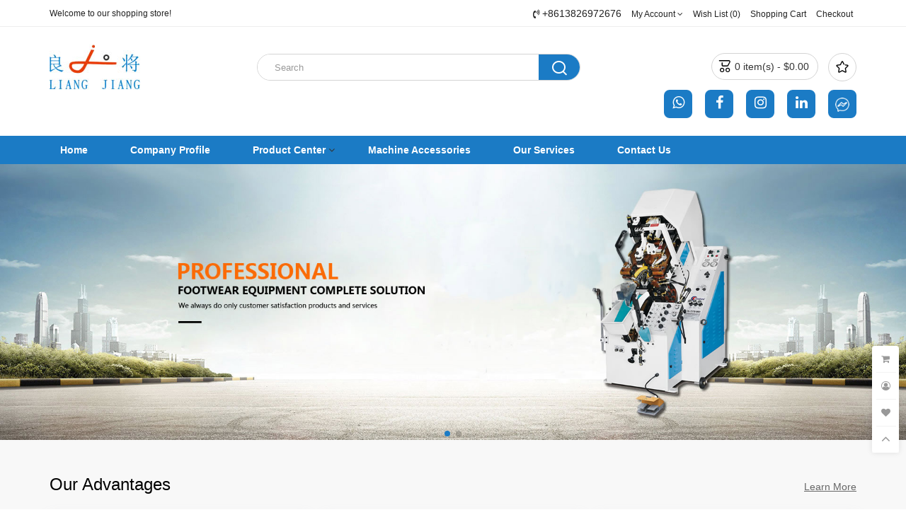

--- FILE ---
content_type: text/html; charset=utf-8
request_url: https://www.liang-jiang.com/
body_size: 6317
content:
<!DOCTYPE html>
<!--[if IE]><![endif]-->
<!--[if IE 8 ]><html dir="ltr" lang="en" class="ie8"><![endif]-->
<!--[if IE 9 ]><html dir="ltr" lang="en" class="ie9"><![endif]-->
<!--[if (gt IE 9)|!(IE)]><!-->
<html dir="ltr" lang="en">
<!--<![endif]-->
<head>
<meta charset="UTF-8" />
<meta name="viewport" content="width=device-width, initial-scale=1">
<meta http-equiv="X-UA-Compatible" content="IE=edge">
<meta name="baidu-site-verification" content="oJk9xY7L76" />
<meta name="facebook-domain-verification" content="jrnpu3gfwp71cns0f9sy7xl8fvevei">
<title>Liangjiang machine co.,ltd.,shoes toe machine,make shoes,shoes machine</title>
<base href="https://www.liang-jiang.com/" />
<meta name="description" content="Founded in 1998, Liangjiang Machinery Co., Ltd. is a comprehensive enterprise integrating professional R&amp;D, manufacturing, OEM, sales and service." />
<meta name="keywords" content="Liangjiang Machine Co.,Ltd., shoes toe machine,make shoes,shoes machine,goodyear shoes machine" />

<!-- Facebook share -->
<meta property="og:site_name" content="LiangJiang Machine Co.,Ltd." />
<meta property="og:url" content="https://www.liang-jiang.com/" />
<meta property="og:type" content="website" />
<meta property="og:title" content="Liangjiang machine co.,ltd.,shoes toe machine,make shoes,shoes machine" />
<meta property="og:description" content="Founded in 1998, Liangjiang Machinery Co., Ltd. is a comprehensive enterprise integrating professional R&amp;D, manufacturing, OEM, sales and service." />
<meta property="og:image" content="https://www.liang-jiang.com/image/cache/catalog/basic/logo-600x315.jpg" />
<meta property="og:image:width" content="600" />
<meta property="og:image:height" content="315" />

<script src="catalog/view/javascript/jquery/jquery-2.1.1.min.js" type="text/javascript"></script>
<script src="catalog/view/javascript/bootstrap/js/bootstrap.min.js" type="text/javascript"></script>
<script src="catalog/view/javascript/layer/layer.js" type="text/javascript"></script>
<link href="catalog/view/theme/default/stylesheet/stylesheet.css" rel="stylesheet">
<link href="catalog/view/javascript/font-awesome/css/font-awesome.min.css" rel="stylesheet" type="text/css" />
<link href="catalog/view/javascript/jquery/swiper/css/swiper.min.css" type="text/css" rel="stylesheet" media="screen" />
<script src="catalog/view/javascript/jquery/swiper/js/swiper.min.js" type="text/javascript"></script>
<script src="catalog/view/javascript/common.js" type="text/javascript"></script>
<link href="https://www.liang-jiang.com/image/catalog/basic/logo_fw.png" rel="icon" />

<!-- Facebook Pixel Code -->
<script>
!function(f,b,e,v,n,t,s)
{if(f.fbq)return;n=f.fbq=function(){n.callMethod?
n.callMethod.apply(n,arguments):n.queue.push(arguments)};
if(!f._fbq)f._fbq=n;n.push=n;n.loaded=!0;n.version='2.0';
n.queue=[];t=b.createElement(e);t.async=!0;
t.src=v;s=b.getElementsByTagName(e)[0];
s.parentNode.insertBefore(t,s)}(window, document,'script',
'https://connect.facebook.net/en_US/fbevents.js');
fbq('init', '762633857770596');
fbq('track', 'PageView');
</script>
<noscript>< img height="1" width="1" style="display:none"
src="https://www.facebook.com/tr?id=762633857770596&ev=PageView&noscript=1"
/></noscript>
<!-- End Facebook Pixel Code -->    
</head>
<body class="common-home">
<nav id="top">
  <div class="container">
      <div class="pull-left" style="line-height:38px;font-size:12px;">
          <span>Welcome to our shopping store!</span>
      </div>
      
    
      
    <div id="top-links" class="nav pull-right">
      <ul class="list-inline">
        <li class="hidden-sm hidden-xs"><a href="https://www.liang-jiang.com/index.php?route=information/contact"><i class="fa fa-volume-control-phone"></i></a> <span class="hidden-xs">+8613826972676</span></li>
        <li class="dropdown"><a href="https://www.liang-jiang.com/index.php?route=account/account" title="My Account" class="dropdown-toggle" data-toggle="dropdown"><i class="fa fa-user hidden-lg hidden-md hidden-sm"></i> <span class="hidden-xs">My Account</span> <span class="fa fa-angle-down"></span></a>
          <ul class="dropdown-menu dropdown-menu-right">
                        <li><a href="https://www.liang-jiang.com/index.php?route=account/register">Register</a></li>
            <li><a href="https://www.liang-jiang.com/index.php?route=account/login">Login</a></li>
                      </ul>
        </li>
        <li><a href="https://www.liang-jiang.com/index.php?route=account/wishlist" id="wishlist-total" title="Wish List (0)"><i class="fa fa-heart hidden-lg hidden-md hidden-sm"></i><span class="hidden-xs">Wish List (0)</span></a></li>
        <li><a href="https://www.liang-jiang.com/index.php?route=checkout/cart" title="Shopping Cart"><i class="fa fa-shopping-cart hidden-lg hidden-md hidden-sm"></i><span class="hidden-xs">Shopping Cart</span></a></li>
        <li><a href="https://www.liang-jiang.com/index.php?route=checkout/checkout" title="Checkout"><i class="fa fa-share hidden-lg hidden-md hidden-sm"></i><span class="hidden-xs">Checkout</span></a></li>
      </ul>
    </div>
  </div>
</nav>
<header>
  <div class="container">
    <div class="row">
      <div class="col-md-3 col-sm-12 col-xs-12">
        <div id="logo"><a href="https://www.liang-jiang.com/"><img src="https://www.liang-jiang.com/image/catalog/basic/logo.jpg" title="LiangJiang Machine Co.,Ltd." alt="LiangJiang Machine Co.,Ltd." class="img-responsive" /></a></div>
      </div>
      <div class="col-sm-5 hidden-sm hidden-xs"><div id="search" class="input-group">
  <input type="text" name="search" value="" placeholder="Search" class="form-control" />
  <button type="button" class="btn btn-primary"><i class="iconfont">&#xe628;</i></button>
</div>
</div>
      <div class="col-sm-4 hidden-sm hidden-xs cart-wrapper">
        <div class="header-wishlist">
          <a href="https://www.liang-jiang.com/index.php?route=account/wishlist">
            <i class="iconfont">&#xe62e;</i>
          </a>
        </div>
        <div id="cart" class="btn-group">
  <button type="button" data-loading-text="Loading..." class="btn btn-inverse btn-block dropdown-toggle"><i class="iconfont">&#xe606;</i> <span id="cart-total">0 item(s) - $0.00</span></button>
  <ul class="dropdown-menu pull-right">
        <li>
      <p class="text-center no-results"><i class="fa fa-sticky-note-o" aria-hidden="true"></i> Your shopping cart is empty!</p>
    </li>
      </ul>
</div>

      </div>
    </div>
    <div class="row hidden-xs hidden-sm">
        <div class="col-xs-12   text-right share-btn">
            <a href="https://api.whatsapp.com/send?phone=+8613826972676&text=Hello" title="Online Chat"><i class="fa fa-whatsapp"></i></a>
            <a href="https://www.facebook.com/" target="_blank" title="Share To Facebook"><i class="fa fa-facebook"></i></a>
            <a href="https://www.instagram.com/" target="_blank" title="Share To Instagramk"><i class="fa fa-instagram"></i></a>
            <a href="https://www.linkedin.com/" target="_blank" title="Share To Linkedin"><i class="fa fa-linkedin"></i></a>
            <a href="https://www.linkedin.com/" target="_blank" title="Share To messenger"><img src="catalog/view/theme/default/image/messenger.png"></a>
        </div>
    </div>
  </div>
</header>
<nav id="menu" class="navbar">
  <div class="container">
    <!-- <div class="row"> -->
      <div class="navbar-header visible-xs visible-sm">
        <span>Navigation</span>
        <button type="button" class="btn btn-navbar mobile-nav-icon"><i class="fa fa-bars"></i></button>
      </div>
      <div class="side-menu">
        <div class="side-inner">
          <div id="search" class="input-group hidden-lg hidden-md">
            <input type="text" name="search" value="" placeholder="Search" class="form-control" />
            <button type="button" class="btn btn-primary"><i class="fa fa-search"></i></button>
          </div>
          <div class="side-title hidden-lg hidden-md">Navigation</div>
          <ul class="nav navbar-nav">
              <li><a href="https://www.liang-jiang.com/">Home</a></li>
              <li><a href="https://www.liang-jiang.com/index.php?route=information/information&information_id=4">Company Profile</a></li>
                                    <li class="dropdown">
              <span class="toggle-button"><i class="fa fa-angle-down" aria-hidden="true"></i></span>
              <a href="https://www.liang-jiang.com/index.php?route=product/category&amp;path=59">Product Center</a>
              <ul class="dropdown-menu">
                                <li><a href="https://www.liang-jiang.com/index.php?route=product/category&amp;path=59_61">Toe lasting machine</a></li>
                                <li><a href="https://www.liang-jiang.com/index.php?route=product/category&amp;path=59_62">Side and Heel lasting machine</a></li>
                                <li><a href="https://www.liang-jiang.com/index.php?route=product/category&amp;path=59_63">Sole attaching machine</a></li>
                                <li><a href="https://www.liang-jiang.com/index.php?route=product/category&amp;path=59_64">Moulding machine</a></li>
                                <li><a href="https://www.liang-jiang.com/index.php?route=product/category&amp;path=59_65">Cutting machine</a></li>
                                <li><a href="https://www.liang-jiang.com/index.php?route=product/category&amp;path=59_66">Eyeleting machine</a></li>
                                <li><a href="https://www.liang-jiang.com/index.php?route=product/category&amp;path=59_67">Leather splitting machine</a></li>
                                <li><a href="https://www.liang-jiang.com/index.php?route=product/category&amp;path=59_68">Seated shoe-border stitcher</a></li>
                                <li><a href="https://www.liang-jiang.com/index.php?route=product/category&amp;path=59_69">Vertical shoe-border stitcher</a></li>
                                <li><a href="https://www.liang-jiang.com/index.php?route=product/category&amp;path=59_70">GOODYEAR shoe machine</a></li>
                                <li><a href="https://www.liang-jiang.com/index.php?route=product/category&amp;path=59_71">Pattern-Sewing machine</a></li>
                                <li><a href="https://www.liang-jiang.com/index.php?route=product/category&amp;path=59_72">Mark thread machine</a></li>
                                <li><a href="https://www.liang-jiang.com/index.php?route=product/category&amp;path=59_73">Dr.Martens machine</a></li>
                                <li><a href="https://www.liang-jiang.com/index.php?route=product/category&amp;path=59_74">Bag-Sewing machine</a></li>
                                <li><a href="https://www.liang-jiang.com/index.php?route=product/category&amp;path=59_75">Automotive interior parts sewing machine </a></li>
                                <li><a href="https://www.liang-jiang.com/index.php?route=product/category&amp;path=59_76">others</a></li>
                              </ul>
            </li>
                                                <li><a href="https://www.liang-jiang.com/index.php?route=product/category&amp;path=60">Machine Accessories</a></li>
                                      <li><a href="https://www.liang-jiang.com/index.php?route=information/information&information_id=7">Our Services</a></li>
              <li><a href="https://www.liang-jiang.com/index.php?route=information/contact">Contact Us</a></li>
          </ul>
        </div>
      </div>
    <!-- </div> -->
  </div>
</nav>



<div id="common-home">
    <div class="swiper-viewport module-slideshow">
  <div id="slideshow0_swiper" class="swiper-container">
    <div class="swiper-wrapper">       <div class="swiper-slide text-center"><a href="javascript:;"><img src="https://www.liang-jiang.com/image/cache/catalog/basic/banner1-1920x585.jpg" alt="Home Page Slideshow" class="img-responsive" /></a></div>
            <div class="swiper-slide text-center"><a href="javascript:;"><img src="https://www.liang-jiang.com/image/cache/catalog/basic/banner2-1920x585.jpg" alt="Home Page Slideshow" class="img-responsive" /></a></div>
       </div>
  </div>
  <div class="swiper-pagination slideshow-pagination-0"></div>
  <div class="swiper-pager">
    <div class="swiper-button-next slideshow-next0"></div>
    <div class="swiper-button-prev slideshow-prev0"></div>
  </div>
</div>
<script type="text/javascript"><!--
jQuery(document).ready(function($) {
  var slideshow0_swiper = new Swiper('#slideshow0_swiper', {
    slidesPerView: 1,
    pagination: {
      el: '.slideshow-pagination-0',
      clickable :true
    },
    navigation: {
      nextEl: '.slideshow-next0',
      prevEl: '.slideshow-prev0',
    },
    autoplay: {
      delay: 3000,
      disableOnInteraction: false
    },
    loop: true
  });

  $('.module-slideshow').hover(function() {
    slideshow0_swiper.autoplay.stop();
  }, function() {
    slideshow0_swiper.autoplay.start();
  });
});
--></script>

<div class="section-1">
        <div class="container">
            <div class="title">
                <h3>Our Advantages</h3>
                <a href="/index.php?route=information/information&amp;information_id=4">Learn More</a>
            </div>
            <div class="list">
                <div class="item">
                    <div class="icon">
                        <i class="fa fa-thumbs-o-up fa-2x"></i>
                    </div>
                    <h5>Rich Experience</h5>
                    <p>Liangjiang was found in 1998, we always do only customer satisfaction products and services.</p>
                </div>
                <div class="item">
                    <div class="icon">
                        <i class="fa fa-shopping-cart fa-2x"></i>
                    </div>
                    <h5>Factory Direct</h5>
                    <p>we are an comprehensive enterprise integrating professional R&amp;D, manufacturing, OEM, sales and service.</p>
                </div>
                <div class="item">
                    <div class="icon">
                        <i class="fa fa-globe fa-2x"></i>
                    </div>
                    <h5>Global Services</h5>
                    <p>Our products are hot selling at home and abroad. "quality service, integrity and win-win" is our business principles.</p>
                </div>
            </div>
        </div>
    </div>

<!--<h3 class="widget-title"><span></span></h3>-->

<div class="section-2">
    <div class="container">
        <div class="title">
            <h3>New Arrivals</h3>
            <a href="https://www.liang-jiang.com/index.php?route=product/category&path=59">View More</a>
        </div>
        <div class="row">
          <div class="product-wrapper">
                       <div class="product-layout col-md-3  col-xs-6">
              <div class="product-thumb">
  <div class="image">
  	<a href="https://www.liang-jiang.com/index.php?route=product/product&amp;product_id=186"><img src="https://www.liang-jiang.com/image/cache/catalog/20210506/10-1-300x300.jpg" alt="LJ-D856 Auto Interior Sewing Machine" title="LJ-D856 Auto Interior Sewing Machine" class="img-responsive" /></a>
  	<div class="button-group">
	  	<button type="button" class="btn btn-default" data-toggle="tooltip" title="View More" onclick="wishlist.add('186');"><i class="fa fa-heart"></i></button>
	  	<button type="button" class="btn btn-default" data-toggle="tooltip" title="Compare this Product" onclick="compare.add('186');"><i class="fa fa-exchange"></i></button>
  	</div>
  </div>
  <div class="caption">
    <div class="rating">
      <span class="fa fa-stack"><i class="fa fa-star off fa-stack-1x"></i></span>
        <span class="fa fa-stack"><i class="fa fa-star off fa-stack-1x"></i></span>
        <span class="fa fa-stack"><i class="fa fa-star off fa-stack-1x"></i></span>
        <span class="fa fa-stack"><i class="fa fa-star off fa-stack-1x"></i></span>
        <span class="fa fa-stack"><i class="fa fa-star off fa-stack-1x"></i></span>
    </div>

    <h4 class="product-name"><a href="https://www.liang-jiang.com/index.php?route=product/product&amp;product_id=186" title="LJ-D856 Auto Interior Sewing Machine">LJ-D856 Auto Interior Sewing Machine</a></h4>
    <p class="product-description hidden-xs">..</p>
    
	  <div class="cart-wrapper">
  <button type="button" class="btn btn-primary" onclick="cart.add('186', '1');"><i class="fa fa-shopping-cart"></i> <span class="hidden-xs hidden-sm hidden-md">Add to Cart</span></button>
</div>

  </div>
</div>

            </div>
                        <div class="product-layout col-md-3  col-xs-6">
              <div class="product-thumb">
  <div class="image">
  	<a href="https://www.liang-jiang.com/index.php?route=product/product&amp;product_id=185"><img src="https://www.liang-jiang.com/image/cache/catalog/20210506/9-3-300x300.jpg" alt="LJ-198 Eye Riveting Machine" title="LJ-198 Eye Riveting Machine" class="img-responsive" /></a>
  	<div class="button-group">
	  	<button type="button" class="btn btn-default" data-toggle="tooltip" title="View More" onclick="wishlist.add('185');"><i class="fa fa-heart"></i></button>
	  	<button type="button" class="btn btn-default" data-toggle="tooltip" title="Compare this Product" onclick="compare.add('185');"><i class="fa fa-exchange"></i></button>
  	</div>
  </div>
  <div class="caption">
    <div class="rating">
      <span class="fa fa-stack"><i class="fa fa-star off fa-stack-1x"></i></span>
        <span class="fa fa-stack"><i class="fa fa-star off fa-stack-1x"></i></span>
        <span class="fa fa-stack"><i class="fa fa-star off fa-stack-1x"></i></span>
        <span class="fa fa-stack"><i class="fa fa-star off fa-stack-1x"></i></span>
        <span class="fa fa-stack"><i class="fa fa-star off fa-stack-1x"></i></span>
    </div>

    <h4 class="product-name"><a href="https://www.liang-jiang.com/index.php?route=product/product&amp;product_id=185" title="LJ-198 Eye Riveting Machine">LJ-198 Eye Riveting Machine</a></h4>
    <p class="product-description hidden-xs">..</p>
    
	  <div class="cart-wrapper">
  <button type="button" class="btn btn-primary" onclick="cart.add('185', '1');"><i class="fa fa-shopping-cart"></i> <span class="hidden-xs hidden-sm hidden-md">Add to Cart</span></button>
</div>

  </div>
</div>

            </div>
                        <div class="product-layout col-md-3  col-xs-6">
              <div class="product-thumb">
  <div class="image">
  	<a href="https://www.liang-jiang.com/index.php?route=product/product&amp;product_id=184"><img src="https://www.liang-jiang.com/image/cache/catalog/20210506/9-2-300x300.jpg" alt="X1F2 Automatic Eyelet Machine" title="X1F2 Automatic Eyelet Machine" class="img-responsive" /></a>
  	<div class="button-group">
	  	<button type="button" class="btn btn-default" data-toggle="tooltip" title="View More" onclick="wishlist.add('184');"><i class="fa fa-heart"></i></button>
	  	<button type="button" class="btn btn-default" data-toggle="tooltip" title="Compare this Product" onclick="compare.add('184');"><i class="fa fa-exchange"></i></button>
  	</div>
  </div>
  <div class="caption">
    <div class="rating">
      <span class="fa fa-stack"><i class="fa fa-star off fa-stack-1x"></i></span>
        <span class="fa fa-stack"><i class="fa fa-star off fa-stack-1x"></i></span>
        <span class="fa fa-stack"><i class="fa fa-star off fa-stack-1x"></i></span>
        <span class="fa fa-stack"><i class="fa fa-star off fa-stack-1x"></i></span>
        <span class="fa fa-stack"><i class="fa fa-star off fa-stack-1x"></i></span>
    </div>

    <h4 class="product-name"><a href="https://www.liang-jiang.com/index.php?route=product/product&amp;product_id=184" title="X1F2 Automatic Eyelet Machine">X1F2 Automatic Eyelet Machine</a></h4>
    <p class="product-description hidden-xs">..</p>
    
	  <div class="cart-wrapper">
  <button type="button" class="btn btn-primary" onclick="cart.add('184', '1');"><i class="fa fa-shopping-cart"></i> <span class="hidden-xs hidden-sm hidden-md">Add to Cart</span></button>
</div>

  </div>
</div>

            </div>
                        <div class="product-layout col-md-3  col-xs-6">
              <div class="product-thumb">
  <div class="image">
  	<a href="https://www.liang-jiang.com/index.php?route=product/product&amp;product_id=183"><img src="https://www.liang-jiang.com/image/cache/catalog/20210506/9-1-300x300.jpg" alt="X2F5 type composite eyelet machine" title="X2F5 type composite eyelet machine" class="img-responsive" /></a>
  	<div class="button-group">
	  	<button type="button" class="btn btn-default" data-toggle="tooltip" title="View More" onclick="wishlist.add('183');"><i class="fa fa-heart"></i></button>
	  	<button type="button" class="btn btn-default" data-toggle="tooltip" title="Compare this Product" onclick="compare.add('183');"><i class="fa fa-exchange"></i></button>
  	</div>
  </div>
  <div class="caption">
    <div class="rating">
      <span class="fa fa-stack"><i class="fa fa-star off fa-stack-1x"></i></span>
        <span class="fa fa-stack"><i class="fa fa-star off fa-stack-1x"></i></span>
        <span class="fa fa-stack"><i class="fa fa-star off fa-stack-1x"></i></span>
        <span class="fa fa-stack"><i class="fa fa-star off fa-stack-1x"></i></span>
        <span class="fa fa-stack"><i class="fa fa-star off fa-stack-1x"></i></span>
    </div>

    <h4 class="product-name"><a href="https://www.liang-jiang.com/index.php?route=product/product&amp;product_id=183" title="X2F5 type composite eyelet machine">X2F5 type composite eyelet machine</a></h4>
    <p class="product-description hidden-xs">..</p>
    
	  <div class="cart-wrapper">
  <button type="button" class="btn btn-primary" onclick="cart.add('183', '1');"><i class="fa fa-shopping-cart"></i> <span class="hidden-xs hidden-sm hidden-md">Add to Cart</span></button>
</div>

  </div>
</div>

            </div>
                      </div>
        </div>
    </div>
</div>

    <link href="catalog/view/theme/default/stylesheet/home.css" rel="stylesheet">
    
    <div class="section-3">
        <div class="container">
            <div class="title">
                <h3>Categories</h3>
                <a href="https://www.liang-jiang.com/index.php?route=product/category&path=59">View All</a>
            </div>
            <div class="row list">
                                                                                            <div class="col-xs-12 col-sm-6 col-md-4">
                            <div class="item">
                                <a href="https://www.liang-jiang.com/index.php?route=product/category&amp;path=59_61">
                                    <div class="img">
                                        <img src="/image/catalog/basic/QianBangJi.jpg" alt="Toe lasting machine" />
                                    </div>
                                    <div class="info">
                                        <h5>Toe lasting machine</h5>
                                        <p>Efficient, help companies increase productivity</p>
                                    </div>
                                </a>
                            </div>
                        </div>
                                                                                    <div class="col-xs-12 col-sm-6 col-md-4">
                            <div class="item">
                                <a href="https://www.liang-jiang.com/index.php?route=product/category&amp;path=59_62">
                                    <div class="img">
                                        <img src="/image/catalog/basic/ZhongHouBangJi.jpg" alt="Side and Heel lasting machine" />
                                    </div>
                                    <div class="info">
                                        <h5>Side and Heel lasting machine</h5>
                                        <p>Efficient, help companies increase productivity</p>
                                    </div>
                                </a>
                            </div>
                        </div>
                                                                                    <div class="col-xs-12 col-sm-6 col-md-4">
                            <div class="item">
                                <a href="https://www.liang-jiang.com/index.php?route=product/category&amp;path=59_63">
                                    <div class="img">
                                        <img src="/image/catalog/basic/YaDiJi.jpg" alt="Sole attaching machine" />
                                    </div>
                                    <div class="info">
                                        <h5>Sole attaching machine</h5>
                                        <p>Efficient, help companies increase productivity</p>
                                    </div>
                                </a>
                            </div>
                        </div>
                                                                                    <div class="col-xs-12 col-sm-6 col-md-4">
                            <div class="item">
                                <a href="https://www.liang-jiang.com/index.php?route=product/category&amp;path=59_64">
                                    <div class="img">
                                        <img src="/image/catalog/basic/DingXIingJi.jpg" alt="Moulding machine" />
                                    </div>
                                    <div class="info">
                                        <h5>Moulding machine</h5>
                                        <p>Efficient, help companies increase productivity</p>
                                    </div>
                                </a>
                            </div>
                        </div>
                                                                                    <div class="col-xs-12 col-sm-6 col-md-4">
                            <div class="item">
                                <a href="https://www.liang-jiang.com/index.php?route=product/category&amp;path=59_65">
                                    <div class="img">
                                        <img src="/image/catalog/basic/CaiDuanJi.jpg" alt="Cutting machine" />
                                    </div>
                                    <div class="info">
                                        <h5>Cutting machine</h5>
                                        <p>Efficient, help companies increase productivity</p>
                                    </div>
                                </a>
                            </div>
                        </div>
                                                                                    <div class="col-xs-12 col-sm-6 col-md-4">
                            <div class="item">
                                <a href="https://www.liang-jiang.com/index.php?route=product/category&amp;path=59_66">
                                    <div class="img">
                                        <img src="/image/catalog/basic/JiYanJi.jpg" alt="Eyeleting machine" />
                                    </div>
                                    <div class="info">
                                        <h5>Eyeleting machine</h5>
                                        <p>Efficient, help companies increase productivity</p>
                                    </div>
                                </a>
                            </div>
                        </div>
                                                                                                                                                                                                                                                                                                                                                                                                                                                                                                                                        </div>
        </div>
    </div>
    
    <div class="section-4">
        <div class="container">
            <h3>Vision</h3>
            <p>Our goal is to provide the most advance product, knowledge &amp; technology in shoe industry.<br>Our target is to offer customer best solutions to meet whether mass production, small but various product, and sample sales.</p>
            <p>Our Shoe Making Machinery products will assistant you to gain the advantages such as quality increasing, costs saving, equipment productivity increasing, advancing producing technology and improving the company reputation...etc.</p>
        </div>
    </div>
    
    <div class="section-5">
    <div class="container">
        <div class="title">
            <h3>Popular Products</h3>
            <a href="https://www.liang-jiang.com/index.php?route=product/category&path=59&sort=rating&order=DESC">View More</a>
        </div>
        <div class="row">
          <div class="product-wrapper">
                       <div class="product-layout col-md-3  col-xs-6">
              <div class="product-thumb">
  <div class="image">
  	<a href="https://www.liang-jiang.com/index.php?route=product/product&amp;product_id=67"><img src="https://www.liang-jiang.com/image/cache/catalog/product/zhongHouBangJi/727A-300x300.jpg" alt="Side And Heel Lasting Machine" title="Side And Heel Lasting Machine" class="img-responsive" /></a>
  	<div class="button-group">
	  	<button type="button" class="btn btn-default" data-toggle="tooltip" title="View More" onclick="wishlist.add('67');"><i class="fa fa-heart"></i></button>
	  	<button type="button" class="btn btn-default" data-toggle="tooltip" title="Compare this Product" onclick="compare.add('67');"><i class="fa fa-exchange"></i></button>
  	</div>
  </div>
  <div class="caption">
    <div class="rating">
      <span class="fa fa-stack"><i class="fa fa-star off fa-stack-1x"></i></span>
        <span class="fa fa-stack"><i class="fa fa-star off fa-stack-1x"></i></span>
        <span class="fa fa-stack"><i class="fa fa-star off fa-stack-1x"></i></span>
        <span class="fa fa-stack"><i class="fa fa-star off fa-stack-1x"></i></span>
        <span class="fa fa-stack"><i class="fa fa-star off fa-stack-1x"></i></span>
    </div>

    <h4 class="product-name"><a href="https://www.liang-jiang.com/index.php?route=product/product&amp;product_id=67" title="Side And Heel Lasting Machine">Side And Heel Lasting Machine</a></h4>
    <p class="product-description hidden-xs">..</p>
    
	  <div class="cart-wrapper">
  <button type="button" class="btn btn-primary" onclick="cart.add('67', '1');"><i class="fa fa-shopping-cart"></i> <span class="hidden-xs hidden-sm hidden-md">Add to Cart</span></button>
</div>

  </div>
</div>

            </div>
                        <div class="product-layout col-md-3  col-xs-6">
              <div class="product-thumb">
  <div class="image">
  	<a href="https://www.liang-jiang.com/index.php?route=product/product&amp;product_id=62"><img src="https://www.liang-jiang.com/image/cache/catalog/product/qianBangJi/739A-300x300.jpg" alt="Hydrualic Toe Lasting Machine" title="Hydrualic Toe Lasting Machine" class="img-responsive" /></a>
  	<div class="button-group">
	  	<button type="button" class="btn btn-default" data-toggle="tooltip" title="View More" onclick="wishlist.add('62');"><i class="fa fa-heart"></i></button>
	  	<button type="button" class="btn btn-default" data-toggle="tooltip" title="Compare this Product" onclick="compare.add('62');"><i class="fa fa-exchange"></i></button>
  	</div>
  </div>
  <div class="caption">
    <div class="rating">
      <span class="fa fa-stack"><i class="fa fa-star off fa-stack-1x"></i></span>
        <span class="fa fa-stack"><i class="fa fa-star off fa-stack-1x"></i></span>
        <span class="fa fa-stack"><i class="fa fa-star off fa-stack-1x"></i></span>
        <span class="fa fa-stack"><i class="fa fa-star off fa-stack-1x"></i></span>
        <span class="fa fa-stack"><i class="fa fa-star off fa-stack-1x"></i></span>
    </div>

    <h4 class="product-name"><a href="https://www.liang-jiang.com/index.php?route=product/product&amp;product_id=62" title="Hydrualic Toe Lasting Machine">Hydrualic Toe Lasting Machine</a></h4>
    <p class="product-description hidden-xs">..</p>
    
	  <div class="cart-wrapper">
  <button type="button" class="btn btn-primary" onclick="cart.add('62', '1');"><i class="fa fa-shopping-cart"></i> <span class="hidden-xs hidden-sm hidden-md">Add to Cart</span></button>
</div>

  </div>
</div>

            </div>
                        <div class="product-layout col-md-3  col-xs-6">
              <div class="product-thumb">
  <div class="image">
  	<a href="https://www.liang-jiang.com/index.php?route=product/product&amp;product_id=68"><img src="https://www.liang-jiang.com/image/cache/catalog/product/zhongHouBangJi/688MAE-300x300.jpg" alt="Side And Heel Lasting Machine" title="Side And Heel Lasting Machine" class="img-responsive" /></a>
  	<div class="button-group">
	  	<button type="button" class="btn btn-default" data-toggle="tooltip" title="View More" onclick="wishlist.add('68');"><i class="fa fa-heart"></i></button>
	  	<button type="button" class="btn btn-default" data-toggle="tooltip" title="Compare this Product" onclick="compare.add('68');"><i class="fa fa-exchange"></i></button>
  	</div>
  </div>
  <div class="caption">
    <div class="rating">
      <span class="fa fa-stack"><i class="fa fa-star off fa-stack-1x"></i></span>
        <span class="fa fa-stack"><i class="fa fa-star off fa-stack-1x"></i></span>
        <span class="fa fa-stack"><i class="fa fa-star off fa-stack-1x"></i></span>
        <span class="fa fa-stack"><i class="fa fa-star off fa-stack-1x"></i></span>
        <span class="fa fa-stack"><i class="fa fa-star off fa-stack-1x"></i></span>
    </div>

    <h4 class="product-name"><a href="https://www.liang-jiang.com/index.php?route=product/product&amp;product_id=68" title="Side And Heel Lasting Machine">Side And Heel Lasting Machine</a></h4>
    <p class="product-description hidden-xs">..</p>
    
	  <div class="cart-wrapper">
  <button type="button" class="btn btn-primary" onclick="cart.add('68', '1');"><i class="fa fa-shopping-cart"></i> <span class="hidden-xs hidden-sm hidden-md">Add to Cart</span></button>
</div>

  </div>
</div>

            </div>
                        <div class="product-layout col-md-3  col-xs-6">
              <div class="product-thumb">
  <div class="image">
  	<a href="https://www.liang-jiang.com/index.php?route=product/product&amp;product_id=70"><img src="https://www.liang-jiang.com/image/cache/catalog/product/zhongHouBangJi/668MA-300x300.jpg" alt="Side And Heel Lasting Machine" title="Side And Heel Lasting Machine" class="img-responsive" /></a>
  	<div class="button-group">
	  	<button type="button" class="btn btn-default" data-toggle="tooltip" title="View More" onclick="wishlist.add('70');"><i class="fa fa-heart"></i></button>
	  	<button type="button" class="btn btn-default" data-toggle="tooltip" title="Compare this Product" onclick="compare.add('70');"><i class="fa fa-exchange"></i></button>
  	</div>
  </div>
  <div class="caption">
    <div class="rating">
      <span class="fa fa-stack"><i class="fa fa-star off fa-stack-1x"></i></span>
        <span class="fa fa-stack"><i class="fa fa-star off fa-stack-1x"></i></span>
        <span class="fa fa-stack"><i class="fa fa-star off fa-stack-1x"></i></span>
        <span class="fa fa-stack"><i class="fa fa-star off fa-stack-1x"></i></span>
        <span class="fa fa-stack"><i class="fa fa-star off fa-stack-1x"></i></span>
    </div>

    <h4 class="product-name"><a href="https://www.liang-jiang.com/index.php?route=product/product&amp;product_id=70" title="Side And Heel Lasting Machine">Side And Heel Lasting Machine</a></h4>
    <p class="product-description hidden-xs">..</p>
    
	  <div class="cart-wrapper">
  <button type="button" class="btn btn-primary" onclick="cart.add('70', '1');"><i class="fa fa-shopping-cart"></i> <span class="hidden-xs hidden-sm hidden-md">Add to Cart</span></button>
</div>

  </div>
</div>

            </div>
                        <div class="product-layout col-md-3  col-xs-6">
              <div class="product-thumb">
  <div class="image">
  	<a href="https://www.liang-jiang.com/index.php?route=product/product&amp;product_id=74"><img src="https://www.liang-jiang.com/image/cache/catalog/product/yaDiJi/710EU-300x300.jpg" alt="Sole Attaching Machine" title="Sole Attaching Machine" class="img-responsive" /></a>
  	<div class="button-group">
	  	<button type="button" class="btn btn-default" data-toggle="tooltip" title="View More" onclick="wishlist.add('74');"><i class="fa fa-heart"></i></button>
	  	<button type="button" class="btn btn-default" data-toggle="tooltip" title="Compare this Product" onclick="compare.add('74');"><i class="fa fa-exchange"></i></button>
  	</div>
  </div>
  <div class="caption">
    <div class="rating">
      <span class="fa fa-stack"><i class="fa fa-star off fa-stack-1x"></i></span>
        <span class="fa fa-stack"><i class="fa fa-star off fa-stack-1x"></i></span>
        <span class="fa fa-stack"><i class="fa fa-star off fa-stack-1x"></i></span>
        <span class="fa fa-stack"><i class="fa fa-star off fa-stack-1x"></i></span>
        <span class="fa fa-stack"><i class="fa fa-star off fa-stack-1x"></i></span>
    </div>

    <h4 class="product-name"><a href="https://www.liang-jiang.com/index.php?route=product/product&amp;product_id=74" title="Sole Attaching Machine">Sole Attaching Machine</a></h4>
    <p class="product-description hidden-xs">..</p>
    
	  <div class="cart-wrapper">
  <button type="button" class="btn btn-primary" onclick="cart.add('74', '1');"><i class="fa fa-shopping-cart"></i> <span class="hidden-xs hidden-sm hidden-md">Add to Cart</span></button>
</div>

  </div>
</div>

            </div>
                        <div class="product-layout col-md-3  col-xs-6">
              <div class="product-thumb">
  <div class="image">
  	<a href="https://www.liang-jiang.com/index.php?route=product/product&amp;product_id=78"><img src="https://www.liang-jiang.com/image/cache/catalog/product/yaDiJi/710A-300x300.jpg" alt="Sole Attaching Machine" title="Sole Attaching Machine" class="img-responsive" /></a>
  	<div class="button-group">
	  	<button type="button" class="btn btn-default" data-toggle="tooltip" title="View More" onclick="wishlist.add('78');"><i class="fa fa-heart"></i></button>
	  	<button type="button" class="btn btn-default" data-toggle="tooltip" title="Compare this Product" onclick="compare.add('78');"><i class="fa fa-exchange"></i></button>
  	</div>
  </div>
  <div class="caption">
    <div class="rating">
      <span class="fa fa-stack"><i class="fa fa-star off fa-stack-1x"></i></span>
        <span class="fa fa-stack"><i class="fa fa-star off fa-stack-1x"></i></span>
        <span class="fa fa-stack"><i class="fa fa-star off fa-stack-1x"></i></span>
        <span class="fa fa-stack"><i class="fa fa-star off fa-stack-1x"></i></span>
        <span class="fa fa-stack"><i class="fa fa-star off fa-stack-1x"></i></span>
    </div>

    <h4 class="product-name"><a href="https://www.liang-jiang.com/index.php?route=product/product&amp;product_id=78" title="Sole Attaching Machine">Sole Attaching Machine</a></h4>
    <p class="product-description hidden-xs">..</p>
    
	  <div class="cart-wrapper">
  <button type="button" class="btn btn-primary" onclick="cart.add('78', '1');"><i class="fa fa-shopping-cart"></i> <span class="hidden-xs hidden-sm hidden-md">Add to Cart</span></button>
</div>

  </div>
</div>

            </div>
                        <div class="product-layout col-md-3  col-xs-6">
              <div class="product-thumb">
  <div class="image">
  	<a href="https://www.liang-jiang.com/index.php?route=product/product&amp;product_id=81"><img src="https://www.liang-jiang.com/image/cache/catalog/product/caiDuanJi/826-300x300.jpg" alt="Cutting Machine" title="Cutting Machine" class="img-responsive" /></a>
  	<div class="button-group">
	  	<button type="button" class="btn btn-default" data-toggle="tooltip" title="View More" onclick="wishlist.add('81');"><i class="fa fa-heart"></i></button>
	  	<button type="button" class="btn btn-default" data-toggle="tooltip" title="Compare this Product" onclick="compare.add('81');"><i class="fa fa-exchange"></i></button>
  	</div>
  </div>
  <div class="caption">
    <div class="rating">
      <span class="fa fa-stack"><i class="fa fa-star off fa-stack-1x"></i></span>
        <span class="fa fa-stack"><i class="fa fa-star off fa-stack-1x"></i></span>
        <span class="fa fa-stack"><i class="fa fa-star off fa-stack-1x"></i></span>
        <span class="fa fa-stack"><i class="fa fa-star off fa-stack-1x"></i></span>
        <span class="fa fa-stack"><i class="fa fa-star off fa-stack-1x"></i></span>
    </div>

    <h4 class="product-name"><a href="https://www.liang-jiang.com/index.php?route=product/product&amp;product_id=81" title="Cutting Machine">Cutting Machine</a></h4>
    <p class="product-description hidden-xs">..</p>
    
	  <div class="cart-wrapper">
  <button type="button" class="btn btn-primary" onclick="cart.add('81', '1');"><i class="fa fa-shopping-cart"></i> <span class="hidden-xs hidden-sm hidden-md">Add to Cart</span></button>
</div>

  </div>
</div>

            </div>
                        <div class="product-layout col-md-3  col-xs-6">
              <div class="product-thumb">
  <div class="image">
  	<a href="https://www.liang-jiang.com/index.php?route=product/product&amp;product_id=60"><img src="https://www.liang-jiang.com/image/cache/catalog/product/qianBangJi/739MA-300x300.jpg" alt="Toe Lasting Machine" title="Toe Lasting Machine" class="img-responsive" /></a>
  	<div class="button-group">
	  	<button type="button" class="btn btn-default" data-toggle="tooltip" title="View More" onclick="wishlist.add('60');"><i class="fa fa-heart"></i></button>
	  	<button type="button" class="btn btn-default" data-toggle="tooltip" title="Compare this Product" onclick="compare.add('60');"><i class="fa fa-exchange"></i></button>
  	</div>
  </div>
  <div class="caption">
    <div class="rating">
      <span class="fa fa-stack"><i class="fa fa-star off fa-stack-1x"></i></span>
        <span class="fa fa-stack"><i class="fa fa-star off fa-stack-1x"></i></span>
        <span class="fa fa-stack"><i class="fa fa-star off fa-stack-1x"></i></span>
        <span class="fa fa-stack"><i class="fa fa-star off fa-stack-1x"></i></span>
        <span class="fa fa-stack"><i class="fa fa-star off fa-stack-1x"></i></span>
    </div>

    <h4 class="product-name"><a href="https://www.liang-jiang.com/index.php?route=product/product&amp;product_id=60" title="Toe Lasting Machine">Toe Lasting Machine</a></h4>
    <p class="product-description hidden-xs">..</p>
    
	  <div class="cart-wrapper">
  <button type="button" class="btn btn-primary" onclick="cart.add('60', '1');"><i class="fa fa-shopping-cart"></i> <span class="hidden-xs hidden-sm hidden-md">Add to Cart</span></button>
</div>

  </div>
</div>

            </div>
                      </div>
        </div>
    </div>
</div>

  
</div>
<footer>
  <div class="container">
    <div class="row">
            <div class="col-md-3 col-sm-6 col-xs-12">
        <h5>Information</h5>
        <ul class="list-unstyled">
                   <li><a href="https://www.liang-jiang.com/index.php?route=information/information&amp;information_id=4">About Us</a></li>
                    <li><a href="https://www.liang-jiang.com/index.php?route=information/information&amp;information_id=6">Delivery Information</a></li>
                    <li><a href="https://www.liang-jiang.com/index.php?route=information/information&amp;information_id=3">Privacy Policy</a></li>
                    <li><a href="https://www.liang-jiang.com/index.php?route=information/information&amp;information_id=5">Terms &amp; Conditions</a></li>
                  </ul>
      </div>
            <div class="col-md-3 col-sm-6 col-xs-12">
        <h5>Customer Service</h5>
        <ul class="list-unstyled">
          <li><a href="https://www.liang-jiang.com/index.php?route=information/contact">Contact Us</a></li>
          <li><a href="https://www.liang-jiang.com/index.php?route=account/return/add">Returns</a></li>
          <li><a href="https://www.liang-jiang.com/index.php?route=information/sitemap">Site Map</a></li>
        </ul>
      </div>
      <div class="visible-sm visible-xs col-xs-12"></div>
      
      <div class="col-md-3 col-sm-6 col-xs-12">
        <h5>My Account</h5>
        <ul class="list-unstyled">
          <li><a href="https://www.liang-jiang.com/index.php?route=account/account">My Account</a></li>
          <li><a href="https://www.liang-jiang.com/index.php?route=account/order">Order History</a></li>
          <li><a href="https://www.liang-jiang.com/index.php?route=account/wishlist">Wish List</a></li>
          <li class="hidden"><a href="https://www.liang-jiang.com/index.php?route=account/newsletter">Newsletter</a></li>
        </ul>
      </div>
        <div class="col-md-3 col-sm-6 col-xs-12">
        <h5>Contact Us</h5>
        <ul class="list-unstyled" id="fContact">
          <li><p><i class="fa fa-phone fa-fw"></i>+8613826972676</p></li>
          <li><p><i class="fa fa-envelope-o fa-fw"></i>info@liang-jiang.com</p></li>
          <li><p><i class="fa fa-map-marker fa-fw"></i>Nanya Industrial Zone, Daojiao Town, Dongguan City, Guangdong Province, China. </p></li>
        </ul>
      </div>
    </div>
  </div>
  <p class="footer-bottom">Powered By <a href="http://www.e8898.com" target="_blank">Tianhong</a><br /> LiangJiang Machine Co.,Ltd. &copy; 2026</p>
  <div class="fixed-shortcut-wrapper">
    <div class="shortcut hidden-sm hidden-xs">
      <a href="https://www.liang-jiang.com/index.php?route=checkout/cart"><i class="fa fa-shopping-cart" aria-hidden="true"></i></a>
      <a href="https://www.liang-jiang.com/index.php?route=account/account"><i class="fa fa-user-circle-o" aria-hidden="true"></i></a>
      <a href="https://www.liang-jiang.com/index.php?route=account/wishlist"><i class="fa fa-heart" aria-hidden="true"></i></a>
      <a href="#" class="scroll-top go-top"><i class="fa fa-angle-up" aria-hidden="true"></i></a>
    </div>
  </div>
</footer>

<script type="text/javascript">
  var showAlert = function(type, content) {
    if (type == 'cart') {
      redirectButtonText = 'Checkout';
      redirectButtonLocation = 'https://www.liang-jiang.com/index.php?route=checkout/cart';
    } else if (type == 'wishlist') {
      redirectButtonText = 'View More';
      redirectButtonLocation = 'https://www.liang-jiang.com/index.php?route=account/wishlist';
    } else if (type == 'compare') {
      redirectButtonText = 'Compare this Product';
      redirectButtonLocation = 'https://www.liang-jiang.com/index.php?route=product/compare';
    }

    layer.open({
      title: 'Success',
      skin: 'layer-alert',
      shadeClose: true,
      content: content,
      btn: [redirectButtonText, 'Continue Shopping'],
      yes: function() {
        location = redirectButtonLocation;
      }
    });
  }
</script>

<!-- OpenCart v3.0 免费模板由 www.opencart.cn 荣耀出品 2017 (c) 成都光大网络科技有限公司 版权所有 -->

</body></html>


--- FILE ---
content_type: text/css
request_url: https://www.liang-jiang.com/catalog/view/theme/default/stylesheet/stylesheet.css
body_size: 32222
content:
/*!
 * Bootstrap v3.3.7 (http://getbootstrap.com)
 * Copyright 2011-2016 Twitter, Inc.
 * Licensed under MIT (https://github.com/twbs/bootstrap/blob/master/LICENSE)
 *//*! normalize.css v3.0.3 | MIT License | github.com/necolas/normalize.css */
html {
 font-family:sans-serif;
 -ms-text-size-adjust:100%;
 -webkit-text-size-adjust:100%
}
body {
 margin:0
}
article,
aside,
details,
figcaption,
figure,
footer,
header,
hgroup,
main,
menu,
nav,
section,
summary {
 display:block
}
audio,
canvas,
progress,
video {
 display:inline-block;
 vertical-align:baseline
}
audio:not([controls]) {
 display:none;
 height:0
}
[hidden],
template {
 display:none
}
a {
 background-color:transparent
}
a:active,
a:hover {
 outline:0
}
abbr[title] {
 border-bottom:1px dotted
}
b,
strong {
 font-weight:bold
}
dfn {
 font-style:italic
}
h1 {
 font-size:2em;
 margin:0.67em 0
}
mark {
 background:#ff0;
 color:#000
}
small {
 font-size:80%
}
sub,
sup {
 font-size:75%;
 line-height:0;
 position:relative;
 vertical-align:baseline
}
sup {
 top:-0.5em
}
sub {
 bottom:-0.25em
}
img {
 border:0
}
svg:not(:root) {
 overflow:hidden
}
figure {
 margin:1em 40px
}
hr {
 box-sizing:content-box;
 height:0
}
pre {
 overflow:auto
}
code,
kbd,
pre,
samp {
 font-family:monospace, monospace;
 font-size:1em
}
button,
input,
optgroup,
select,
textarea {
 color:inherit;
 font:inherit;
 margin:0
}
button {
 overflow:visible
}
button,
select {
 text-transform:none
}
button,
html input[type="button"],
input[type="reset"],
input[type="submit"] {
 -webkit-appearance:button;
 cursor:pointer
}
button[disabled],
html input[disabled] {
 cursor:default
}
button::-moz-focus-inner,
input::-moz-focus-inner {
 border:0;
 padding:0
}
input {
 line-height:normal
}
input[type="checkbox"],
input[type="radio"] {
 box-sizing:border-box;
 padding:0
}
input[type="number"]::-webkit-inner-spin-button,
input[type="number"]::-webkit-outer-spin-button {
 height:auto
}
input[type="search"] {
 -webkit-appearance:textfield;
 box-sizing:content-box
}
input[type="search"]::-webkit-search-cancel-button,
input[type="search"]::-webkit-search-decoration {
 -webkit-appearance:none
}
fieldset {
 border:1px solid #c0c0c0;
 margin:0 2px;
 padding:0.35em 0.625em 0.75em
}
legend {
 border:0;
 padding:0
}
textarea {
 overflow:auto
}
optgroup {
 font-weight:bold
}
table {
 border-collapse:collapse;
 border-spacing:0
}
td,
th {
 padding:0
}
/*! Source: https://github.com/h5bp/html5-boilerplate/blob/master/src/css/main.css */@media print {
 *,
 *:before,
 *:after {
  background:transparent !important;
  color:#000 !important;
  box-shadow:none !important;
  text-shadow:none !important
 }
 a,
 a:visited {
  text-decoration:underline
 }
 a[href]:after {
  content:" (" attr(href) ")"
 }
 abbr[title]:after {
  content:" (" attr(title) ")"
 }
 a[href^="#"]:after,
 a[href^="javascript:"]:after {
  content:""
 }
 pre,
 blockquote {
  border:1px solid #999;
  page-break-inside:avoid
 }
 thead {
  display:table-header-group
 }
 tr,
 img {
  page-break-inside:avoid
 }
 img {
  max-width:100% !important
 }
 p,
 h2,
 h3 {
  orphans:3;
  widows:3
 }
 h2,
 h3 {
  page-break-after:avoid
 }
 .navbar {
  display:none
 }
 .btn>.caret,
 .dropup>.btn>.caret {
  border-top-color:#000 !important
 }
 .label {
  border:1px solid #000
 }
 .table {
  border-collapse:collapse !important
 }
 .table td,
 .table th {
  background-color:#fff !important
 }
 .table-bordered th,
 .table-bordered td {
  border:1px solid #ddd !important
 }
}
@font-face {
 font-family:'Glyphicons Halflings';
 src:url("../../../javascript/bootstrap/fonts/glyphicons-halflings-regular.eot");
 src:url("../../../javascript/bootstrap/fonts/glyphicons-halflings-regular.eot?#iefix") format("embedded-opentype"),
 url("../../../javascript/bootstrap/fonts/glyphicons-halflings-regular.woff2") format("woff2"),
 url("../../../javascript/bootstrap/fonts/glyphicons-halflings-regular.woff") format("woff"),
 url("../../../javascript/bootstrap/fonts/glyphicons-halflings-regular.ttf") format("truetype"),
 url("../../../javascript/bootstrap/fonts/glyphicons-halflings-regular.svg#glyphicons_halflingsregular") format("svg")
}
.glyphicon {
 position:relative;
 top:1px;
 display:inline-block;
 font-family:'Glyphicons Halflings';
 font-style:normal;
 font-weight:normal;
 line-height:1;
 -webkit-font-smoothing:antialiased;
 -moz-osx-font-smoothing:grayscale
}
.glyphicon-asterisk:before {
 content:"\002a"
}
.glyphicon-plus:before {
 content:"\002b"
}
.glyphicon-euro:before,
.glyphicon-eur:before {
 content:"\20ac"
}
.glyphicon-minus:before {
 content:"\2212"
}
.glyphicon-cloud:before {
 content:"\2601"
}
.glyphicon-envelope:before {
 content:"\2709"
}
.glyphicon-pencil:before {
 content:"\270f"
}
.glyphicon-glass:before {
 content:"\e001"
}
.glyphicon-music:before {
 content:"\e002"
}
.glyphicon-search:before {
 content:"\e003"
}
.glyphicon-heart:before {
 content:"\e005"
}
.glyphicon-star:before {
 content:"\e006"
}
.glyphicon-star-empty:before {
 content:"\e007"
}
.glyphicon-user:before {
 content:"\e008"
}
.glyphicon-film:before {
 content:"\e009"
}
.glyphicon-th-large:before {
 content:"\e010"
}
.glyphicon-th:before {
 content:"\e011"
}
.glyphicon-th-list:before {
 content:"\e012"
}
.glyphicon-ok:before {
 content:"\e013"
}
.glyphicon-remove:before {
 content:"\e014"
}
.glyphicon-zoom-in:before {
 content:"\e015"
}
.glyphicon-zoom-out:before {
 content:"\e016"
}
.glyphicon-off:before {
 content:"\e017"
}
.glyphicon-signal:before {
 content:"\e018"
}
.glyphicon-cog:before {
 content:"\e019"
}
.glyphicon-trash:before {
 content:"\e020"
}
.glyphicon-home:before {
 content:"\e021"
}
.glyphicon-file:before {
 content:"\e022"
}
.glyphicon-time:before {
 content:"\e023"
}
.glyphicon-road:before {
 content:"\e024"
}
.glyphicon-download-alt:before {
 content:"\e025"
}
.glyphicon-download:before {
 content:"\e026"
}
.glyphicon-upload:before {
 content:"\e027"
}
.glyphicon-inbox:before {
 content:"\e028"
}
.glyphicon-play-circle:before {
 content:"\e029"
}
.glyphicon-repeat:before {
 content:"\e030"
}
.glyphicon-refresh:before {
 content:"\e031"
}
.glyphicon-list-alt:before {
 content:"\e032"
}
.glyphicon-lock:before {
 content:"\e033"
}
.glyphicon-flag:before {
 content:"\e034"
}
.glyphicon-headphones:before {
 content:"\e035"
}
.glyphicon-volume-off:before {
 content:"\e036"
}
.glyphicon-volume-down:before {
 content:"\e037"
}
.glyphicon-volume-up:before {
 content:"\e038"
}
.glyphicon-qrcode:before {
 content:"\e039"
}
.glyphicon-barcode:before {
 content:"\e040"
}
.glyphicon-tag:before {
 content:"\e041"
}
.glyphicon-tags:before {
 content:"\e042"
}
.glyphicon-book:before {
 content:"\e043"
}
.glyphicon-bookmark:before {
 content:"\e044"
}
.glyphicon-print:before {
 content:"\e045"
}
.glyphicon-camera:before {
 content:"\e046"
}
.glyphicon-font:before {
 content:"\e047"
}
.glyphicon-bold:before {
 content:"\e048"
}
.glyphicon-italic:before {
 content:"\e049"
}
.glyphicon-text-height:before {
 content:"\e050"
}
.glyphicon-text-width:before {
 content:"\e051"
}
.glyphicon-align-left:before {
 content:"\e052"
}
.glyphicon-align-center:before {
 content:"\e053"
}
.glyphicon-align-right:before {
 content:"\e054"
}
.glyphicon-align-justify:before {
 content:"\e055"
}
.glyphicon-list:before {
 content:"\e056"
}
.glyphicon-indent-left:before {
 content:"\e057"
}
.glyphicon-indent-right:before {
 content:"\e058"
}
.glyphicon-facetime-video:before {
 content:"\e059"
}
.glyphicon-picture:before {
 content:"\e060"
}
.glyphicon-map-marker:before {
 content:"\e062"
}
.glyphicon-adjust:before {
 content:"\e063"
}
.glyphicon-tint:before {
 content:"\e064"
}
.glyphicon-edit:before {
 content:"\e065"
}
.glyphicon-share:before {
 content:"\e066"
}
.glyphicon-check:before {
 content:"\e067"
}
.glyphicon-move:before {
 content:"\e068"
}
.glyphicon-step-backward:before {
 content:"\e069"
}
.glyphicon-fast-backward:before {
 content:"\e070"
}
.glyphicon-backward:before {
 content:"\e071"
}
.glyphicon-play:before {
 content:"\e072"
}
.glyphicon-pause:before {
 content:"\e073"
}
.glyphicon-stop:before {
 content:"\e074"
}
.glyphicon-forward:before {
 content:"\e075"
}
.glyphicon-fast-forward:before {
 content:"\e076"
}
.glyphicon-step-forward:before {
 content:"\e077"
}
.glyphicon-eject:before {
 content:"\e078"
}
.glyphicon-chevron-left:before {
 content:"\e079"
}
.glyphicon-chevron-right:before {
 content:"\e080"
}
.glyphicon-plus-sign:before {
 content:"\e081"
}
.glyphicon-minus-sign:before {
 content:"\e082"
}
.glyphicon-remove-sign:before {
 content:"\e083"
}
.glyphicon-ok-sign:before {
 content:"\e084"
}
.glyphicon-question-sign:before {
 content:"\e085"
}
.glyphicon-info-sign:before {
 content:"\e086"
}
.glyphicon-screenshot:before {
 content:"\e087"
}
.glyphicon-remove-circle:before {
 content:"\e088"
}
.glyphicon-ok-circle:before {
 content:"\e089"
}
.glyphicon-ban-circle:before {
 content:"\e090"
}
.glyphicon-arrow-left:before {
 content:"\e091"
}
.glyphicon-arrow-right:before {
 content:"\e092"
}
.glyphicon-arrow-up:before {
 content:"\e093"
}
.glyphicon-arrow-down:before {
 content:"\e094"
}
.glyphicon-share-alt:before {
 content:"\e095"
}
.glyphicon-resize-full:before {
 content:"\e096"
}
.glyphicon-resize-small:before {
 content:"\e097"
}
.glyphicon-exclamation-sign:before {
 content:"\e101"
}
.glyphicon-gift:before {
 content:"\e102"
}
.glyphicon-leaf:before {
 content:"\e103"
}
.glyphicon-fire:before {
 content:"\e104"
}
.glyphicon-eye-open:before {
 content:"\e105"
}
.glyphicon-eye-close:before {
 content:"\e106"
}
.glyphicon-warning-sign:before {
 content:"\e107"
}
.glyphicon-plane:before {
 content:"\e108"
}
.glyphicon-calendar:before {
 content:"\e109"
}
.glyphicon-random:before {
 content:"\e110"
}
.glyphicon-comment:before {
 content:"\e111"
}
.glyphicon-magnet:before {
 content:"\e112"
}
.glyphicon-chevron-up:before {
 content:"\e113"
}
.glyphicon-chevron-down:before {
 content:"\e114"
}
.glyphicon-retweet:before {
 content:"\e115"
}
.glyphicon-shopping-cart:before {
 content:"\e116"
}
.glyphicon-folder-close:before {
 content:"\e117"
}
.glyphicon-folder-open:before {
 content:"\e118"
}
.glyphicon-resize-vertical:before {
 content:"\e119"
}
.glyphicon-resize-horizontal:before {
 content:"\e120"
}
.glyphicon-hdd:before {
 content:"\e121"
}
.glyphicon-bullhorn:before {
 content:"\e122"
}
.glyphicon-bell:before {
 content:"\e123"
}
.glyphicon-certificate:before {
 content:"\e124"
}
.glyphicon-thumbs-up:before {
 content:"\e125"
}
.glyphicon-thumbs-down:before {
 content:"\e126"
}
.glyphicon-hand-right:before {
 content:"\e127"
}
.glyphicon-hand-left:before {
 content:"\e128"
}
.glyphicon-hand-up:before {
 content:"\e129"
}
.glyphicon-hand-down:before {
 content:"\e130"
}
.glyphicon-circle-arrow-right:before {
 content:"\e131"
}
.glyphicon-circle-arrow-left:before {
 content:"\e132"
}
.glyphicon-circle-arrow-up:before {
 content:"\e133"
}
.glyphicon-circle-arrow-down:before {
 content:"\e134"
}
.glyphicon-globe:before {
 content:"\e135"
}
.glyphicon-wrench:before {
 content:"\e136"
}
.glyphicon-tasks:before {
 content:"\e137"
}
.glyphicon-filter:before {
 content:"\e138"
}
.glyphicon-briefcase:before {
 content:"\e139"
}
.glyphicon-fullscreen:before {
 content:"\e140"
}
.glyphicon-dashboard:before {
 content:"\e141"
}
.glyphicon-paperclip:before {
 content:"\e142"
}
.glyphicon-heart-empty:before {
 content:"\e143"
}
.glyphicon-link:before {
 content:"\e144"
}
.glyphicon-phone:before {
 content:"\e145"
}
.glyphicon-pushpin:before {
 content:"\e146"
}
.glyphicon-usd:before {
 content:"\e148"
}
.glyphicon-gbp:before {
 content:"\e149"
}
.glyphicon-sort:before {
 content:"\e150"
}
.glyphicon-sort-by-alphabet:before {
 content:"\e151"
}
.glyphicon-sort-by-alphabet-alt:before {
 content:"\e152"
}
.glyphicon-sort-by-order:before {
 content:"\e153"
}
.glyphicon-sort-by-order-alt:before {
 content:"\e154"
}
.glyphicon-sort-by-attributes:before {
 content:"\e155"
}
.glyphicon-sort-by-attributes-alt:before {
 content:"\e156"
}
.glyphicon-unchecked:before {
 content:"\e157"
}
.glyphicon-expand:before {
 content:"\e158"
}
.glyphicon-collapse-down:before {
 content:"\e159"
}
.glyphicon-collapse-up:before {
 content:"\e160"
}
.glyphicon-log-in:before {
 content:"\e161"
}
.glyphicon-flash:before {
 content:"\e162"
}
.glyphicon-log-out:before {
 content:"\e163"
}
.glyphicon-new-window:before {
 content:"\e164"
}
.glyphicon-record:before {
 content:"\e165"
}
.glyphicon-save:before {
 content:"\e166"
}
.glyphicon-open:before {
 content:"\e167"
}
.glyphicon-saved:before {
 content:"\e168"
}
.glyphicon-import:before {
 content:"\e169"
}
.glyphicon-export:before {
 content:"\e170"
}
.glyphicon-send:before {
 content:"\e171"
}
.glyphicon-floppy-disk:before {
 content:"\e172"
}
.glyphicon-floppy-saved:before {
 content:"\e173"
}
.glyphicon-floppy-remove:before {
 content:"\e174"
}
.glyphicon-floppy-save:before {
 content:"\e175"
}
.glyphicon-floppy-open:before {
 content:"\e176"
}
.glyphicon-credit-card:before {
 content:"\e177"
}
.glyphicon-transfer:before {
 content:"\e178"
}
.glyphicon-cutlery:before {
 content:"\e179"
}
.glyphicon-header:before {
 content:"\e180"
}
.glyphicon-compressed:before {
 content:"\e181"
}
.glyphicon-earphone:before {
 content:"\e182"
}
.glyphicon-phone-alt:before {
 content:"\e183"
}
.glyphicon-tower:before {
 content:"\e184"
}
.glyphicon-stats:before {
 content:"\e185"
}
.glyphicon-sd-video:before {
 content:"\e186"
}
.glyphicon-hd-video:before {
 content:"\e187"
}
.glyphicon-subtitles:before {
 content:"\e188"
}
.glyphicon-sound-stereo:before {
 content:"\e189"
}
.glyphicon-sound-dolby:before {
 content:"\e190"
}
.glyphicon-sound-5-1:before {
 content:"\e191"
}
.glyphicon-sound-6-1:before {
 content:"\e192"
}
.glyphicon-sound-7-1:before {
 content:"\e193"
}
.glyphicon-copyright-mark:before {
 content:"\e194"
}
.glyphicon-registration-mark:before {
 content:"\e195"
}
.glyphicon-cloud-download:before {
 content:"\e197"
}
.glyphicon-cloud-upload:before {
 content:"\e198"
}
.glyphicon-tree-conifer:before {
 content:"\e199"
}
.glyphicon-tree-deciduous:before {
 content:"\e200"
}
.glyphicon-cd:before {
 content:"\e201"
}
.glyphicon-save-file:before {
 content:"\e202"
}
.glyphicon-open-file:before {
 content:"\e203"
}
.glyphicon-level-up:before {
 content:"\e204"
}
.glyphicon-copy:before {
 content:"\e205"
}
.glyphicon-paste:before {
 content:"\e206"
}
.glyphicon-alert:before {
 content:"\e209"
}
.glyphicon-equalizer:before {
 content:"\e210"
}
.glyphicon-king:before {
 content:"\e211"
}
.glyphicon-queen:before {
 content:"\e212"
}
.glyphicon-pawn:before {
 content:"\e213"
}
.glyphicon-bishop:before {
 content:"\e214"
}
.glyphicon-knight:before {
 content:"\e215"
}
.glyphicon-baby-formula:before {
 content:"\e216"
}
.glyphicon-tent:before {
 content:"\26fa"
}
.glyphicon-blackboard:before {
 content:"\e218"
}
.glyphicon-bed:before {
 content:"\e219"
}
.glyphicon-apple:before {
 content:"\f8ff"
}
.glyphicon-erase:before {
 content:"\e221"
}
.glyphicon-hourglass:before {
 content:"\231b"
}
.glyphicon-lamp:before {
 content:"\e223"
}
.glyphicon-duplicate:before {
 content:"\e224"
}
.glyphicon-piggy-bank:before {
 content:"\e225"
}
.glyphicon-scissors:before {
 content:"\e226"
}
.glyphicon-bitcoin:before {
 content:"\e227"
}
.glyphicon-btc:before {
 content:"\e227"
}
.glyphicon-xbt:before {
 content:"\e227"
}
.glyphicon-yen:before {
 content:"\00a5"
}
.glyphicon-jpy:before {
 content:"\00a5"
}
.glyphicon-ruble:before {
 content:"\20bd"
}
.glyphicon-rub:before {
 content:"\20bd"
}
.glyphicon-scale:before {
 content:"\e230"
}
.glyphicon-ice-lolly:before {
 content:"\e231"
}
.glyphicon-ice-lolly-tasted:before {
 content:"\e232"
}
.glyphicon-education:before {
 content:"\e233"
}
.glyphicon-option-horizontal:before {
 content:"\e234"
}
.glyphicon-option-vertical:before {
 content:"\e235"
}
.glyphicon-menu-hamburger:before {
 content:"\e236"
}
.glyphicon-modal-window:before {
 content:"\e237"
}
.glyphicon-oil:before {
 content:"\e238"
}
.glyphicon-grain:before {
 content:"\e239"
}
.glyphicon-sunglasses:before {
 content:"\e240"
}
.glyphicon-text-size:before {
 content:"\e241"
}
.glyphicon-text-color:before {
 content:"\e242"
}
.glyphicon-text-background:before {
 content:"\e243"
}
.glyphicon-object-align-top:before {
 content:"\e244"
}
.glyphicon-object-align-bottom:before {
 content:"\e245"
}
.glyphicon-object-align-horizontal:before {
 content:"\e246"
}
.glyphicon-object-align-left:before {
 content:"\e247"
}
.glyphicon-object-align-vertical:before {
 content:"\e248"
}
.glyphicon-object-align-right:before {
 content:"\e249"
}
.glyphicon-triangle-right:before {
 content:"\e250"
}
.glyphicon-triangle-left:before {
 content:"\e251"
}
.glyphicon-triangle-bottom:before {
 content:"\e252"
}
.glyphicon-triangle-top:before {
 content:"\e253"
}
.glyphicon-console:before {
 content:"\e254"
}
.glyphicon-superscript:before {
 content:"\e255"
}
.glyphicon-subscript:before {
 content:"\e256"
}
.glyphicon-menu-left:before {
 content:"\e257"
}
.glyphicon-menu-right:before {
 content:"\e258"
}
.glyphicon-menu-down:before {
 content:"\e259"
}
.glyphicon-menu-up:before {
 content:"\e260"
}
* {
 -webkit-box-sizing:border-box;
 -moz-box-sizing:border-box;
 box-sizing:border-box
}
*:before,
*:after {
 -webkit-box-sizing:border-box;
 -moz-box-sizing:border-box;
 box-sizing:border-box
}


html {
 font-size:10px;
 -webkit-tap-highlight-color:rgba(0,0,0,0)
}
body {
 font-family:Verdana,Helvetica,Arial,sans-serif;
 font-size:14px;
 line-height:1.42857;
 color:#333;
 background-color:#fff
}
input,
button,
select,
textarea {
 font-family:inherit;
 font-size:inherit;
 line-height:inherit
}
a {
 color:#0b6798;
 text-decoration:none
}
a:hover,
a:focus {
 color:#1b7bc5;
 text-decoration:none
}
a:focus {
 outline:5px auto -webkit-focus-ring-color;
 outline-offset:-2px
}
figure {
 margin:0
}
img {
 vertical-align:middle
}
.img-responsive {
 display:block;
 max-width:100%;
 height:auto
}
.img-rounded {
 border-radius:5px
}
.img-thumbnail {
 padding:4px;
 line-height:1.42857;
 background-color:#fff;
 border:1px solid #ddd;
 border-radius:3px;
 -webkit-transition:all 0.2s ease-in-out;
 -o-transition:all 0.2s ease-in-out;
 transition:all 0.2s ease-in-out;
 display:inline-block;
 max-width:100%;
 height:auto
}
.img-circle {
 border-radius:50%
}
hr {
 margin-top:18px;
 margin-bottom:18px;
 border:0;
 border-top:1px solid #eee
}
.sr-only {
 position:absolute;
 width:1px;
 height:1px;
 margin:-1px;
 padding:0;
 overflow:hidden;
 clip:rect(0, 0, 0, 0);
 border:0
}
.sr-only-focusable:active,
.sr-only-focusable:focus {
 position:static;
 width:auto;
 height:auto;
 margin:0;
 overflow:visible;
 clip:auto
}
[role="button"] {
 cursor:pointer
}
h1,
h2,
h3,
h4,
h5,
h6,
.h1,
.h2,
.h3,
.h4,
.h5,
.h6 {
 font-family:inherit;
 font-weight:500;
 line-height:1.1;
 color:inherit
}
h1 small,
h1 .small,
h2 small,
h2 .small,
h3 small,
h3 .small,
h4 small,
h4 .small,
h5 small,
h5 .small,
h6 small,
h6 .small,
.h1 small,
.h1 .small,
.h2 small,
.h2 .small,
.h3 small,
.h3 .small,
.h4 small,
.h4 .small,
.h5 small,
.h5 .small,
.h6 small,
.h6 .small {
 font-weight:normal;
 line-height:1;
 color:#777
}
h1,
.h1,
h2,
.h2,
h3,
.h3 {
 margin-top:18px;
 margin-bottom:9px
}
h1 small,
h1 .small,
.h1 small,
.h1 .small,
h2 small,
h2 .small,
.h2 small,
.h2 .small,
h3 small,
h3 .small,
.h3 small,
.h3 .small {
 font-size:65%
}
h4,
.h4,
h5,
.h5,
h6,
.h6 {
 margin-top:9px;
 margin-bottom:9px
}
h4 small,
h4 .small,
.h4 small,
.h4 .small,
h5 small,
h5 .small,
.h5 small,
.h5 .small,
h6 small,
h6 .small,
.h6 small,
.h6 .small {
 font-size:75%
}
h1,
.h1 {
 font-size:33px
}
h2,
.h2 {
 font-size:27px
}
h3,
.h3 {
 font-size:23px
}
h4,
.h4 {
 font-size:17px
}
h5,
.h5 {
 font-size:13px
}
h6,
.h6 {
 font-size:12px
}
p {
 margin:0 0 10px
}
.lead {
 margin-bottom:18px;
 font-size:14px;
 font-weight:300;
 line-height:1.4
}
@media (min-width: 768px) {
 .lead {
  font-size:19.5px
 }
}
small,
.small {
 font-size:92%
}
mark,
.mark {
 background-color:#fce7c8;
 padding:.2em
}
.text-left {
 text-align:left
}
.text-right {
 text-align:right
}
.text-center {
 text-align:center
}
.text-justify {
 text-align:justify
}
.text-nowrap {
 white-space:nowrap
}
.text-lowercase {
 text-transform:lowercase
}
.text-uppercase,
.initialism {
 text-transform:uppercase
}
.text-capitalize {
 text-transform:capitalize
}
.text-muted {
 color:#777
}
.text-primary {
 color:#1b7bc5
}
a.text-primary:hover,
a.text-primary:focus {
 color:#ccae00
}
.text-success {
 color:#4cb64c
}
a.text-success:hover,
a.text-success:focus {
 color:#3c933c
}
.text-info {
 color:#31708f
}
a.text-info:hover,
a.text-info:focus {
 color:#245269
}
.text-warning {
 color:#f3a638
}
a.text-warning:hover,
a.text-warning:focus {
 color:#ea8f0e
}
.text-danger {
 color:#e3503e
}
a.text-danger:hover,
a.text-danger:focus {
 color:#d0321e
}
.bg-primary {
 color:#fff
}
.bg-primary {
 background-color:#1b7bc5
}
a.bg-primary:hover,
a.bg-primary:focus {
 background-color:#ccae00
}
.bg-success {
 background-color:#cbeacb
}
a.bg-success:hover,
a.bg-success:focus {
 background-color:#a7dba7
}
.bg-info {
 background-color:#d9edf7
}
a.bg-info:hover,
a.bg-info:focus {
 background-color:#afd9ee
}
.bg-warning {
 background-color:#fce7c8
}
a.bg-warning:hover,
a.bg-warning:focus {
 background-color:#f9d198
}
.bg-danger {
 background-color:#f5c1bb
}
a.bg-danger:hover,
a.bg-danger:focus {
 background-color:#ef998e
}
.page-header {
 padding-bottom:8px;
 margin:36px 0 18px;
 border-bottom:1px solid #eee
}
ul,
ol {
 margin-top:0;
 margin-bottom:9px
}
ul ul,
ul ol,
ol ul,
ol ol {
 margin-bottom:0
}
.list-unstyled {
 padding-left:0;
 list-style:none
}
.list-inline {
 padding-left:0;
 list-style:none;
 margin-left:-5px
}
.list-inline>li {
 display:inline-block;
 padding-left:5px;
 padding-right:5px
}
dl {
 margin-top:0;
 margin-bottom:18px
}
dt,
dd {
 line-height:1.42857
}
dt {
 font-weight:bold
}
dd {
 margin-left:0
}
.dl-horizontal dd:before,
.dl-horizontal dd:after {
 content:" ";
 display:table
}
.dl-horizontal dd:after {
 clear:both
}
@media (min-width: 768px) {
 .dl-horizontal dt {
  float:left;
  width:160px;
  clear:left;
  text-align:right;
  overflow:hidden;
  text-overflow:ellipsis;
  white-space:nowrap
 }
 .dl-horizontal dd {
  margin-left:180px
 }
}
abbr[title],
abbr[data-original-title] {
 cursor:help;
 border-bottom:1px dotted #777
}
.initialism {
 font-size:90%
}
blockquote {
 padding:9px 18px;
 margin:0 0 18px;
 font-size:16.25px;
 border-left:5px solid #eee
}
blockquote p:last-child,
blockquote ul:last-child,
blockquote ol:last-child {
 margin-bottom:0
}
blockquote footer,
blockquote small,
blockquote .small {
 display:block;
 font-size:80%;
 line-height:1.42857;
 color:#777
}
blockquote footer:before,
blockquote small:before,
blockquote .small:before {
 content:'\2014 \00A0'
}
.blockquote-reverse,
blockquote.pull-right {
 padding-right:15px;
 padding-left:0;
 border-right:5px solid #eee;
 border-left:0;
 text-align:right
}
.blockquote-reverse footer:before,
.blockquote-reverse small:before,
.blockquote-reverse .small:before,
blockquote.pull-right footer:before,
blockquote.pull-right small:before,
blockquote.pull-right .small:before {
 content:''
}
.blockquote-reverse footer:after,
.blockquote-reverse small:after,
.blockquote-reverse .small:after,
blockquote.pull-right footer:after,
blockquote.pull-right small:after,
blockquote.pull-right .small:after {
 content:'\00A0 \2014'
}
address {
 margin-bottom:18px;
 font-style:normal;
 line-height:1.42857
}
code,
kbd,
pre,
samp {
 font-family:Menlo,Monaco,Consolas,"Courier New",monospace
}
code {
 padding:2px 4px;
 font-size:90%;
 color:#c7254e;
 background-color:#f9f2f4;
 border-radius:3px
}
kbd {
 padding:2px 4px;
 font-size:90%;
 color:#fff;
 background-color:#333;
 border-radius:2px;
 box-shadow:inset 0 -1px 0 rgba(0,0,0,0.25)
}
kbd kbd {
 padding:0;
 font-size:100%;
 font-weight:bold;
 box-shadow:none
}
pre {
 display:block;
 padding:8.5px;
 margin:0 0 9px;
 font-size:12px;
 line-height:1.42857;
 word-break:break-all;
 word-wrap:break-word;
 color:#333;
 background-color:#f5f5f5;
 border:1px solid #ccc;
 border-radius:3px
}
pre code {
 padding:0;
 font-size:inherit;
 color:inherit;
 white-space:pre-wrap;
 background-color:transparent;
 border-radius:0
}
.pre-scrollable {
 max-height:340px;
 overflow-y:scroll
}
.container {
 margin-right:auto;
 margin-left:auto;
 padding-left:15px;
 padding-right:15px
}
.container:before,
.container:after {
 content:" ";
 display:table
}
.container:after {
 clear:both
}
@media (min-width: 768px) {
 .container {
  width:750px
 }
}
@media (min-width: 992px) {
 .container {
  width:970px
 }
}
@media (min-width: 1200px) {
 .container {
  width:1170px
 }
}
.container-fluid {
 margin-right:auto;
 margin-left:auto;
 padding-left:15px;
 padding-right:15px
}
.container-fluid:before,
.container-fluid:after {
 content:" ";
 display:table
}
.container-fluid:after {
 clear:both
}
.row {
 margin-left:-15px;
 margin-right:-15px
}
.row:before,
.row:after {
 content:" ";
 display:table
}
.row:after {
 clear:both
}
.col-xs-1,
.col-sm-1,
.col-md-1,
.col-lg-1,
.col-xs-2,
.col-sm-2,
.col-md-2,
.col-lg-2,
.col-xs-3,
.col-sm-3,
.col-md-3,
.col-lg-3,
.col-xs-4,
.col-sm-4,
.col-md-4,
.col-lg-4,
.col-xs-5,
.col-sm-5,
.col-md-5,
.col-lg-5,
.col-xs-6,
.col-sm-6,
.col-md-6,
.col-lg-6,
.col-xs-7,
.col-sm-7,
.col-md-7,
.col-lg-7,
.col-xs-8,
.col-sm-8,
.col-md-8,
.col-lg-8,
.col-xs-9,
.col-sm-9,
.col-md-9,
.col-lg-9,
.col-xs-10,
.col-sm-10,
.col-md-10,
.col-lg-10,
.col-xs-11,
.col-sm-11,
.col-md-11,
.col-lg-11,
.col-xs-12,
.col-sm-12,
.col-md-12,
.col-lg-12 {
 position:relative;
 min-height:1px;
 padding-left:15px;
 padding-right:15px
}
.col-xs-1,
.col-xs-2,
.col-xs-3,
.col-xs-4,
.col-xs-5,
.col-xs-6,
.col-xs-7,
.col-xs-8,
.col-xs-9,
.col-xs-10,
.col-xs-11,
.col-xs-12 {
 float:left
}
.col-xs-1 {
 width:8.33333%
}
.col-xs-2 {
 width:16.66667%
}
.col-xs-3 {
 width:25%
}
.col-xs-4 {
 width:33.33333%
}
.col-xs-5 {
 width:41.66667%
}
.col-xs-6 {
 width:50%
}
.col-xs-7 {
 width:58.33333%
}
.col-xs-8 {
 width:66.66667%
}
.col-xs-9 {
 width:75%
}
.col-xs-10 {
 width:83.33333%
}
.col-xs-11 {
 width:91.66667%
}
.col-xs-12 {
 width:100%
}
.col-xs-pull-0 {
 right:auto
}
.col-xs-pull-1 {
 right:8.33333%
}
.col-xs-pull-2 {
 right:16.66667%
}
.col-xs-pull-3 {
 right:25%
}
.col-xs-pull-4 {
 right:33.33333%
}
.col-xs-pull-5 {
 right:41.66667%
}
.col-xs-pull-6 {
 right:50%
}
.col-xs-pull-7 {
 right:58.33333%
}
.col-xs-pull-8 {
 right:66.66667%
}
.col-xs-pull-9 {
 right:75%
}
.col-xs-pull-10 {
 right:83.33333%
}
.col-xs-pull-11 {
 right:91.66667%
}
.col-xs-pull-12 {
 right:100%
}
.col-xs-push-0 {
 left:auto
}
.col-xs-push-1 {
 left:8.33333%
}
.col-xs-push-2 {
 left:16.66667%
}
.col-xs-push-3 {
 left:25%
}
.col-xs-push-4 {
 left:33.33333%
}
.col-xs-push-5 {
 left:41.66667%
}
.col-xs-push-6 {
 left:50%
}
.col-xs-push-7 {
 left:58.33333%
}
.col-xs-push-8 {
 left:66.66667%
}
.col-xs-push-9 {
 left:75%
}
.col-xs-push-10 {
 left:83.33333%
}
.col-xs-push-11 {
 left:91.66667%
}
.col-xs-push-12 {
 left:100%
}
.col-xs-offset-0 {
 margin-left:0%
}
.col-xs-offset-1 {
 margin-left:8.33333%
}
.col-xs-offset-2 {
 margin-left:16.66667%
}
.col-xs-offset-3 {
 margin-left:25%
}
.col-xs-offset-4 {
 margin-left:33.33333%
}
.col-xs-offset-5 {
 margin-left:41.66667%
}
.col-xs-offset-6 {
 margin-left:50%
}
.col-xs-offset-7 {
 margin-left:58.33333%
}
.col-xs-offset-8 {
 margin-left:66.66667%
}
.col-xs-offset-9 {
 margin-left:75%
}
.col-xs-offset-10 {
 margin-left:83.33333%
}
.col-xs-offset-11 {
 margin-left:91.66667%
}
.col-xs-offset-12 {
 margin-left:100%
}
@media (min-width: 768px) {
 .col-sm-1,
 .col-sm-2,
 .col-sm-3,
 .col-sm-4,
 .col-sm-5,
 .col-sm-6,
 .col-sm-7,
 .col-sm-8,
 .col-sm-9,
 .col-sm-10,
 .col-sm-11,
 .col-sm-12 {
  float:left
 }
 .col-sm-1 {
  width:8.33333%
 }
 .col-sm-2 {
  width:16.66667%
 }
 .col-sm-3 {
  width:25%
 }
 .col-sm-4 {
  width:33.33333%
 }
 .col-sm-5 {
  width:41.66667%
 }
 .col-sm-6 {
  width:50%
 }
 .col-sm-7 {
  width:58.33333%
 }
 .col-sm-8 {
  width:66.66667%
 }
 .col-sm-9 {
  width:75%
 }
 .col-sm-10 {
  width:83.33333%
 }
 .col-sm-11 {
  width:91.66667%
 }
 .col-sm-12 {
  width:100%
 }
 .col-sm-pull-0 {
  right:auto
 }
 .col-sm-pull-1 {
  right:8.33333%
 }
 .col-sm-pull-2 {
  right:16.66667%
 }
 .col-sm-pull-3 {
  right:25%
 }
 .col-sm-pull-4 {
  right:33.33333%
 }
 .col-sm-pull-5 {
  right:41.66667%
 }
 .col-sm-pull-6 {
  right:50%
 }
 .col-sm-pull-7 {
  right:58.33333%
 }
 .col-sm-pull-8 {
  right:66.66667%
 }
 .col-sm-pull-9 {
  right:75%
 }
 .col-sm-pull-10 {
  right:83.33333%
 }
 .col-sm-pull-11 {
  right:91.66667%
 }
 .col-sm-pull-12 {
  right:100%
 }
 .col-sm-push-0 {
  left:auto
 }
 .col-sm-push-1 {
  left:8.33333%
 }
 .col-sm-push-2 {
  left:16.66667%
 }
 .col-sm-push-3 {
  left:25%
 }
 .col-sm-push-4 {
  left:33.33333%
 }
 .col-sm-push-5 {
  left:41.66667%
 }
 .col-sm-push-6 {
  left:50%
 }
 .col-sm-push-7 {
  left:58.33333%
 }
 .col-sm-push-8 {
  left:66.66667%
 }
 .col-sm-push-9 {
  left:75%
 }
 .col-sm-push-10 {
  left:83.33333%
 }
 .col-sm-push-11 {
  left:91.66667%
 }
 .col-sm-push-12 {
  left:100%
 }
 .col-sm-offset-0 {
  margin-left:0%
 }
 .col-sm-offset-1 {
  margin-left:8.33333%
 }
 .col-sm-offset-2 {
  margin-left:16.66667%
 }
 .col-sm-offset-3 {
  margin-left:25%
 }
 .col-sm-offset-4 {
  margin-left:33.33333%
 }
 .col-sm-offset-5 {
  margin-left:41.66667%
 }
 .col-sm-offset-6 {
  margin-left:50%
 }
 .col-sm-offset-7 {
  margin-left:58.33333%
 }
 .col-sm-offset-8 {
  margin-left:66.66667%
 }
 .col-sm-offset-9 {
  margin-left:75%
 }
 .col-sm-offset-10 {
  margin-left:83.33333%
 }
 .col-sm-offset-11 {
  margin-left:91.66667%
 }
 .col-sm-offset-12 {
  margin-left:100%
 }
}
@media (min-width: 992px) {
 .col-md-1,
 .col-md-2,
 .col-md-3,
 .col-md-4,
 .col-md-5,
 .col-md-6,
 .col-md-7,
 .col-md-8,
 .col-md-9,
 .col-md-10,
 .col-md-11,
 .col-md-12 {
  float:left
 }
 .col-md-1 {
  width:8.33333%
 }
 .col-md-2 {
  width:16.66667%
 }
 .col-md-3 {
  width:25%
 }
 .col-md-4 {
  width:33.33333%
 }
 .col-md-5 {
  width:41.66667%
 }
 .col-md-6 {
  width:50%
 }
 .col-md-7 {
  width:58.33333%
 }
 .col-md-8 {
  width:66.66667%
 }
 .col-md-9 {
  width:75%
 }
 .col-md-10 {
  width:83.33333%
 }
 .col-md-11 {
  width:91.66667%
 }
 .col-md-12 {
  width:100%
 }
 .col-md-pull-0 {
  right:auto
 }
 .col-md-pull-1 {
  right:8.33333%
 }
 .col-md-pull-2 {
  right:16.66667%
 }
 .col-md-pull-3 {
  right:25%
 }
 .col-md-pull-4 {
  right:33.33333%
 }
 .col-md-pull-5 {
  right:41.66667%
 }
 .col-md-pull-6 {
  right:50%
 }
 .col-md-pull-7 {
  right:58.33333%
 }
 .col-md-pull-8 {
  right:66.66667%
 }
 .col-md-pull-9 {
  right:75%
 }
 .col-md-pull-10 {
  right:83.33333%
 }
 .col-md-pull-11 {
  right:91.66667%
 }
 .col-md-pull-12 {
  right:100%
 }
 .col-md-push-0 {
  left:auto
 }
 .col-md-push-1 {
  left:8.33333%
 }
 .col-md-push-2 {
  left:16.66667%
 }
 .col-md-push-3 {
  left:25%
 }
 .col-md-push-4 {
  left:33.33333%
 }
 .col-md-push-5 {
  left:41.66667%
 }
 .col-md-push-6 {
  left:50%
 }
 .col-md-push-7 {
  left:58.33333%
 }
 .col-md-push-8 {
  left:66.66667%
 }
 .col-md-push-9 {
  left:75%
 }
 .col-md-push-10 {
  left:83.33333%
 }
 .col-md-push-11 {
  left:91.66667%
 }
 .col-md-push-12 {
  left:100%
 }
 .col-md-offset-0 {
  margin-left:0%
 }
 .col-md-offset-1 {
  margin-left:8.33333%
 }
 .col-md-offset-2 {
  margin-left:16.66667%
 }
 .col-md-offset-3 {
  margin-left:25%
 }
 .col-md-offset-4 {
  margin-left:33.33333%
 }
 .col-md-offset-5 {
  margin-left:41.66667%
 }
 .col-md-offset-6 {
  margin-left:50%
 }
 .col-md-offset-7 {
  margin-left:58.33333%
 }
 .col-md-offset-8 {
  margin-left:66.66667%
 }
 .col-md-offset-9 {
  margin-left:75%
 }
 .col-md-offset-10 {
  margin-left:83.33333%
 }
 .col-md-offset-11 {
  margin-left:91.66667%
 }
 .col-md-offset-12 {
  margin-left:100%
 }
}
@media (min-width: 1200px) {
 .col-lg-1,
 .col-lg-2,
 .col-lg-3,
 .col-lg-4,
 .col-lg-5,
 .col-lg-6,
 .col-lg-7,
 .col-lg-8,
 .col-lg-9,
 .col-lg-10,
 .col-lg-11,
 .col-lg-12 {
  float:left
 }
 .col-lg-1 {
  width:8.33333%
 }
 .col-lg-2 {
  width:16.66667%
 }
 .col-lg-3 {
  width:25%
 }
 .col-lg-4 {
  width:33.33333%
 }
 .col-lg-5 {
  width:41.66667%
 }
 .col-lg-6 {
  width:50%
 }
 .col-lg-7 {
  width:58.33333%
 }
 .col-lg-8 {
  width:66.66667%
 }
 .col-lg-9 {
  width:75%
 }
 .col-lg-10 {
  width:83.33333%
 }
 .col-lg-11 {
  width:91.66667%
 }
 .col-lg-12 {
  width:100%
 }
 .col-lg-pull-0 {
  right:auto
 }
 .col-lg-pull-1 {
  right:8.33333%
 }
 .col-lg-pull-2 {
  right:16.66667%
 }
 .col-lg-pull-3 {
  right:25%
 }
 .col-lg-pull-4 {
  right:33.33333%
 }
 .col-lg-pull-5 {
  right:41.66667%
 }
 .col-lg-pull-6 {
  right:50%
 }
 .col-lg-pull-7 {
  right:58.33333%
 }
 .col-lg-pull-8 {
  right:66.66667%
 }
 .col-lg-pull-9 {
  right:75%
 }
 .col-lg-pull-10 {
  right:83.33333%
 }
 .col-lg-pull-11 {
  right:91.66667%
 }
 .col-lg-pull-12 {
  right:100%
 }
 .col-lg-push-0 {
  left:auto
 }
 .col-lg-push-1 {
  left:8.33333%
 }
 .col-lg-push-2 {
  left:16.66667%
 }
 .col-lg-push-3 {
  left:25%
 }
 .col-lg-push-4 {
  left:33.33333%
 }
 .col-lg-push-5 {
  left:41.66667%
 }
 .col-lg-push-6 {
  left:50%
 }
 .col-lg-push-7 {
  left:58.33333%
 }
 .col-lg-push-8 {
  left:66.66667%
 }
 .col-lg-push-9 {
  left:75%
 }
 .col-lg-push-10 {
  left:83.33333%
 }
 .col-lg-push-11 {
  left:91.66667%
 }
 .col-lg-push-12 {
  left:100%
 }
 .col-lg-offset-0 {
  margin-left:0%
 }
 .col-lg-offset-1 {
  margin-left:8.33333%
 }
 .col-lg-offset-2 {
  margin-left:16.66667%
 }
 .col-lg-offset-3 {
  margin-left:25%
 }
 .col-lg-offset-4 {
  margin-left:33.33333%
 }
 .col-lg-offset-5 {
  margin-left:41.66667%
 }
 .col-lg-offset-6 {
  margin-left:50%
 }
 .col-lg-offset-7 {
  margin-left:58.33333%
 }
 .col-lg-offset-8 {
  margin-left:66.66667%
 }
 .col-lg-offset-9 {
  margin-left:75%
 }
 .col-lg-offset-10 {
  margin-left:83.33333%
 }
 .col-lg-offset-11 {
  margin-left:91.66667%
 }
 .col-lg-offset-12 {
  margin-left:100%
 }
}
table {
 background-color:rgba(0,0,0,0)
}
caption {
 padding-top:8px;
 padding-bottom:8px;
 color:#777;
 text-align:left
}
th {
 text-align:left
}
.table {
 width:100%;
 max-width:100%;
 margin-bottom:18px
}
.table>thead>tr>th,
.table>thead>tr>td,
.table>tbody>tr>th,
.table>tbody>tr>td,
.table>tfoot>tr>th,
.table>tfoot>tr>td {
 padding:6px 12px;
 line-height:2;
 vertical-align:top;
 border-bottom:1px solid #e5e5e5;
 vertical-align: middle;
}
.table>thead>tr>th {
 vertical-align:bottom;
 border-bottom:2px solid #e5e5e5
}
.table>caption+thead>tr:first-child>th,
.table>caption+thead>tr:first-child>td,
.table>colgroup+thead>tr:first-child>th,
.table>colgroup+thead>tr:first-child>td,
.table>thead:first-child>tr:first-child>th,
.table>thead:first-child>tr:first-child>td {
 border-top:0
}
.table>tbody+tbody {
 border-top:2px solid #e5e5e5
}
.table .table {
 background-color:#fff
}
.table-condensed>thead>tr>th,
.table-condensed>thead>tr>td,
.table-condensed>tbody>tr>th,
.table-condensed>tbody>tr>td,
.table-condensed>tfoot>tr>th,
.table-condensed>tfoot>tr>td {
 padding:5px
}
.table-bordered {
 border:1px solid #e5e5e5
}
.table-bordered>thead>tr>th,
.table-bordered>thead>tr>td,
.table-bordered>tbody>tr>th,
.table-bordered>tbody>tr>td,
.table-bordered>tfoot>tr>th,
.table-bordered>tfoot>tr>td {
 border:1px solid #e5e5e5
}
.table-bordered>thead>tr>th,
.table-bordered>thead>tr>td {
 border-bottom-width:2px
}
.table-striped>tbody>tr:nth-of-type(odd) {
 background-color:#f9f9f9
}
.table-hover>tbody>tr:hover {
 background-color:#f5f5f5
}
table col[class*="col-"] {
 position:static;
 float:none;
 display:table-column
}
table td[class*="col-"],
table th[class*="col-"] {
 position:static;
 float:none;
 display:table-cell
}
.table>thead>tr>td.active,
.table>thead>tr>th.active,
.table>thead>tr.active>td,
.table>thead>tr.active>th,
.table>tbody>tr>td.active,
.table>tbody>tr>th.active,
.table>tbody>tr.active>td,
.table>tbody>tr.active>th,
.table>tfoot>tr>td.active,
.table>tfoot>tr>th.active,
.table>tfoot>tr.active>td,
.table>tfoot>tr.active>th {
 background-color:#f5f5f5
}
.table-hover>tbody>tr>td.active:hover,
.table-hover>tbody>tr>th.active:hover,
.table-hover>tbody>tr.active:hover>td,
.table-hover>tbody>tr:hover>.active,
.table-hover>tbody>tr.active:hover>th {
 background-color:#e8e8e8
}
.table>thead>tr>td.success,
.table>thead>tr>th.success,
.table>thead>tr.success>td,
.table>thead>tr.success>th,
.table>tbody>tr>td.success,
.table>tbody>tr>th.success,
.table>tbody>tr.success>td,
.table>tbody>tr.success>th,
.table>tfoot>tr>td.success,
.table>tfoot>tr>th.success,
.table>tfoot>tr.success>td,
.table>tfoot>tr.success>th {
 background-color:#cbeacb
}
.table-hover>tbody>tr>td.success:hover,
.table-hover>tbody>tr>th.success:hover,
.table-hover>tbody>tr.success:hover>td,
.table-hover>tbody>tr:hover>.success,
.table-hover>tbody>tr.success:hover>th {
 background-color:#b9e2b9
}
.table>thead>tr>td.info,
.table>thead>tr>th.info,
.table>thead>tr.info>td,
.table>thead>tr.info>th,
.table>tbody>tr>td.info,
.table>tbody>tr>th.info,
.table>tbody>tr.info>td,
.table>tbody>tr.info>th,
.table>tfoot>tr>td.info,
.table>tfoot>tr>th.info,
.table>tfoot>tr.info>td,
.table>tfoot>tr.info>th {
 background-color:#d9edf7
}
.table-hover>tbody>tr>td.info:hover,
.table-hover>tbody>tr>th.info:hover,
.table-hover>tbody>tr.info:hover>td,
.table-hover>tbody>tr:hover>.info,
.table-hover>tbody>tr.info:hover>th {
 background-color:#c4e3f3
}
.table>thead>tr>td.warning,
.table>thead>tr>th.warning,
.table>thead>tr.warning>td,
.table>thead>tr.warning>th,
.table>tbody>tr>td.warning,
.table>tbody>tr>th.warning,
.table>tbody>tr.warning>td,
.table>tbody>tr.warning>th,
.table>tfoot>tr>td.warning,
.table>tfoot>tr>th.warning,
.table>tfoot>tr.warning>td,
.table>tfoot>tr.warning>th {
 background-color:#fce7c8
}
.table-hover>tbody>tr>td.warning:hover,
.table-hover>tbody>tr>th.warning:hover,
.table-hover>tbody>tr.warning:hover>td,
.table-hover>tbody>tr:hover>.warning,
.table-hover>tbody>tr.warning:hover>th {
 background-color:#fadcb0
}
.table>thead>tr>td.danger,
.table>thead>tr>th.danger,
.table>thead>tr.danger>td,
.table>thead>tr.danger>th,
.table>tbody>tr>td.danger,
.table>tbody>tr>th.danger,
.table>tbody>tr.danger>td,
.table>tbody>tr.danger>th,
.table>tfoot>tr>td.danger,
.table>tfoot>tr>th.danger,
.table>tfoot>tr.danger>td,
.table>tfoot>tr.danger>th {
 background-color:#f5c1bb
}
.table-hover>tbody>tr>td.danger:hover,
.table-hover>tbody>tr>th.danger:hover,
.table-hover>tbody>tr.danger:hover>td,
.table-hover>tbody>tr:hover>.danger,
.table-hover>tbody>tr.danger:hover>th {
 background-color:#f2ada4
}
.table-responsive {
 overflow-x:auto;
 min-height:0.01%
}
@media screen and (max-width: 767px) {
 .table-responsive {
  width:100%;
  margin-bottom:13.5px;
  overflow-y:hidden;
  -ms-overflow-style:-ms-autohiding-scrollbar;
  border:1px solid #e5e5e5
 }
 .table-responsive>.table {
  margin-bottom:0
 }
 .table-responsive>.table>thead>tr>th,
 .table-responsive>.table>thead>tr>td,
 .table-responsive>.table>tbody>tr>th,
 .table-responsive>.table>tbody>tr>td,
 .table-responsive>.table>tfoot>tr>th,
 .table-responsive>.table>tfoot>tr>td {
  white-space:nowrap
 }
 .table-responsive>.table-bordered {
  border:0
 }
 .table-responsive>.table-bordered>thead>tr>th:first-child,
 .table-responsive>.table-bordered>thead>tr>td:first-child,
 .table-responsive>.table-bordered>tbody>tr>th:first-child,
 .table-responsive>.table-bordered>tbody>tr>td:first-child,
 .table-responsive>.table-bordered>tfoot>tr>th:first-child,
 .table-responsive>.table-bordered>tfoot>tr>td:first-child {
  border-left:0
 }
 .table-responsive>.table-bordered>thead>tr>th:last-child,
 .table-responsive>.table-bordered>thead>tr>td:last-child,
 .table-responsive>.table-bordered>tbody>tr>th:last-child,
 .table-responsive>.table-bordered>tbody>tr>td:last-child,
 .table-responsive>.table-bordered>tfoot>tr>th:last-child,
 .table-responsive>.table-bordered>tfoot>tr>td:last-child {
  border-right:0
 }
 .table-responsive>.table-bordered>tbody>tr:last-child>th,
 .table-responsive>.table-bordered>tbody>tr:last-child>td,
 .table-responsive>.table-bordered>tfoot>tr:last-child>th,
 .table-responsive>.table-bordered>tfoot>tr:last-child>td {
  border-bottom:0
 }
}
fieldset {
 padding:0;
 margin:0;
 border:0;
 min-width:0
}
legend {
 display:block;
 width:100%;
 padding:0;
 margin-bottom:18px;
 font-size:19.5px;
 line-height:inherit;
 color:#333;
 border:0;
 border-bottom:1px solid #e5e5e5
}
label {
 display:inline-block;
 max-width:100%;
 margin-bottom:10px;
 font-weight:bold
}
input[type="search"] {
 -webkit-box-sizing:border-box;
 -moz-box-sizing:border-box;
 box-sizing:border-box
}
input[type="radio"],
input[type="checkbox"] {
 margin:2px 0 0;
 margin-top:1px \9;
 line-height:normal
}
input[type="checkbox"] {
 margin:3px 0 0
}
input[type="file"] {
 display:block
}
input[type="range"] {
 display:block;
 width:100%
}
select[multiple],
select[size] {
 height:auto
}
input[type="file"]:focus,
input[type="radio"]:focus,
input[type="checkbox"]:focus {
 outline:5px auto -webkit-focus-ring-color;
 outline-offset:-2px
}
output {
 display:block;
 padding-top:9px;
 font-size:13px;
 line-height:1.42857;
 color:#555
}
.form-control {
 display:block;
 width:100%;
 height:36px;
 padding:8px 13px;
 font-size:13px;
 line-height:1.42857;
 color:#555;
 background-color:#fff;
 background-image:none;
 border:1px solid #e3e3e3;
 border-radius:3px;
 -webkit-box-shadow:inset 0 1px 1px rgba(0,0,0,0.075);
 box-shadow:inset 0 1px 1px rgba(0,0,0,0.075);
 -webkit-transition:border-color ease-in-out 0.15s,box-shadow ease-in-out 0.15s;
 -o-transition:border-color ease-in-out 0.15s,box-shadow ease-in-out 0.15s;
 transition:border-color ease-in-out 0.15s,box-shadow ease-in-out 0.15s
}
.form-control:focus {
 border-color:#1b7bc5;
 outline:0;
 -webkit-box-shadow:inset 0 1px 1px rgba(0,0,0,0.075),0 0 8px rgba(255,218,0,0.6);
 box-shadow:inset 0 1px 1px rgba(0,0,0,0.075),0 0 8px rgba(255,218,0,0.6)
}
.form-control::-moz-placeholder {
 color:#999;
 opacity:1
}
.form-control:-ms-input-placeholder {
 color:#999
}
.form-control::-webkit-input-placeholder {
 color:#999
}
.form-control::-ms-expand {
 border:0;
 background-color:transparent
}
.form-control[disabled],
.form-control[readonly],
fieldset[disabled] .form-control {
 background-color:#eee;
 opacity:1
}
.form-control[disabled],
fieldset[disabled] .form-control {
 cursor:not-allowed
}
textarea.form-control {
 height:auto
}
input[type="search"] {
 -webkit-appearance:none
}
@media screen and (-webkit-min-device-pixel-ratio: 0) {
 input[type="date"].form-control,
 input[type="time"].form-control,
 input[type="datetime-local"].form-control,
 input[type="month"].form-control {
  line-height:36px
 }
 input[type="date"].input-sm,
 .input-group-sm>input.form-control[type="date"],
 .input-group-sm>input.input-group-addon[type="date"],
 .input-group-sm>.input-group-btn>input.btn[type="date"],
 .input-group-sm input[type="date"],
 input[type="time"].input-sm,
 .input-group-sm>input.form-control[type="time"],
 .input-group-sm>input.input-group-addon[type="time"],
 .input-group-sm>.input-group-btn>input.btn[type="time"],
 .input-group-sm input[type="time"],
 input[type="datetime-local"].input-sm,
 .input-group-sm>input.form-control[type="datetime-local"],
 .input-group-sm>input.input-group-addon[type="datetime-local"],
 .input-group-sm>.input-group-btn>input.btn[type="datetime-local"],
 .input-group-sm input[type="datetime-local"],
 input[type="month"].input-sm,
 .input-group-sm>input.form-control[type="month"],
 .input-group-sm>input.input-group-addon[type="month"],
 .input-group-sm>.input-group-btn>input.btn[type="month"],
 .input-group-sm input[type="month"] {
  line-height:28px
 }
 input[type="date"].input-lg,
 .input-group-lg>input.form-control[type="date"],
 .input-group-lg>input.input-group-addon[type="date"],
 .input-group-lg>.input-group-btn>input.btn[type="date"],
 .input-group-lg input[type="date"],
 input[type="time"].input-lg,
 .input-group-lg>input.form-control[type="time"],
 .input-group-lg>input.input-group-addon[type="time"],
 .input-group-lg>.input-group-btn>input.btn[type="time"],
 .input-group-lg input[type="time"],
 input[type="datetime-local"].input-lg,
 .input-group-lg>input.form-control[type="datetime-local"],
 .input-group-lg>input.input-group-addon[type="datetime-local"],
 .input-group-lg>.input-group-btn>input.btn[type="datetime-local"],
 .input-group-lg input[type="datetime-local"],
 input[type="month"].input-lg,
 .input-group-lg>input.form-control[type="month"],
 .input-group-lg>input.input-group-addon[type="month"],
 .input-group-lg>.input-group-btn>input.btn[type="month"],
 .input-group-lg input[type="month"] {
  line-height:43px
 }
}
.form-group {
 margin-bottom:15px
}
.radio,
.checkbox {
 position:relative;
 display:block;
 margin-top:10px;
 margin-bottom:10px
}
.radio label,
.checkbox label {
 min-height:18px;
 padding-left:20px;
 margin-bottom:0;
 font-weight:normal;
 cursor:pointer
}
.radio input[type="radio"],
.radio-inline input[type="radio"],
.checkbox input[type="checkbox"],
.checkbox-inline input[type="checkbox"] {
 position:absolute;
 margin-left:-20px;
 margin-top:4px \9
}
.radio+.radio,
.checkbox+.checkbox {
 margin-top:-5px
}
.radio-inline,
.checkbox-inline {
 position:relative;
 display:inline-block;
 padding-left:20px;
 margin-bottom:0;
 vertical-align:middle;
 font-weight:normal;
 cursor:pointer
}
.radio-inline+.radio-inline,
.checkbox-inline+.checkbox-inline {
 margin-top:0;
 margin-left:10px
}
input[type="radio"][disabled],
input[type="radio"].disabled,
fieldset[disabled] input[type="radio"],
input[type="checkbox"][disabled],
input[type="checkbox"].disabled,
fieldset[disabled] input[type="checkbox"] {
 cursor:not-allowed
}
.radio-inline.disabled,
fieldset[disabled] .radio-inline,
.checkbox-inline.disabled,
fieldset[disabled] .checkbox-inline {
 cursor:not-allowed
}
.radio.disabled label,
fieldset[disabled] .radio label,
.checkbox.disabled label,
fieldset[disabled] .checkbox label {
 cursor:not-allowed
}
.form-control-static {
 padding-top:9px;
 padding-bottom:9px;
 margin-bottom:0;
 min-height:31px
}
.form-control-static.input-lg,
.input-group-lg>.form-control-static.form-control,
.input-group-lg>.form-control-static.input-group-addon,
.input-group-lg>.input-group-btn>.form-control-static.btn,
.form-control-static.input-sm,
.input-group-sm>.form-control-static.form-control,
.input-group-sm>.form-control-static.input-group-addon,
.input-group-sm>.input-group-btn>.form-control-static.btn {
 padding-left:0;
 padding-right:0
}
.input-sm,
.input-group-sm>.form-control,
.input-group-sm>.input-group-addon,
.input-group-sm>.input-group-btn>.btn {
 height:28px;
 padding:4px 9px;
 font-size:12px;
 line-height:1.5;
 border-radius:2px
}
select.input-sm,
.input-group-sm>select.form-control,
.input-group-sm>select.input-group-addon,
.input-group-sm>.input-group-btn>select.btn {
 height:28px;
 line-height:28px
}
textarea.input-sm,
.input-group-sm>textarea.form-control,
.input-group-sm>textarea.input-group-addon,
.input-group-sm>.input-group-btn>textarea.btn,
select[multiple].input-sm,
.input-group-sm>select.form-control[multiple],
.input-group-sm>select.input-group-addon[multiple],
.input-group-sm>.input-group-btn>select.btn[multiple] {
 height:auto
}
.form-group-sm .form-control {
 height:28px;
 padding:4px 9px;
 font-size:12px;
 line-height:1.5;
 border-radius:2px
}
.form-group-sm select.form-control {
 height:28px;
 line-height:28px
}
.form-group-sm textarea.form-control,
.form-group-sm select[multiple].form-control {
 height:auto
}
.form-group-sm .form-control-static {
 height:28px;
 min-height:30px;
 padding:5px 9px;
 font-size:12px;
 line-height:1.5
}
.input-lg,
.input-group-lg>.form-control,
.input-group-lg>.input-group-addon,
.input-group-lg>.input-group-btn>.btn {
 height:43px;
 padding:9px 18px;
 font-size:17px;
 line-height:1.33333;
 border-radius:5px
}
select.input-lg,
.input-group-lg>select.form-control,
.input-group-lg>select.input-group-addon,
.input-group-lg>.input-group-btn>select.btn {
 height:43px;
 line-height:43px
}
textarea.input-lg,
.input-group-lg>textarea.form-control,
.input-group-lg>textarea.input-group-addon,
.input-group-lg>.input-group-btn>textarea.btn,
select[multiple].input-lg,
.input-group-lg>select.form-control[multiple],
.input-group-lg>select.input-group-addon[multiple],
.input-group-lg>.input-group-btn>select.btn[multiple] {
 height:auto
}
.form-group-lg .form-control {
 height:43px;
 padding:9px 18px;
 font-size:17px;
 line-height:1.33333;
 border-radius:5px
}
.form-group-lg select.form-control {
 height:43px;
 line-height:43px
}
.form-group-lg textarea.form-control,
.form-group-lg select[multiple].form-control {
 height:auto
}
.form-group-lg .form-control-static {
 height:43px;
 min-height:35px;
 padding:10px 18px;
 font-size:17px;
 line-height:1.33333
}
.has-feedback {
 position:relative
}
.has-feedback .form-control {
 padding-right:45px
}
.form-control-feedback {
 position:absolute;
 top:0;
 right:0;
 z-index:2;
 display:block;
 width:36px;
 height:36px;
 line-height:36px;
 text-align:center;
 pointer-events:none
}
.input-lg+.form-control-feedback,
.input-group-lg>.form-control+.form-control-feedback,
.input-group-lg>.input-group-addon+.form-control-feedback,
.input-group-lg>.input-group-btn>.btn+.form-control-feedback,
.input-group-lg+.form-control-feedback,
.form-group-lg .form-control+.form-control-feedback {
 width:43px;
 height:43px;
 line-height:43px
}
.input-sm+.form-control-feedback,
.input-group-sm>.form-control+.form-control-feedback,
.input-group-sm>.input-group-addon+.form-control-feedback,
.input-group-sm>.input-group-btn>.btn+.form-control-feedback,
.input-group-sm+.form-control-feedback,
.form-group-sm .form-control+.form-control-feedback {
 width:28px;
 height:28px;
 line-height:28px
}
.has-success .help-block,
.has-success .control-label,
.has-success .radio,
.has-success .checkbox,
.has-success .radio-inline,
.has-success .checkbox-inline,
.has-success.radio label,
.has-success.checkbox label,
.has-success.radio-inline label,
.has-success.checkbox-inline label {
 color:#4cb64c
}
.has-success .form-control {
 border-color:#4cb64c;
 -webkit-box-shadow:inset 0 1px 1px rgba(0,0,0,0.075);
 box-shadow:inset 0 1px 1px rgba(0,0,0,0.075)
}
.has-success .form-control:focus {
 border-color:#3c933c;
 -webkit-box-shadow:inset 0 1px 1px rgba(0,0,0,0.075),0 0 6px #94d494;
 box-shadow:inset 0 1px 1px rgba(0,0,0,0.075),0 0 6px #94d494
}
.has-success .input-group-addon {
 color:#4cb64c;
 border-color:#4cb64c;
 background-color:#cbeacb
}
.has-success .form-control-feedback {
 color:#4cb64c
}
.has-warning .help-block,
.has-warning .control-label,
.has-warning .radio,
.has-warning .checkbox,
.has-warning .radio-inline,
.has-warning .checkbox-inline,
.has-warning.radio label,
.has-warning.checkbox label,
.has-warning.radio-inline label,
.has-warning.checkbox-inline label {
 color:#f3a638
}
.has-warning .form-control {
 border-color:#f3a638;
 -webkit-box-shadow:inset 0 1px 1px rgba(0,0,0,0.075);
 box-shadow:inset 0 1px 1px rgba(0,0,0,0.075)
}
.has-warning .form-control:focus {
 border-color:#ea8f0e;
 -webkit-box-shadow:inset 0 1px 1px rgba(0,0,0,0.075),0 0 6px #f9d198;
 box-shadow:inset 0 1px 1px rgba(0,0,0,0.075),0 0 6px #f9d198
}
.has-warning .input-group-addon {
 color:#f3a638;
 border-color:#f3a638;
 background-color:#fce7c8
}
.has-warning .form-control-feedback {
 color:#f3a638
}
.has-error .help-block,
.has-error .control-label,
.has-error .radio,
.has-error .checkbox,
.has-error .radio-inline,
.has-error .checkbox-inline,
.has-error.radio label,
.has-error.checkbox label,
.has-error.radio-inline label,
.has-error.checkbox-inline label {
 color:#e3503e
}
.has-error .form-control {
 border-color:#e3503e;
 -webkit-box-shadow:inset 0 1px 1px rgba(0,0,0,0.075);
 box-shadow:inset 0 1px 1px rgba(0,0,0,0.075)
}
.has-error .form-control:focus {
 border-color:#d0321e;
 -webkit-box-shadow:inset 0 1px 1px rgba(0,0,0,0.075),0 0 6px #f0a197;
 box-shadow:inset 0 1px 1px rgba(0,0,0,0.075),0 0 6px #f0a197
}
.has-error .input-group-addon {
 color:#e3503e;
 border-color:#e3503e;
 background-color:#f5c1bb
}
.has-error .form-control-feedback {
 color:#e3503e
}
.has-feedback label ~ .form-control-feedback {
 top:23px
}
.has-feedback label.sr-only ~ .form-control-feedback {
 top:0
}
.help-block {
 display:block;
 margin-top:5px;
 margin-bottom:10px;
 color:#737373
}
@media (min-width: 768px) {
 .form-inline .form-group {
  display:inline-block;
  margin-bottom:0;
  vertical-align:middle
 }
 .form-inline .form-control {
  display:inline-block;
  width:auto;
  vertical-align:middle
 }
 .form-inline .form-control-static {
  display:inline-block
 }
 .form-inline .input-group {
  display:inline-table;
  vertical-align:middle
 }
 .form-inline .input-group .input-group-addon,
 .form-inline .input-group .input-group-btn,
 .form-inline .input-group .form-control {
  width:auto
 }
 .form-inline .input-group>.form-control {
  width:100%
 }
 .form-inline .control-label {
  margin-bottom:0;
  vertical-align:middle
 }
 .form-inline .radio,
 .form-inline .checkbox {
  display:inline-block;
  margin-top:0;
  margin-bottom:0;
  vertical-align:middle
 }
 .form-inline .radio label,
 .form-inline .checkbox label {
  padding-left:0
 }
 .form-inline .radio input[type="radio"],
 .form-inline .checkbox input[type="checkbox"] {
  position:relative;
  margin-left:0
 }
 .form-inline .has-feedback .form-control-feedback {
  top:0
 }
}
.form-horizontal .radio,
.form-horizontal .checkbox,
.form-horizontal .radio-inline,
.form-horizontal .checkbox-inline {
 margin-top:0;
 margin-bottom:0;
 padding-top:9px
}
.form-horizontal .radio,
.form-horizontal .checkbox {
 min-height:27px
}
.form-horizontal .form-group {
 margin-left:-15px;
 margin-right:-15px
}
.form-horizontal .form-group:before,
.form-horizontal .form-group:after {
 content:" ";
 display:table
}
.form-horizontal .form-group:after {
 clear:both
}
@media (min-width: 768px) {
 .form-horizontal .control-label {
  padding-top:9px
 }
}
.form-horizontal .has-feedback .form-control-feedback {
 right:15px
}
@media (min-width: 768px) {
 .form-horizontal .form-group-lg .control-label {
  padding-top:10px;
  font-size:17px
 }
}
@media (min-width: 768px) {

 .form-horizontal .form-group-sm .control-label {
  padding-top:5px;
  font-size:12px
 }
}
.btn {
 display:inline-block;
 margin-bottom:0;
 font-weight:normal;
 text-align:center;
 vertical-align:middle;
 touch-action:manipulation;
 cursor:pointer;
 background-image:none;
 border:1px solid transparent;
 white-space:nowrap;
 padding:8px 13px;
 font-size:13px;
 line-height:1.42857;
 border-radius:3px;
 -webkit-user-select:none;
 -moz-user-select:none;
 -ms-user-select:none;
 user-select:none
}
.btn:focus,
.btn.focus,
.btn:active:focus,
.btn:active.focus,
.btn.active:focus,
.btn.active.focus {
 outline:5px auto -webkit-focus-ring-color;
 outline-offset:-2px
}
.btn:hover,
.btn:focus,
.btn.focus {
 color:#666;
 text-decoration:none
}
.btn:active,
.btn.active {
 outline:0;
 background-image:none;
 -webkit-box-shadow:inset 0 3px 5px rgba(0,0,0,0.125);
 box-shadow:inset 0 3px 5px rgba(0,0,0,0.125)
}
.btn.disabled,
.btn[disabled],
fieldset[disabled] .btn {
 cursor:not-allowed;
 opacity:.65;
 filter:alpha(opacity=65);
 -webkit-box-shadow:none;
 box-shadow:none
}
a.btn.disabled,
fieldset[disabled] a.btn {
 pointer-events:none
}
.btn-default {
 color:#666;
 background-color:#fff;
 border-color:#ddd
}
.btn-default:focus,
.btn-default.focus {
 color:#666;
 background-color:#e6e6e6;
 border-color:#9d9d9d
}
.btn-default:hover {
 color:#666;
 background-color:#e6e6e6;
 border-color:#bebebe
}
.btn-default:active,
.btn-default.active,
.open>.btn-default.dropdown-toggle {
 color:#666;
 background-color:#e6e6e6;
 border-color:#bebebe
}
.btn-default:active:hover,
.btn-default:active:focus,
.btn-default:active.focus,
.btn-default.active:hover,
.btn-default.active:focus,
.btn-default.active.focus,
.open>.btn-default.dropdown-toggle:hover,
.open>.btn-default.dropdown-toggle:focus,
.open>.btn-default.dropdown-toggle.focus {
 color:#666;
 background-color:#d4d4d4;
 border-color:#9d9d9d
}
.btn-default:active,
.btn-default.active,
.open>.btn-default.dropdown-toggle {
 background-image:none
}
.btn-default.disabled:hover,
.btn-default.disabled:focus,
.btn-default.disabled.focus,
.btn-default[disabled]:hover,
.btn-default[disabled]:focus,
.btn-default[disabled].focus,
fieldset[disabled] .btn-default:hover,
fieldset[disabled] .btn-default:focus,
fieldset[disabled] .btn-default.focus {
 background-color:#fff;
 border-color:#ddd
}
.btn-default .badge {
 color:#fff;
 background-color:#666
}
.btn-primary {
 color:#fff;
 background-color:#1b7bc5;
 border-color:#1b7bc5
}
.btn-primary:focus,
.btn-primary.focus {
 color:#fff;
 background-color:#EF420A;
 border-color:#EF420A
}
.btn-primary:hover {
    color:#fff;
 background-color:#EF420A;
 border-color:#EF420A
}
.btn-primary:active,
.btn-primary.active,
.open>.btn-primary.dropdown-toggle {
 color:#000;
 background-color:#ccae00;
 border-color:#c2a600
}
.btn-primary:active:hover,
.btn-primary:active:focus,
.btn-primary:active.focus,
.btn-primary.active:hover,
.btn-primary.active:focus,
.btn-primary.active.focus,
.open>.btn-primary.dropdown-toggle:hover,
.open>.btn-primary.dropdown-toggle:focus,
.open>.btn-primary.dropdown-toggle.focus {
 color:#000;
 background-color:#a89000;
 border-color:#806d00
}
.btn-primary:active,
.btn-primary.active,
.open>.btn-primary.dropdown-toggle {
 background-image:none
}
.btn-primary.disabled:hover,
.btn-primary.disabled:focus,
.btn-primary.disabled.focus,
.btn-primary[disabled]:hover,
.btn-primary[disabled]:focus,
.btn-primary[disabled].focus,
fieldset[disabled] .btn-primary:hover,
fieldset[disabled] .btn-primary:focus,
fieldset[disabled] .btn-primary.focus {
 background-color:#1b7bc5;
 border-color:#1b7bc5
}
.btn-primary .badge {
 color:#1b7bc5;
 background-color:#000
}
.btn-success {
 color:#fff;
 background-color:#4cb64c;
 border-color:#4cb64c
}
.btn-success:focus,
.btn-success.focus {
 color:#fff;
 background-color:#3c933c;
 border-color:#265d26
}
.btn-success:hover {
 color:#fff;
 background-color:#3c933c;
 border-color:#398c39
}
.btn-success:active,
.btn-success.active,
.open>.btn-success.dropdown-toggle {
 color:#fff;
 background-color:#3c933c;
 border-color:#398c39
}
.btn-success:active:hover,
.btn-success:active:focus,
.btn-success:active.focus,
.btn-success.active:hover,
.btn-success.active:focus,
.btn-success.active.focus,
.open>.btn-success.dropdown-toggle:hover,
.open>.btn-success.dropdown-toggle:focus,
.open>.btn-success.dropdown-toggle.focus {
 color:#fff;
 background-color:#327a32;
 border-color:#265d26
}
.btn-success:active,
.btn-success.active,
.open>.btn-success.dropdown-toggle {
 background-image:none
}
.btn-success.disabled:hover,
.btn-success.disabled:focus,
.btn-success.disabled.focus,
.btn-success[disabled]:hover,
.btn-success[disabled]:focus,
.btn-success[disabled].focus,
fieldset[disabled] .btn-success:hover,
fieldset[disabled] .btn-success:focus,
fieldset[disabled] .btn-success.focus {
 background-color:#4cb64c;
 border-color:#4cb64c
}
.btn-success .badge {
 color:#4cb64c;
 background-color:#fff
}
.btn-info {
 color:#fff;
 background-color:#54b7d3;
 border-color:#54b7d3
}
.btn-info:focus,
.btn-info.focus {
 color:#fff;
 background-color:#32a2c2;
 border-color:#226f85
}
.btn-info:hover {
 color:#fff;
 background-color:#32a2c2;
 border-color:#309cba
}
.btn-info:active,
.btn-info.active,
.open>.btn-info.dropdown-toggle {
 color:#fff;
 background-color:#32a2c2;
 border-color:#309cba
}
.btn-info:active:hover,
.btn-info:active:focus,
.btn-info:active.focus,
.btn-info.active:hover,
.btn-info.active:focus,
.btn-info.active.focus,
.open>.btn-info.dropdown-toggle:hover,
.open>.btn-info.dropdown-toggle:focus,
.open>.btn-info.dropdown-toggle.focus {
 color:#fff;
 background-color:#2b8ba6;
 border-color:#226f85
}
.btn-info:active,
.btn-info.active,
.open>.btn-info.dropdown-toggle {
 background-image:none
}
.btn-info.disabled:hover,
.btn-info.disabled:focus,
.btn-info.disabled.focus,
.btn-info[disabled]:hover,
.btn-info[disabled]:focus,
.btn-info[disabled].focus,
fieldset[disabled] .btn-info:hover,
fieldset[disabled] .btn-info:focus,
fieldset[disabled] .btn-info.focus {
 background-color:#54b7d3;
 border-color:#54b7d3
}
.btn-info .badge {
 color:#54b7d3;
 background-color:#fff
}
.btn-warning {
 color:#fff;
 background-color:#f3a638;
 border-color:#f3a638
}
.btn-warning:focus,
.btn-warning.focus {
 color:#fff;
 background-color:#ea8f0e;
 border-color:#a2630a
}
.btn-warning:hover {
 color:#fff;
 background-color:#ea8f0e;
 border-color:#e0890e
}
.btn-warning:active,
.btn-warning.active,
.open>.btn-warning.dropdown-toggle {
 color:#fff;
 background-color:#ea8f0e;
 border-color:#e0890e
}
.btn-warning:active:hover,
.btn-warning:active:focus,
.btn-warning:active.focus,
.btn-warning.active:hover,
.btn-warning.active:focus,
.btn-warning.active.focus,
.open>.btn-warning.dropdown-toggle:hover,
.open>.btn-warning.dropdown-toggle:focus,
.open>.btn-warning.dropdown-toggle.focus {
 color:#fff;
 background-color:#c87b0c;
 border-color:#a2630a
}
.btn-warning:active,
.btn-warning.active,
.open>.btn-warning.dropdown-toggle {
 background-image:none
}
.btn-warning.disabled:hover,
.btn-warning.disabled:focus,
.btn-warning.disabled.focus,
.btn-warning[disabled]:hover,
.btn-warning[disabled]:focus,
.btn-warning[disabled].focus,
fieldset[disabled] .btn-warning:hover,
fieldset[disabled] .btn-warning:focus,
fieldset[disabled] .btn-warning.focus {
 background-color:#f3a638;
 border-color:#f3a638
}
.btn-warning .badge {
 color:#f3a638;
 background-color:#fff
}
.btn-danger {
 color:#fff;
 background-color:#e3503e;
 border-color:#e3503e
}
.btn-danger:focus,
.btn-danger.focus {
 color:#fff;
 background-color:#d0321e;
 border-color:#8d2214
}
.btn-danger:hover {
 color:#fff;
 background-color:#d0321e;
 border-color:#c72f1d
}
.btn-danger:active,
.btn-danger.active,
.open>.btn-danger.dropdown-toggle {
 color:#fff;
 background-color:#d0321e;
 border-color:#c72f1d
}
.btn-danger:active:hover,
.btn-danger:active:focus,
.btn-danger:active.focus,
.btn-danger.active:hover,
.btn-danger.active:focus,
.btn-danger.active.focus,
.open>.btn-danger.dropdown-toggle:hover,
.open>.btn-danger.dropdown-toggle:focus,
.open>.btn-danger.dropdown-toggle.focus {
 color:#fff;
 background-color:#b12a1a;
 border-color:#8d2214
}
.btn-danger:active,
.btn-danger.active,
.open>.btn-danger.dropdown-toggle {
 background-image:none
}
.btn-danger.disabled:hover,
.btn-danger.disabled:focus,
.btn-danger.disabled.focus,
.btn-danger[disabled]:hover,
.btn-danger[disabled]:focus,
.btn-danger[disabled].focus,
fieldset[disabled] .btn-danger:hover,
fieldset[disabled] .btn-danger:focus,
fieldset[disabled] .btn-danger.focus {
 background-color:#e3503e;
 border-color:#e3503e
}
.btn-danger .badge {
 color:#e3503e;
 background-color:#fff
}
.btn-link {
 color:#0b6798;
 font-weight:normal;
 border-radius:0
}
.btn-link,
.btn-link:active,
.btn-link.active,
.btn-link[disabled],
fieldset[disabled] .btn-link {
 background-color:transparent;
 -webkit-box-shadow:none;
 box-shadow:none
}
.btn-link,
.btn-link:hover,
.btn-link:focus,
.btn-link:active {
 border-color:transparent
}
.btn-link:hover,
.btn-link:focus {
 color:#b39900;
 text-decoration:none;
 background-color:transparent
}
.btn-link[disabled]:hover,
.btn-link[disabled]:focus,
fieldset[disabled] .btn-link:hover,
fieldset[disabled] .btn-link:focus {
 color:#777;
 text-decoration:none
}
.btn-lg,
.btn-group-lg>.btn {
 padding:9px 18px;
 font-size:17px;
 line-height:1.33333;
 border-radius:5px
}
.btn-sm,
.btn-group-sm>.btn {
 padding:4px 9px;
 font-size:12px;
 line-height:1.5;
 border-radius:2px
}
.btn-xs,
.btn-group-xs>.btn {
 padding:1px 5px;
 font-size:12px;
 line-height:1.5;
 border-radius:2px
}
.btn-block {
 display:block;
 width:100%
}
.btn-block+.btn-block {
 margin-top:5px
}
input[type="submit"].btn-block,
input[type="reset"].btn-block,
input[type="button"].btn-block {
 width:100%
}
.fade {
 opacity:0;
 -webkit-transition:opacity 0.15s linear;
 -o-transition:opacity 0.15s linear;
 transition:opacity 0.15s linear
}
.fade.in {
 opacity:1
}
.collapse {
 display:none
}
.collapse.in {
 display:block
}
tr.collapse.in {
 display:table-row
}
tbody.collapse.in {
 display:table-row-group
}
.collapsing {
 position:relative;
 height:0;
 overflow:hidden;
 -webkit-transition-property:height,visibility;
 transition-property:height,visibility;
 -webkit-transition-duration:0.35s;
 transition-duration:0.35s;
 -webkit-transition-timing-function:ease;
 transition-timing-function:ease
}
.caret {
 display:inline-block;
 width:0;
 height:0;
 margin-left:2px;
 vertical-align:middle;
 border-top:4px dashed;
 border-top:4px solid \9;
 border-right:4px solid transparent;
 border-left:4px solid transparent
}
.dropup,
.dropdown {
 position:relative
}
.dropdown-toggle:focus {
 outline:0
}
.dropdown-menu {
 position:absolute;
 top:100%;
 left:0;
 z-index:1000;
 display:none;
 float:left;
 min-width:160px;
 padding:5px 0;
 margin:2px 0 0;
 list-style:none;
 font-size:13px;
 text-align:left;
 background-color:#fff;
 border:1px solid #ccc;
 border:1px solid #ddd;
 border-radius:3px;
 -webkit-box-shadow:0 6px 12px rgba(0,0,0,0.175);
 box-shadow:0 6px 12px rgba(0,0,0,0.175);
 background-clip:padding-box
}
.dropdown-menu.pull-right {
 right:0;
 left:auto
}
.dropdown-menu .divider {
 height:1px;
 margin:8px 0;
 overflow:hidden;
 background-color:#e5e5e5
}
.dropdown-menu>li>a {
 display:block;
 padding:5px 20px;
 clear:both;
 font-weight:normal;
 line-height:1.42857;
 color:#333;
 white-space:nowrap
}
.dropdown-menu>li>a:hover,
.dropdown-menu>li>a:focus {
 text-decoration:none;
 color:#262626;
 background-color:#f5f5f5
}
.dropdown-menu>.active>a,
.dropdown-menu>.active>a:hover,
.dropdown-menu>.active>a:focus {
 color:#fff;
 text-decoration:none;
 outline:0;
 background-color:#1b7bc5
}
.dropdown-menu>.disabled>a,
.dropdown-menu>.disabled>a:hover,
.dropdown-menu>.disabled>a:focus {
 color:#777
}
.dropdown-menu>.disabled>a:hover,
.dropdown-menu>.disabled>a:focus {
 text-decoration:none;
 background-color:transparent;
 background-image:none;
 filter:progid:DXImageTransform.Microsoft.gradient(enabled = false);
 cursor:not-allowed
}
.open>.dropdown-menu {
 display:block
}
.open>a {
 outline:0
}
.dropdown-menu-right {
 left:auto;
 right:0
}
.dropdown-menu-left {
 left:0;
 right:auto
}
.dropdown-header {
 display:block;
 padding:3px 20px;
 font-size:12px;
 line-height:1.42857;
 color:#777;
 white-space:nowrap
}
.dropdown-backdrop {
 position:fixed;
 left:0;
 right:0;
 bottom:0;
 top:0;
 z-index:990
}
.pull-right>.dropdown-menu {
 right:0;
 left:auto
}
.dropup .caret,
.navbar-fixed-bottom .dropdown .caret {
 border-top:0;
 border-bottom:4px dashed;
 border-bottom:4px solid \9;
 content:""
}
.dropup .dropdown-menu,
.navbar-fixed-bottom .dropdown .dropdown-menu {
 top:auto;
 bottom:100%;
 margin-bottom:2px
}
@media (min-width: 768px) {
 .navbar-right .dropdown-menu {
  right:0;
  left:auto
 }
 .navbar-right .dropdown-menu-left {
  left:0;
  right:auto
 }
}
.btn-group,
.btn-group-vertical {
 position:relative;
 display:inline-block;
 vertical-align:middle
}
.btn-group>.btn,
.btn-group-vertical>.btn {
 position:relative;
 float:left
}
.btn-group>.btn:hover,
.btn-group>.btn:focus,
.btn-group>.btn:active,
.btn-group>.btn.active,
.btn-group-vertical>.btn:hover,
.btn-group-vertical>.btn:focus,
.btn-group-vertical>.btn:active,
.btn-group-vertical>.btn.active {
 z-index:2
}
.btn-group .btn+.btn,
.btn-group .btn+.btn-group,
.btn-group .btn-group+.btn,
.btn-group .btn-group+.btn-group {
 margin-left:-1px
}
.btn-toolbar {
 margin-left:-5px
}
.btn-toolbar:before,
.btn-toolbar:after {
 content:" ";
 display:table
}
.btn-toolbar:after {
 clear:both
}
.btn-toolbar .btn,
.btn-toolbar .btn-group,
.btn-toolbar .input-group {
 float:left
}
.btn-toolbar>.btn,
.btn-toolbar>.btn-group,
.btn-toolbar>.input-group {
 margin-left:5px
}
.btn-group>.btn:not(:first-child):not(:last-child):not(.dropdown-toggle) {
 border-radius:0
}
.btn-group>.btn:first-child {
 margin-left:0
}
.btn-group>.btn:first-child:not(:last-child):not(.dropdown-toggle) {
 border-bottom-right-radius:0;
 border-top-right-radius:0
}
.btn-group>.btn:last-child:not(:first-child),
.btn-group>.dropdown-toggle:not(:first-child) {
 border-bottom-left-radius:0;
 border-top-left-radius:0
}
.btn-group>.btn-group {
 float:left
}
.btn-group>.btn-group:not(:first-child):not(:last-child)>.btn {
 border-radius:0
}
.btn-group>.btn-group:first-child:not(:last-child)>.btn:last-child,
.btn-group>.btn-group:first-child:not(:last-child)>.dropdown-toggle {
 border-bottom-right-radius:0;
 border-top-right-radius:0
}
.btn-group>.btn-group:last-child:not(:first-child)>.btn:first-child {
 border-bottom-left-radius:0;
 border-top-left-radius:0
}
.btn-group .dropdown-toggle:active,
.btn-group.open .dropdown-toggle {
 outline:0
}
.btn-group>.btn+.dropdown-toggle {
 padding-left:8px;
 padding-right:8px
}
.btn-group>.btn-lg+.dropdown-toggle,
.btn-group-lg.btn-group>.btn+.dropdown-toggle {
 padding-left:12px;
 padding-right:12px
}
.btn-group.open .dropdown-toggle {
 -webkit-box-shadow:inset 0 3px 5px rgba(0,0,0,0.125);
 box-shadow:inset 0 3px 5px rgba(0,0,0,0.125)
}
.btn-group.open .dropdown-toggle.btn-link {
 -webkit-box-shadow:none;
 box-shadow:none
}
.btn .caret {
 margin-left:0
}
.btn-lg .caret,
.btn-group-lg>.btn .caret {
 border-width:5px 5px 0;
 border-bottom-width:0
}
.dropup .btn-lg .caret,
.dropup .btn-group-lg>.btn .caret {
 border-width:0 5px 5px
}
.btn-group-vertical>.btn,
.btn-group-vertical>.btn-group,
.btn-group-vertical>.btn-group>.btn {
 display:block;
 float:none;
 width:100%;
 max-width:100%
}
.btn-group-vertical>.btn-group:before,
.btn-group-vertical>.btn-group:after {
 content:" ";
 display:table
}
.btn-group-vertical>.btn-group:after {
 clear:both
}
.btn-group-vertical>.btn-group>.btn {
 float:none
}
.btn-group-vertical>.btn+.btn,
.btn-group-vertical>.btn+.btn-group,
.btn-group-vertical>.btn-group+.btn,
.btn-group-vertical>.btn-group+.btn-group {
 margin-top:-1px;
 margin-left:0
}
.btn-group-vertical>.btn:not(:first-child):not(:last-child) {
 border-radius:0
}
.btn-group-vertical>.btn:first-child:not(:last-child) {
 border-top-right-radius:3px;
 border-top-left-radius:3px;
 border-bottom-right-radius:0;
 border-bottom-left-radius:0
}
.btn-group-vertical>.btn:last-child:not(:first-child) {
 border-top-right-radius:0;
 border-top-left-radius:0;
 border-bottom-right-radius:3px;
 border-bottom-left-radius:3px
}
.btn-group-vertical>.btn-group:not(:first-child):not(:last-child)>.btn {
 border-radius:0
}
.btn-group-vertical>.btn-group:first-child:not(:last-child)>.btn:last-child,
.btn-group-vertical>.btn-group:first-child:not(:last-child)>.dropdown-toggle {
 border-bottom-right-radius:0;
 border-bottom-left-radius:0
}
.btn-group-vertical>.btn-group:last-child:not(:first-child)>.btn:first-child {
 border-top-right-radius:0;
 border-top-left-radius:0
}
.btn-group-justified {
 display:table;
 width:100%;
 table-layout:fixed;
 border-collapse:separate
}
.btn-group-justified>.btn,
.btn-group-justified>.btn-group {
 float:none;
 display:table-cell;
 width:1%
}
.btn-group-justified>.btn-group .btn {
 width:100%
}
.btn-group-justified>.btn-group .dropdown-menu {
 left:auto
}
[data-toggle="buttons"]>.btn input[type="radio"],
[data-toggle="buttons"]>.btn input[type="checkbox"],
[data-toggle="buttons"]>.btn-group>.btn input[type="radio"],
[data-toggle="buttons"]>.btn-group>.btn input[type="checkbox"] {
 position:absolute;
 clip:rect(0, 0, 0, 0);
 pointer-events:none
}
.input-group {
 position:relative;
 display:table;
 border-collapse:separate
}
.input-group[class*="col-"] {
 float:none;
 padding-left:0;
 padding-right:0
}
.input-group .form-control {
 position:relative;
 z-index:2;
 float:left;
 width:100%;
 margin-bottom:0
}
.input-group .form-control:focus {
 z-index:3
}
.input-group-addon,
.input-group-btn,
.input-group .form-control {
 display:table-cell
}
.input-group-addon:not(:first-child):not(:last-child),
.input-group-btn:not(:first-child):not(:last-child),
.input-group .form-control:not(:first-child):not(:last-child) {
 border-radius:0
}
.input-group-addon,
.input-group-btn {
 width:1%;
 white-space:nowrap;
 vertical-align:middle
}
.input-group-addon {
 padding:8px 13px;
 font-size:13px;
 font-weight:normal;
 line-height:1;
 color:#555;
 text-align:center;
 background-color:#eee;
 border:1px solid #e3e3e3;
 border-radius:3px
}
.input-group-addon.input-sm,
.input-group-sm>.input-group-addon,
.input-group-sm>.input-group-btn>.input-group-addon.btn {
 padding:4px 9px;
 font-size:12px;
 border-radius:2px
}
.input-group-addon.input-lg,
.input-group-lg>.input-group-addon,
.input-group-lg>.input-group-btn>.input-group-addon.btn {
 padding:9px 18px;
 font-size:17px;
 border-radius:5px
}
.input-group-addon input[type="radio"],
.input-group-addon input[type="checkbox"] {
 margin-top:0
}
.input-group .form-control:first-child,
.input-group-addon:first-child,
.input-group-btn:first-child>.btn,
.input-group-btn:first-child>.btn-group>.btn,
.input-group-btn:first-child>.dropdown-toggle,
.input-group-btn:last-child>.btn:not(:last-child):not(.dropdown-toggle),
.input-group-btn:last-child>.btn-group:not(:last-child)>.btn {
 border-bottom-right-radius:0;
 border-top-right-radius:0
}
.input-group-addon:first-child {
 border-right:0
}
.input-group .form-control:last-child,
.input-group-addon:last-child,
.input-group-btn:last-child>.btn,
.input-group-btn:last-child>.btn-group>.btn,
.input-group-btn:last-child>.dropdown-toggle,
.input-group-btn:first-child>.btn:not(:first-child),
.input-group-btn:first-child>.btn-group:not(:first-child)>.btn {
 border-bottom-left-radius:0;
 border-top-left-radius:0
}
.input-group-addon:last-child {
 border-left:0
}
.input-group-btn {
 position:relative;
 font-size:0;
 white-space:nowrap
}
.input-group-btn>.btn {
 position:relative
}
.input-group-btn>.btn+.btn {
 margin-left:-1px
}
.input-group-btn>.btn:hover,
.input-group-btn>.btn:focus,
.input-group-btn>.btn:active {
 z-index:2
}
.input-group-btn:first-child>.btn,
.input-group-btn:first-child>.btn-group {
 margin-right:-1px
}
.input-group-btn:last-child>.btn,
.input-group-btn:last-child>.btn-group {
 z-index:2;
 margin-left:-1px
}
.nav {
 margin-bottom:0;
 padding-left:0;
 list-style:none
}
.nav:before,
.nav:after {
 content:" ";
 display:table
}
.nav:after {
 clear:both
}
.nav>li {
 position:relative;
 display:block
}
.nav>li>a {
 position:relative;
 display:block;
 padding:10px 15px
}
.nav>li>a:hover,
.nav>li>a:focus {
 text-decoration:none;
 background-color:transparence
}
.nav>li.disabled>a {
 color:#777
}
.nav>li.disabled>a:hover,
.nav>li.disabled>a:focus {
 color:#777;
 text-decoration:none;
 background-color:transparent;
 cursor:not-allowed
}
.nav .open>a,
.nav .open>a:hover,
.nav .open>a:focus {
 background-color:transparence;
 border-color:#0b6798
}
.nav .nav-divider {
 height:1px;
 margin:8px 0;
 overflow:hidden;
 background-color:#e5e5e5
}
.nav>li>a>img {
 max-width:none
}
.nav-tabs {
 border-bottom:1px solid #ddd
}
.nav-tabs>li {
 float:left;
 margin-bottom:-1px
}
.nav-tabs>li>a {
 margin-right:2px;
 line-height:1.42857;
 border:1px solid transparent;
 border-radius:3px 3px 0 0
}
.nav-tabs>li>a:hover {
 border-color:#eee #eee #ddd
}
.nav-tabs>li.active>a,
.nav-tabs>li.active>a:hover,
.nav-tabs>li.active>a:focus {
 color:#fff;
 background-color:#fff;
 border:1px solid #ddd;
 border-bottom-color:transparent;
 cursor:default
}
.nav-pills>li {
 float:left
}
.nav-pills>li>a {
 border-radius:3px
}
.nav-pills>li+li {
 margin-left:2px
}
.nav-pills>li.active>a,
.nav-pills>li.active>a:hover,
.nav-pills>li.active>a:focus {
 color:#fff;
 background-color:#1b7bc5
}
.nav-stacked>li {
 float:none
}
.nav-stacked>li+li {
 margin-top:2px;
 margin-left:0
}
.nav-justified,
.nav-tabs.nav-justified {
 width:100%
}
.nav-justified>li,
.nav-tabs.nav-justified>li {
 float:none
}
.nav-justified>li>a,
.nav-tabs.nav-justified>li>a {
 text-align:center;
 margin-bottom:5px
}
.nav-justified>.dropdown .dropdown-menu {
 top:auto;
 left:auto
}
@media (min-width: 768px) {
 .nav-justified>li,
 .nav-tabs.nav-justified>li {
  display:table-cell;
  width:1%
 }
 .nav-justified>li>a,
 .nav-tabs.nav-justified>li>a {
  margin-bottom:0
 }
}
.nav-tabs-justified,
.nav-tabs.nav-justified {
 border-bottom:0
}
.nav-tabs-justified>li>a,
.nav-tabs.nav-justified>li>a {
 margin-right:0;
 border-radius:3px
}
.nav-tabs-justified>.active>a,
.nav-tabs.nav-justified>.active>a,
.nav-tabs-justified>.active>a:hover,
.nav-tabs.nav-justified>.active>a:hover,
.nav-tabs-justified>.active>a:focus,
.nav-tabs.nav-justified>.active>a:focus {
 border:1px solid #ddd
}
@media (min-width: 768px) {
 .nav-tabs-justified>li>a,
 .nav-tabs.nav-justified>li>a {
  border-bottom:1px solid #ddd;
  border-radius:3px 3px 0 0
 }
 .nav-tabs-justified>.active>a,
 .nav-tabs.nav-justified>.active>a,
 .nav-tabs-justified>.active>a:hover,
 .nav-tabs.nav-justified>.active>a:hover,
 .nav-tabs-justified>.active>a:focus,
 .nav-tabs.nav-justified>.active>a:focus {
  border-bottom-color:#fff
 }
}
.tab-content>.tab-pane {
 display:none
}
.tab-content>.active {
 display:block
}
.nav-tabs .dropdown-menu {
 margin-top:-1px;
 border-top-right-radius:0;
 border-top-left-radius:0
}
.navbar {
 position:relative;
 min-height:60px;
 margin-bottom:18px;
 border:0;
}
.navbar:before,
.navbar:after {
 content:" ";
 display:table
}
.navbar:after {
 clear:both
}
@media (min-width: 768px) {
 .navbar {
  border-radius:3px
 }
}
.navbar-header:before,
.navbar-header:after {
 content:" ";
 display:table
}

.navbar-header:after {
 clear:both
}
@media (min-width: 768px) {
 .navbar-header {
  float:left
 }
}
.navbar-collapse {
 overflow-x:visible;
 padding-right:15px;
 padding-left:15px;
 border-top:1px solid transparent;
 box-shadow:inset 0 1px 0 rgba(255,255,255,0.1);
 -webkit-overflow-scrolling:touch
}
.navbar-collapse:before,
.navbar-collapse:after {
 content:" ";
 display:table
}
.navbar-collapse:after {
 clear:both
}
.navbar-collapse.in {
 overflow-y:auto
}
@media (min-width: 768px) {
 .navbar-collapse {
  width:auto;
  border-top:0;
  box-shadow:none
 }
 .navbar-collapse.collapse {
  display:block !important;
  height:auto !important;
  padding-bottom:0;
  overflow:visible !important
 }
 .navbar-collapse.in {
  overflow-y:visible
 }
 .navbar-fixed-top .navbar-collapse,
 .navbar-static-top .navbar-collapse,
 .navbar-fixed-bottom .navbar-collapse {
  padding-left:0;
  padding-right:0
 }
}
.navbar-fixed-top .navbar-collapse,
.navbar-fixed-bottom .navbar-collapse {
 max-height:340px
}
@media (max-device-width: 480px) and (orientation: landscape) {
 .navbar-fixed-top .navbar-collapse,
 .navbar-fixed-bottom .navbar-collapse {
  max-height:200px
 }
}
.container>.navbar-header,
.container>.navbar-collapse,
.container-fluid>.navbar-header,
.container-fluid>.navbar-collapse {
 margin-right:-15px;
 margin-left:-15px
}
@media (min-width: 768px) {
 .container>.navbar-header,
 .container>.navbar-collapse,
 .container-fluid>.navbar-header,
 .container-fluid>.navbar-collapse {
  margin-right:0;
  margin-left:0
 }
}
.navbar-static-top {
 z-index:1000;
 border-width:0 0 1px
}
@media (min-width: 768px) {
 .navbar-static-top {
  border-radius:0
 }
}
.navbar-fixed-top,
.navbar-fixed-bottom {
 position:fixed;
 right:0;
 left:0;
 z-index:1030
}
@media (min-width: 768px) {
 .navbar-fixed-top,
 .navbar-fixed-bottom {
  border-radius:0
 }
}
.navbar-fixed-top {
 top:0;
 border-width:0 0 1px
}
.navbar-fixed-bottom {
 bottom:0;
 margin-bottom:0;
 border-width:1px 0 0
}
.navbar-brand {
 float:left;
 padding:14px 15px;
 font-size:17px;
 line-height:18px;
 height:60px
}
.navbar-brand:hover,
.navbar-brand:focus {
 text-decoration:none
}
.navbar-brand>img {
 display:block
}
@media (min-width: 768px) {
 .navbar>.container .navbar-brand,
 .navbar>.container-fluid .navbar-brand {
  margin-left:-15px
 }
}
@media screen and (max-width: 768px) {
 .navbar-brand {
  padding:6px 7.5px;
  height:45px;
  padding-left:12px;
  padding-top:5.6px;
  padding-bottom:7px;
  padding-right:15px
 }
}
.navbar-toggle {
 position:relative;
 float:right;
 margin-right:15px;
 padding:9px 10px;
 margin-top:13px;
 margin-bottom:13px;
 background-color:transparent;
 background-image:none;
 border:1px solid transparent;
 border-radius:3px
}
.navbar-toggle:focus {
 outline:0
}
.navbar-toggle .icon-bar {
 display:block;
 width:22px;
 height:2px;
 border-radius:1px
}
.navbar-toggle .icon-bar+.icon-bar {
 margin-top:4px
}
@media (min-width: 768px) {
 .navbar-toggle {
  display:none
 }
}
.navbar-nav {
 margin:7px -15px
}
.navbar-nav>li>a {
 padding-top:10px;
 padding-bottom:10px;
 line-height:18px
}
@media (max-width: 767px) {
 .navbar-nav .open .dropdown-menu {
  position:absolute;
  float:none;
  width:auto;
  margin-top:0;
  background-color:#fff;
  border:1px solid #eee;
  box-shadow:none
 }
 .navbar-nav .open .dropdown-menu>li>a,
 .navbar-nav .open .dropdown-menu .dropdown-header {
  padding:5px 15px 5px 25px
 }
 .navbar-nav .open .dropdown-menu>li>a {
  line-height:18px
 }
 .navbar-nav .open .dropdown-menu>li>a:hover,
 .navbar-nav .open .dropdown-menu>li>a:focus {
  background-image:none
 }
}
@media (min-width: 768px) {
 .navbar-nav {
  float:left;
  margin:0
 }
 .navbar-nav>li {
  float:left
 }
 .navbar-nav>li>a {
  padding-top:14px;
  padding-bottom:14px
 }
}
.navbar-form {
 margin-left:-15px;
 margin-right:-15px;
 padding:10px 15px;
 border-top:1px solid transparent;
 border-bottom:1px solid transparent;
 -webkit-box-shadow:inset 0 1px 0 rgba(255,255,255,0.1),0 1px 0 rgba(255,255,255,0.1);
 box-shadow:inset 0 1px 0 rgba(255,255,255,0.1),0 1px 0 rgba(255,255,255,0.1);
 margin-top:12px;
 margin-bottom:12px
}
@media (min-width: 768px) {
 .navbar-form .form-group {
  display:inline-block;
  margin-bottom:0;
  vertical-align:middle
 }
 .navbar-form .form-control {
  display:inline-block;
  width:auto;
  vertical-align:middle
 }
 .navbar-form .form-control-static {
  display:inline-block
 }
 .navbar-form .input-group {
  display:inline-table;
  vertical-align:middle
 }
 .navbar-form .input-group .input-group-addon,
 .navbar-form .input-group .input-group-btn,
 .navbar-form .input-group .form-control {
  width:auto
 }
 .navbar-form .input-group>.form-control {
  width:100%
 }
 .navbar-form .control-label {
  margin-bottom:0;
  vertical-align:middle
 }
 .navbar-form .radio,
 .navbar-form .checkbox {
  display:inline-block;
  margin-top:0;
  margin-bottom:0;
  vertical-align:middle
 }
 .navbar-form .radio label,
 .navbar-form .checkbox label {
  padding-left:0
 }
 .navbar-form .radio input[type="radio"],
 .navbar-form .checkbox input[type="checkbox"] {
  position:relative;
  margin-left:0
 }
 .navbar-form .has-feedback .form-control-feedback {
  top:0
 }
}
@media (max-width: 767px) {
 .navbar-form .form-group {
  margin-bottom:5px
 }
 .navbar-form .form-group:last-child {
  margin-bottom:0
 }
}
@media (min-width: 768px) {
 .navbar-form {
  width:auto;
  border:0;
  margin-left:0;
  margin-right:0;
  padding-top:0;
  padding-bottom:0;
  -webkit-box-shadow:none;
  box-shadow:none
 }
}
.navbar-nav>li>.dropdown-menu {
 margin-top:0;
 border-top-right-radius:0;
 border-top-left-radius:0
}
.navbar-fixed-bottom .navbar-nav>li>.dropdown-menu {
 margin-bottom:0;
 border-top-right-radius:3px;
 border-top-left-radius:3px;
 border-bottom-right-radius:0;
 border-bottom-left-radius:0
}
.navbar-btn {
 margin-top:12px;
 margin-bottom:12px
}
.navbar-btn.btn-sm,
.btn-group-sm>.navbar-btn.btn {
 margin-top:16px;
 margin-bottom:16px
}
.navbar-btn.btn-xs,
.btn-group-xs>.navbar-btn.btn {
 margin-top:19px;
 margin-bottom:19px
}
.navbar-text {
 margin-top:10px;
 margin-bottom:10px
}
@media (min-width: 768px) {
 .navbar-text {
  float:left;
  margin-left:15px;
  margin-right:15px
 }
}
@media screen and (max-width: 767px) {
 .navbar-text {
  margin-top:3px;
  margin-bottom:2px;
  margin-left:5px;
  margin-right:5px
 }
}
@media (min-width: 768px) {
 .navbar-left {
  float:left !important
 }
 .navbar-right {
  float:right !important;
  margin-right:-15px
 }
 .navbar-right ~ .navbar-right {
  margin-right:0
 }
}
.navbar-default {
 background-color:#f8f8f8;
 border-color:#e7e7e7
}
.navbar-default .navbar-brand {
 color:#777
}
.navbar-default .navbar-brand:hover,
.navbar-default .navbar-brand:focus {
 color:#5e5e5e;
 background-color:rgba(0,0,0,0)
}
.navbar-default .navbar-text {
 color:#777
}
.navbar-default .navbar-nav>li>a {
 color:#777
}
.navbar-default .navbar-nav>li>a:hover,
.navbar-default .navbar-nav>li>a:focus {
 color:#333;
 background-color:rgba(0,0,0,0)
}
.navbar-default .navbar-nav>.active>a,
.navbar-default .navbar-nav>.active>a:hover,
.navbar-default .navbar-nav>.active>a:focus {
 color:#555;
 background-color:#e7e7e7
}
.navbar-default .navbar-nav>.disabled>a,
.navbar-default .navbar-nav>.disabled>a:hover,
.navbar-default .navbar-nav>.disabled>a:focus {
 color:#ccc;
 background-color:rgba(0,0,0,0)
}
.navbar-default .navbar-toggle {
 border-color:#ddd
}
.navbar-default .navbar-toggle:hover,
.navbar-default .navbar-toggle:focus {
 background-color:#ddd
}
.navbar-default .navbar-toggle .icon-bar {
 background-color:#888
}
.navbar-default .navbar-collapse,
.navbar-default .navbar-form {
 border-color:#e7e7e7
}
.navbar-default .navbar-nav>.open>a,
.navbar-default .navbar-nav>.open>a:hover,
.navbar-default .navbar-nav>.open>a:focus {
 background-color:#e7e7e7;
 color:#555
}
@media (max-width: 767px) {
 .navbar-default .navbar-nav .open .dropdown-menu>li>a {
  color:#777
 }
 .navbar-default .navbar-nav .open .dropdown-menu>li>a:hover,
 .navbar-default .navbar-nav .open .dropdown-menu>li>a:focus {
  color:#333;
  background-color:rgba(0,0,0,0)
 }
 .navbar-default .navbar-nav .open .dropdown-menu>.active>a,
 .navbar-default .navbar-nav .open .dropdown-menu>.active>a:hover,
 .navbar-default .navbar-nav .open .dropdown-menu>.active>a:focus {
  color:#555;
  background-color:#e7e7e7
 }
 .navbar-default .navbar-nav .open .dropdown-menu>.disabled>a,
 .navbar-default .navbar-nav .open .dropdown-menu>.disabled>a:hover,
 .navbar-default .navbar-nav .open .dropdown-menu>.disabled>a:focus {
  color:#ccc;
  background-color:rgba(0,0,0,0)
 }
}
.navbar-default .navbar-link {
 color:#777
}
.navbar-default .navbar-link:hover {
 color:#333
}
.navbar-default .btn-link {
 color:#777
}
.navbar-default .btn-link:hover,
.navbar-default .btn-link:focus {
 color:#333
}
.navbar-default .btn-link[disabled]:hover,
.navbar-default .btn-link[disabled]:focus,
fieldset[disabled] .navbar-default .btn-link:hover,
fieldset[disabled] .navbar-default .btn-link:focus {
 color:#ccc
}
.navbar-inverse {
 background-color:#222;
 border-color:#090909
}
.navbar-inverse .navbar-brand {
 color:#9d9d9d
}
.navbar-inverse .navbar-brand:hover,
.navbar-inverse .navbar-brand:focus {
 color:#fff;
 background-color:rgba(0,0,0,0)
}
.navbar-inverse .navbar-text {
 color:#9d9d9d
}
.navbar-inverse .navbar-nav>li>a {
 color:#9d9d9d
}
.navbar-inverse .navbar-nav>li>a:hover,
.navbar-inverse .navbar-nav>li>a:focus {
 color:#fff;
 background-color:rgba(0,0,0,0)
}
.navbar-inverse .navbar-nav>.active>a,
.navbar-inverse .navbar-nav>.active>a:hover,
.navbar-inverse .navbar-nav>.active>a:focus {
 color:#fff;
 background-color:#090909
}
.navbar-inverse .navbar-nav>.disabled>a,
.navbar-inverse .navbar-nav>.disabled>a:hover,
.navbar-inverse .navbar-nav>.disabled>a:focus {
 color:#444;
 background-color:rgba(0,0,0,0)
}
.navbar-inverse .navbar-toggle {
 border-color:#333
}
.navbar-inverse .navbar-toggle:hover,
.navbar-inverse .navbar-toggle:focus {
 background-color:#333
}
.navbar-inverse .navbar-toggle .icon-bar {
 background-color:#fff
}
.navbar-inverse .navbar-collapse,
.navbar-inverse .navbar-form {
 border-color:#101010
}
.navbar-inverse .navbar-nav>.open>a,
.navbar-inverse .navbar-nav>.open>a:hover,
.navbar-inverse .navbar-nav>.open>a:focus {
 background-color:#090909;
 color:#fff
}
@media (max-width: 767px) {
 .navbar-inverse .navbar-nav .open .dropdown-menu>.dropdown-header {
  border-color:#090909
 }
 .navbar-inverse .navbar-nav .open .dropdown-menu .divider {
  background-color:#090909
 }
 .navbar-inverse .navbar-nav .open .dropdown-menu>li>a {
  color:#9d9d9d
 }
 .navbar-inverse .navbar-nav .open .dropdown-menu>li>a:hover,
 .navbar-inverse .navbar-nav .open .dropdown-menu>li>a:focus {
  color:#fff;
  background-color:rgba(0,0,0,0)
 }
 .navbar-inverse .navbar-nav .open .dropdown-menu>.active>a,
 .navbar-inverse .navbar-nav .open .dropdown-menu>.active>a:hover,
 .navbar-inverse .navbar-nav .open .dropdown-menu>.active>a:focus {
  color:#fff;
  background-color:#090909
 }
 .navbar-inverse .navbar-nav .open .dropdown-menu>.disabled>a,
 .navbar-inverse .navbar-nav .open .dropdown-menu>.disabled>a:hover,
 .navbar-inverse .navbar-nav .open .dropdown-menu>.disabled>a:focus {
  color:#444;
  background-color:rgba(0,0,0,0)
 }
}
.navbar-inverse .navbar-link {
 color:#9d9d9d
}
.navbar-inverse .navbar-link:hover {
 color:#fff
}
.navbar-inverse .btn-link {
 color:#9d9d9d
}
.navbar-inverse .btn-link:hover,
.navbar-inverse .btn-link:focus {
 color:#fff
}
.navbar-inverse .btn-link[disabled]:hover,
.navbar-inverse .btn-link[disabled]:focus,
fieldset[disabled] .navbar-inverse .btn-link:hover,
fieldset[disabled] .navbar-inverse .btn-link:focus {
 color:#444
}
.breadcrumb {
 padding:15px 0;
 margin-bottom:0px;
 list-style:none;
 background-color:#fff;
 border-radius:0px;
    line-height: 2;
}
.breadcrumb>li {
 display:inline-block;
 text-shadow:0 1px #fff
}
.breadcrumb>li+li:before {
 content:"/ ";
 padding:0 5px;
 color:#ccc
}
.breadcrumb>li:last-child a {
 color:#1b7bc5
}
.breadcrumb>.active {
 color:#000
}
.pagination {
 display:inline-block;
 padding-left:0;
 margin:15px 0;
 border-radius:3px
}
.pagination>li {
 display:inline
}
.pagination>li>a,
.pagination>li>span {
 position:relative;
 float:left;
 padding:8px 13px;
 line-height:1.42857;
 text-decoration:none;
 color:#0b6798;
 background-color:#fff;
 border:1px solid #ddd;
 margin-left:-1px
}
.pagination>li:first-child>a,
.pagination>li:first-child>span {
 margin-left:0;
 border-bottom-left-radius:3px;
 border-top-left-radius:3px
}
.pagination>li:last-child>a,
.pagination>li:last-child>span {
 border-bottom-right-radius:3px;
 border-top-right-radius:3px
}
.pagination>li>a:hover,
.pagination>li>a:focus,
.pagination>li>span:hover,
.pagination>li>span:focus {
 z-index:2;
 color:#1b7bc5;
 background-color:#eee;
 border-color:#ddd
}
.pagination>.active>a,
.pagination>.active>a:hover,
.pagination>.active>a:focus,
.pagination>.active>span,
.pagination>.active>span:hover,
.pagination>.active>span:focus {
 z-index:3;
 color:#fff;
 background-color:#1b7bc5;
 border-color:#1b7bc5;
 cursor:default
}
.pagination>.disabled>span,
.pagination>.disabled>span:hover,
.pagination>.disabled>span:focus,
.pagination>.disabled>a,
.pagination>.disabled>a:hover,
.pagination>.disabled>a:focus {
 color:#777;
 background-color:#fff;
 border-color:#ddd;
 cursor:not-allowed
}
.pagination-lg>li>a,
.pagination-lg>li>span {
 padding:9px 18px;
 font-size:17px;
 line-height:1.33333
}
.pagination-lg>li:first-child>a,
.pagination-lg>li:first-child>span {
 border-bottom-left-radius:5px;
 border-top-left-radius:5px
}
.pagination-lg>li:last-child>a,
.pagination-lg>li:last-child>span {
 border-bottom-right-radius:5px;
 border-top-right-radius:5px
}
.pagination-sm>li>a,
.pagination-sm>li>span {
 padding:4px 9px;
 font-size:12px;
 line-height:1.5
}
.pagination-sm>li:first-child>a,
.pagination-sm>li:first-child>span {
 border-bottom-left-radius:2px;
 border-top-left-radius:2px
}
.pagination-sm>li:last-child>a,
.pagination-sm>li:last-child>span {
 border-bottom-right-radius:2px;
 border-top-right-radius:2px
}
.pager {
 padding-left:0;
 margin:18px 0;
 list-style:none;
 text-align:center
}
.pager:before,
.pager:after {
 content:" ";
 display:table
}
.pager:after {
 clear:both
}
.pager li {
 display:inline
}
.pager li>a,
.pager li>span {
 display:inline-block;
 padding:5px 14px;
 background-color:#fff;
 border:1px solid #ddd;
 border-radius:15px
}
.pager li>a:hover,
.pager li>a:focus {
 text-decoration:none;
 background-color:#eee
}
.pager .next>a,
.pager .next>span {
 float:right
}
.pager .previous>a,
.pager .previous>span {
 float:left
}
.pager .disabled>a,
.pager .disabled>a:hover,
.pager .disabled>a:focus,
.pager .disabled>span {
 color:#777;
 background-color:#fff;
 cursor:not-allowed
}
.label {
 display:inline;
 padding:.2em .6em .3em;
 font-size:75%;
 font-weight:bold;
 line-height:1;
 color:#fff;
 text-align:center;
 white-space:nowrap;
 vertical-align:baseline;
 border-radius:.25em
}
.label:empty {
 display:none
}
.btn .label {
 position:relative;
 top:-1px
}
a.label:hover,
a.label:focus {
 color:#fff;
 text-decoration:none;
 cursor:pointer
}
.label-default {
 background-color:#777
}
.label-default[href]:hover,
.label-default[href]:focus {
 background-color:#5e5e5e
}
.label-primary {
 background-color:#1b7bc5
}
.label-primary[href]:hover,
.label-primary[href]:focus {
 background-color:#ccae00
}
.label-success {
 background-color:#4cb64c
}
.label-success[href]:hover,
.label-success[href]:focus {
 background-color:#3c933c
}
.label-info {
 background-color:#54b7d3
}
.label-info[href]:hover,
.label-info[href]:focus {
 background-color:#32a2c2
}
.label-warning {
 background-color:#f3a638
}
.label-warning[href]:hover,
.label-warning[href]:focus {
 background-color:#ea8f0e
}
.label-danger {
 background-color:#e3503e
}
.label-danger[href]:hover,
.label-danger[href]:focus {
 background-color:#d0321e
}
.badge {
 display:inline-block;
 min-width:10px;
 padding:3px 7px;
 font-size:12px;
 font-weight:bold;
 color:#fff;
 line-height:1;
 vertical-align:middle;
 white-space:nowrap;
 text-align:center;
 background-color:#777;
 border-radius:10px
}
.badge:empty {
 display:none
}
.btn .badge {
 position:relative;
 top:-1px
}
.btn-xs .badge,
.btn-group-xs>.btn .badge,
.btn-group-xs>.btn .badge {
 top:0;
 padding:1px 5px
}
.list-group-item.active>.badge,
.nav-pills>.active>a>.badge {
 color:#0b6798;
 background-color:#fff
}
.list-group-item>.badge {
 float:right
}
.list-group-item>.badge+.badge {
 margin-right:5px
}
.nav-pills>li>a>.badge {
 margin-left:3px
}
a.badge:hover,
a.badge:focus {
 color:#fff;
 text-decoration:none;
 cursor:pointer
}
.jumbotron {
 padding-top:30px;
 padding-bottom:30px;
 margin-bottom:30px;
 color:inherit;
 background-color:#eee
}
.jumbotron h1,
.jumbotron .h1 {
 color:inherit
}
.jumbotron p {
 margin-bottom:15px;
 font-size:20px;
 font-weight:200
}
.jumbotron>hr {
 border-top-color:#d5d5d5
}
.container .jumbotron,
.container-fluid .jumbotron {
 border-radius:5px;
 padding-left:15px;
 padding-right:15px
}
.jumbotron .container {
 max-width:100%
}
@media screen and (min-width: 768px) {
 .jumbotron {
  padding-top:48px;
  padding-bottom:48px
 }
 .container .jumbotron,
 .container-fluid .jumbotron {
  padding-left:60px;
  padding-right:60px
 }
 .jumbotron h1,
 .jumbotron .h1 {
  font-size:59px
 }
}
.thumbnail {
 display:block;
 padding:4px;
 margin-bottom:18px;
 line-height:1.42857;
 background-color:#fff;
 border:1px solid #ddd;
 border-radius:3px;
 -webkit-transition:border 0.2s ease-in-out;
 -o-transition:border 0.2s ease-in-out;
 transition:border 0.2s ease-in-out
}
.thumbnail>img,
.thumbnail a>img {
 display:block;
 max-width:100%;
 height:auto;
 margin-left:auto;
 margin-right:auto
}
.thumbnail .caption {
 padding:9px;
 color:#333
}
a.thumbnail:hover,
a.thumbnail:focus,
a.thumbnail.active {
 border-color:#0b6798
}
.alert {
 padding:10px;
 margin-bottom:18px;
 border:1px solid transparent;
 border-radius:3px
}
.alert h4 {
 margin-top:0;
 color:inherit
}
.alert .alert-link {
 font-weight:bold
}
.alert>p,
.alert>ul {
 margin-bottom:0
}
.alert>p+p {
 margin-top:5px
}
.alert-dismissable,
.alert-dismissible {
 padding-right:30px
}
.alert-dismissable .close,
.alert-dismissible .close {
 position:relative;
 top:-2px;
 right:-21px;
 color:inherit
}
.alert-success {
 background-color:#cbeacb;
 border-color:#b9e2b9;
 color:#398c39
}
.alert-success hr {
 border-top-color:#a7dba7
}
.alert-success .alert-link {
 color:#2a682a
}
.alert-info {
 background-color:#d9edf7;
 border-color:#bce8f1;
 color:#214c61
}
.alert-info hr {
 border-top-color:#a6e1ec
}
.alert-info .alert-link {
 color:#142f3b
}
.alert-warning {
 background-color:#fce7c8;
 border-color:#f9d5a2;
 color:#e0890e
}
.alert-warning hr {
 border-top-color:#f8cb8a
}
.alert-warning .alert-link {
 color:#b06c0b
}
.alert-danger {
 background-color:#f5c1bb;
 border-color:#f3b5ad;
 color:#c72f1d
}
.alert-danger hr {
 border-top-color:#f0a197
}
.alert-danger .alert-link {
 color:#9a2516
}
@-webkit-keyframes progress-bar-stripes {
 from {
  background-position:40px 0
 }
 to {
  background-position:0 0
 }
}
@keyframes progress-bar-stripes {
 from {
  background-position:40px 0
 }
 to {
  background-position:0 0
 }
}
.progress {
 overflow:hidden;
 height:18px;
 margin-bottom:18px;
 background-color:#f5f5f5;
 border-radius:3px;
 -webkit-box-shadow:inset 0 1px 2px rgba(0,0,0,0.1);
 box-shadow:inset 0 1px 2px rgba(0,0,0,0.1)
}
.progress-bar {
 float:left;
 width:0%;
 height:100%;
 font-size:12px;
 line-height:18px;
 color:#fff;
 text-align:center;
 background-color:#1b7bc5;
 -webkit-box-shadow:inset 0 -1px 0 rgba(0,0,0,0.15);
 box-shadow:inset 0 -1px 0 rgba(0,0,0,0.15);
 -webkit-transition:width 0.6s ease;
 -o-transition:width 0.6s ease;
 transition:width 0.6s ease
}
.progress-striped .progress-bar,
.progress-bar-striped {
 background-image:-webkit-linear-gradient(45deg, rgba(255,255,255,0.15) 25%, transparent 25%, transparent 50%, rgba(255,255,255,0.15) 50%, rgba(255,255,255,0.15) 75%, transparent 75%, transparent);
 background-image:-o-linear-gradient(45deg, rgba(255,255,255,0.15) 25%, transparent 25%, transparent 50%, rgba(255,255,255,0.15) 50%, rgba(255,255,255,0.15) 75%, transparent 75%, transparent);
 background-image:linear-gradient(45deg, rgba(255,255,255,0.15) 25%, transparent 25%, transparent 50%, rgba(255,255,255,0.15) 50%, rgba(255,255,255,0.15) 75%, transparent 75%, transparent);
 background-size:40px 40px
}
.progress.active .progress-bar,
.progress-bar.active {
 -webkit-animation:progress-bar-stripes 2s linear infinite;
 -o-animation:progress-bar-stripes 2s linear infinite;
 animation:progress-bar-stripes 2s linear infinite
}
.progress-bar-success {
 background-color:#4cb64c
}
.progress-striped .progress-bar-success {
 background-image:-webkit-linear-gradient(45deg, rgba(255,255,255,0.15) 25%, transparent 25%, transparent 50%, rgba(255,255,255,0.15) 50%, rgba(255,255,255,0.15) 75%, transparent 75%, transparent);
 background-image:-o-linear-gradient(45deg, rgba(255,255,255,0.15) 25%, transparent 25%, transparent 50%, rgba(255,255,255,0.15) 50%, rgba(255,255,255,0.15) 75%, transparent 75%, transparent);
 background-image:linear-gradient(45deg, rgba(255,255,255,0.15) 25%, transparent 25%, transparent 50%, rgba(255,255,255,0.15) 50%, rgba(255,255,255,0.15) 75%, transparent 75%, transparent)
}
.progress-bar-info {
 background-color:#54b7d3
}
.progress-striped .progress-bar-info {
 background-image:-webkit-linear-gradient(45deg, rgba(255,255,255,0.15) 25%, transparent 25%, transparent 50%, rgba(255,255,255,0.15) 50%, rgba(255,255,255,0.15) 75%, transparent 75%, transparent);
 background-image:-o-linear-gradient(45deg, rgba(255,255,255,0.15) 25%, transparent 25%, transparent 50%, rgba(255,255,255,0.15) 50%, rgba(255,255,255,0.15) 75%, transparent 75%, transparent);
 background-image:linear-gradient(45deg, rgba(255,255,255,0.15) 25%, transparent 25%, transparent 50%, rgba(255,255,255,0.15) 50%, rgba(255,255,255,0.15) 75%, transparent 75%, transparent)
}
.progress-bar-warning {
 background-color:#f3a638
}
.progress-striped .progress-bar-warning {
 background-image:-webkit-linear-gradient(45deg, rgba(255,255,255,0.15) 25%, transparent 25%, transparent 50%, rgba(255,255,255,0.15) 50%, rgba(255,255,255,0.15) 75%, transparent 75%, transparent);
 background-image:-o-linear-gradient(45deg, rgba(255,255,255,0.15) 25%, transparent 25%, transparent 50%, rgba(255,255,255,0.15) 50%, rgba(255,255,255,0.15) 75%, transparent 75%, transparent);
 background-image:linear-gradient(45deg, rgba(255,255,255,0.15) 25%, transparent 25%, transparent 50%, rgba(255,255,255,0.15) 50%, rgba(255,255,255,0.15) 75%, transparent 75%, transparent)
}
.progress-bar-danger {
 background-color:#e3503e
}
.progress-striped .progress-bar-danger {
 background-image:-webkit-linear-gradient(45deg, rgba(255,255,255,0.15) 25%, transparent 25%, transparent 50%, rgba(255,255,255,0.15) 50%, rgba(255,255,255,0.15) 75%, transparent 75%, transparent);
 background-image:-o-linear-gradient(45deg, rgba(255,255,255,0.15) 25%, transparent 25%, transparent 50%, rgba(255,255,255,0.15) 50%, rgba(255,255,255,0.15) 75%, transparent 75%, transparent);
 background-image:linear-gradient(45deg, rgba(255,255,255,0.15) 25%, transparent 25%, transparent 50%, rgba(255,255,255,0.15) 50%, rgba(255,255,255,0.15) 75%, transparent 75%, transparent)
}
.media {
 margin-top:15px
}
.media:first-child {
 margin-top:0
}
.media,
.media-body {
 zoom:1;
 overflow:hidden
}
.media-body {
 width:10000px
}
.media-object {
 display:block
}
.media-object.img-thumbnail {
 max-width:none
}
.media-right,
.media>.pull-right {
 padding-left:10px
}
.media-left,
.media>.pull-left {
 padding-right:10px
}
.media-left,
.media-right,
.media-body {
 display:table-cell;
 vertical-align:top
}
.media-middle {
 vertical-align:middle
}
.media-bottom {
 vertical-align:bottom
}
.media-heading {
 margin-top:0;
 margin-bottom:5px
}
.media-list {
 padding-left:0;
 list-style:none
}
.list-group {
 margin-bottom:20px;
 padding-left:0
}
.list-group-item {
 position:relative;
 display:block;
 padding:10px 15px;
 margin-bottom:-1px;
 background-color:#fff;
 border:1px solid #ddd
}
.list-group-item:first-child {
 border-top-right-radius:3px;
 border-top-left-radius:3px
}
.list-group-item:last-child {
 margin-bottom:0;
 border-bottom-right-radius:3px;
 border-bottom-left-radius:3px
}
a.list-group-item,
button.list-group-item {
 color:#555
}
a.list-group-item .list-group-item-heading,
button.list-group-item .list-group-item-heading {
 color:#333
}
a.list-group-item:hover,
a.list-group-item:focus,
button.list-group-item:hover,
button.list-group-item:focus {
 text-decoration:none;
 color:#555;
 background-color:#f5f5f5
}
button.list-group-item {
 width:100%;
 text-align:left
}
.list-group-item.disabled,
.list-group-item.disabled:hover,
.list-group-item.disabled:focus {
 background-color:#eee;
 color:#777;
 cursor:not-allowed
}
.list-group-item.disabled .list-group-item-heading,
.list-group-item.disabled:hover .list-group-item-heading,
.list-group-item.disabled:focus .list-group-item-heading {
 color:inherit
}
.list-group-item.disabled .list-group-item-text,
.list-group-item.disabled:hover .list-group-item-text,
.list-group-item.disabled:focus .list-group-item-text {
 color:#777
}
.list-group-item.active,
.list-group-item.active:hover,
.list-group-item.active:focus {
 z-index:2;
 color:#fff;
 background-color:#1b7bc5;
 border-color:#1b7bc5
}
.list-group-item.active .list-group-item-heading,
.list-group-item.active .list-group-item-heading>small,
.list-group-item.active .list-group-item-heading>.small,
.list-group-item.active:hover .list-group-item-heading,
.list-group-item.active:hover .list-group-item-heading>small,
.list-group-item.active:hover .list-group-item-heading>.small,
.list-group-item.active:focus .list-group-item-heading,
.list-group-item.active:focus .list-group-item-heading>small,
.list-group-item.active:focus .list-group-item-heading>.small {
 color:inherit
}
.list-group-item.active .list-group-item-text,
.list-group-item.active:hover .list-group-item-text,
.list-group-item.active:focus .list-group-item-text {
 color:#fff8cc
}
.list-group-item-success {
 color:#4cb64c;
 background-color:#cbeacb
}
a.list-group-item-success,
button.list-group-item-success {
 color:#4cb64c
}
a.list-group-item-success .list-group-item-heading,
button.list-group-item-success .list-group-item-heading {
 color:inherit
}
a.list-group-item-success:hover,
a.list-group-item-success:focus,
button.list-group-item-success:hover,
button.list-group-item-success:focus {
 color:#4cb64c;
 background-color:#b9e2b9
}
a.list-group-item-success.active,
a.list-group-item-success.active:hover,
a.list-group-item-success.active:focus,
button.list-group-item-success.active,
button.list-group-item-success.active:hover,
button.list-group-item-success.active:focus {
 color:#fff;
 background-color:#4cb64c;
 border-color:#4cb64c
}
.list-group-item-info {
 color:#31708f;
 background-color:#d9edf7
}
a.list-group-item-info,
button.list-group-item-info {
 color:#31708f
}
a.list-group-item-info .list-group-item-heading,
button.list-group-item-info .list-group-item-heading {
 color:inherit
}
a.list-group-item-info:hover,
a.list-group-item-info:focus,
button.list-group-item-info:hover,
button.list-group-item-info:focus {
 color:#31708f;
 background-color:#c4e3f3
}
a.list-group-item-info.active,
a.list-group-item-info.active:hover,
a.list-group-item-info.active:focus,
button.list-group-item-info.active,
button.list-group-item-info.active:hover,
button.list-group-item-info.active:focus {
 color:#fff;
 background-color:#31708f;
 border-color:#31708f
}
.list-group-item-warning {
 color:#f3a638;
 background-color:#fce7c8
}
a.list-group-item-warning,
button.list-group-item-warning {
 color:#f3a638
}
a.list-group-item-warning .list-group-item-heading,
button.list-group-item-warning .list-group-item-heading {
 color:inherit
}
a.list-group-item-warning:hover,
a.list-group-item-warning:focus,
button.list-group-item-warning:hover,
button.list-group-item-warning:focus {
 color:#f3a638;
 background-color:#fadcb0
}
a.list-group-item-warning.active,
a.list-group-item-warning.active:hover,
a.list-group-item-warning.active:focus,
button.list-group-item-warning.active,
button.list-group-item-warning.active:hover,
button.list-group-item-warning.active:focus {
 color:#fff;
 background-color:#f3a638;
 border-color:#f3a638
}
.list-group-item-danger {
 color:#e3503e;
 background-color:#f5c1bb
}
a.list-group-item-danger,
button.list-group-item-danger {
 color:#e3503e
}
a.list-group-item-danger .list-group-item-heading,
button.list-group-item-danger .list-group-item-heading {
 color:inherit
}
a.list-group-item-danger:hover,
a.list-group-item-danger:focus,
button.list-group-item-danger:hover,
button.list-group-item-danger:focus {
 color:#e3503e;
 background-color:#f2ada4
}
a.list-group-item-danger.active,
a.list-group-item-danger.active:hover,
a.list-group-item-danger.active:focus,
button.list-group-item-danger.active,
button.list-group-item-danger.active:hover,
button.list-group-item-danger.active:focus {
 color:#fff;
 background-color:#e3503e;
 border-color:#e3503e
}
.list-group-item-heading {
 margin-top:0;
 margin-bottom:5px
}
.list-group-item-text {
 margin-bottom:0;
 line-height:1.3
}
.panel {
 margin-bottom:18px;
 background-color:#fff;
 border:1px solid transparent;
 border-radius:3px;
 -webkit-box-shadow:0 1px 1px rgba(0,0,0,0.05);
 box-shadow:0 1px 1px rgba(0,0,0,0.05)
}
.panel-body {
 padding:15px
}
.panel-body:before,
.panel-body:after {
 content:" ";
 display:table
}
.panel-body:after {
 clear:both
}
.panel-heading {
 padding:12px 15px;
 border-bottom:1px solid transparent;
 border-top-right-radius:2px;
 border-top-left-radius:2px
}
.panel-heading>.dropdown .dropdown-toggle {
 color:inherit
}
.panel-title {
 margin-top:0;
 margin-bottom:0;
 font-size:15px;
 color:inherit
}
.panel-title>a,
.panel-title>small,
.panel-title>.small,
.panel-title>small>a,
.panel-title>.small>a {
 color:inherit
}
.panel-footer {
 padding:12px 15px;
 background-color:#f5f5f5;
 border-top:1px solid #ddd;
 border-bottom-right-radius:2px;
 border-bottom-left-radius:2px
}
.panel>.list-group,
.panel>.panel-collapse>.list-group {
 margin-bottom:0
}
.panel>.list-group .list-group-item,
.panel>.panel-collapse>.list-group .list-group-item {
 border-width:1px 0;
 border-radius:0
}
.panel>.list-group:first-child .list-group-item:first-child,
.panel>.panel-collapse>.list-group:first-child .list-group-item:first-child {
 border-top:0;
 border-top-right-radius:2px;
 border-top-left-radius:2px
}
.panel>.list-group:last-child .list-group-item:last-child,
.panel>.panel-collapse>.list-group:last-child .list-group-item:last-child {
 border-bottom:0;
 border-bottom-right-radius:2px;
 border-bottom-left-radius:2px
}
.panel>.panel-heading+.panel-collapse>.list-group .list-group-item:first-child {
 border-top-right-radius:0;
 border-top-left-radius:0
}
.panel-heading+.list-group .list-group-item:first-child {
 border-top-width:0
}
.list-group+.panel-footer {
 border-top-width:0
}
.panel>.table,
.panel>.table-responsive>.table,
.panel>.panel-collapse>.table {
 margin-bottom:0
}
.panel>.table caption,
.panel>.table-responsive>.table caption,
.panel>.panel-collapse>.table caption {
 padding-left:15px;
 padding-right:15px
}
.panel>.table:first-child,
.panel>.table-responsive:first-child>.table:first-child {
 border-top-right-radius:2px;
 border-top-left-radius:2px
}
.panel>.table:first-child>thead:first-child>tr:first-child,
.panel>.table:first-child>tbody:first-child>tr:first-child,
.panel>.table-responsive:first-child>.table:first-child>thead:first-child>tr:first-child,
.panel>.table-responsive:first-child>.table:first-child>tbody:first-child>tr:first-child {
 border-top-left-radius:2px;
 border-top-right-radius:2px
}
.panel>.table:first-child>thead:first-child>tr:first-child td:first-child,
.panel>.table:first-child>thead:first-child>tr:first-child th:first-child,
.panel>.table:first-child>tbody:first-child>tr:first-child td:first-child,
.panel>.table:first-child>tbody:first-child>tr:first-child th:first-child,
.panel>.table-responsive:first-child>.table:first-child>thead:first-child>tr:first-child td:first-child,
.panel>.table-responsive:first-child>.table:first-child>thead:first-child>tr:first-child th:first-child,
.panel>.table-responsive:first-child>.table:first-child>tbody:first-child>tr:first-child td:first-child,
.panel>.table-responsive:first-child>.table:first-child>tbody:first-child>tr:first-child th:first-child {
 border-top-left-radius:2px
}
.panel>.table:first-child>thead:first-child>tr:first-child td:last-child,
.panel>.table:first-child>thead:first-child>tr:first-child th:last-child,
.panel>.table:first-child>tbody:first-child>tr:first-child td:last-child,
.panel>.table:first-child>tbody:first-child>tr:first-child th:last-child,
.panel>.table-responsive:first-child>.table:first-child>thead:first-child>tr:first-child td:last-child,
.panel>.table-responsive:first-child>.table:first-child>thead:first-child>tr:first-child th:last-child,
.panel>.table-responsive:first-child>.table:first-child>tbody:first-child>tr:first-child td:last-child,
.panel>.table-responsive:first-child>.table:first-child>tbody:first-child>tr:first-child th:last-child {
 border-top-right-radius:2px
}
.panel>.table:last-child,
.panel>.table-responsive:last-child>.table:last-child {
 border-bottom-right-radius:2px;
 border-bottom-left-radius:2px
}
.panel>.table:last-child>tbody:last-child>tr:last-child,
.panel>.table:last-child>tfoot:last-child>tr:last-child,
.panel>.table-responsive:last-child>.table:last-child>tbody:last-child>tr:last-child,
.panel>.table-responsive:last-child>.table:last-child>tfoot:last-child>tr:last-child {
 border-bottom-left-radius:2px;
 border-bottom-right-radius:2px
}
.panel>.table:last-child>tbody:last-child>tr:last-child td:first-child,
.panel>.table:last-child>tbody:last-child>tr:last-child th:first-child,
.panel>.table:last-child>tfoot:last-child>tr:last-child td:first-child,
.panel>.table:last-child>tfoot:last-child>tr:last-child th:first-child,
.panel>.table-responsive:last-child>.table:last-child>tbody:last-child>tr:last-child td:first-child,
.panel>.table-responsive:last-child>.table:last-child>tbody:last-child>tr:last-child th:first-child,
.panel>.table-responsive:last-child>.table:last-child>tfoot:last-child>tr:last-child td:first-child,
.panel>.table-responsive:last-child>.table:last-child>tfoot:last-child>tr:last-child th:first-child {
 border-bottom-left-radius:2px
}
.panel>.table:last-child>tbody:last-child>tr:last-child td:last-child,
.panel>.table:last-child>tbody:last-child>tr:last-child th:last-child,
.panel>.table:last-child>tfoot:last-child>tr:last-child td:last-child,
.panel>.table:last-child>tfoot:last-child>tr:last-child th:last-child,
.panel>.table-responsive:last-child>.table:last-child>tbody:last-child>tr:last-child td:last-child,
.panel>.table-responsive:last-child>.table:last-child>tbody:last-child>tr:last-child th:last-child,
.panel>.table-responsive:last-child>.table:last-child>tfoot:last-child>tr:last-child td:last-child,
.panel>.table-responsive:last-child>.table:last-child>tfoot:last-child>tr:last-child th:last-child {
 border-bottom-right-radius:2px
}
.panel>.panel-body+.table,
.panel>.panel-body+.table-responsive,
.panel>.table+.panel-body,
.panel>.table-responsive+.panel-body {
 border-top:1px solid #e5e5e5
}
.panel>.table>tbody:first-child>tr:first-child th,
.panel>.table>tbody:first-child>tr:first-child td {
 border-top:0
}
.panel>.table-bordered,
.panel>.table-responsive>.table-bordered {
 border:0
}
.panel>.table-bordered>thead>tr>th:first-child,
.panel>.table-bordered>thead>tr>td:first-child,
.panel>.table-bordered>tbody>tr>th:first-child,
.panel>.table-bordered>tbody>tr>td:first-child,
.panel>.table-bordered>tfoot>tr>th:first-child,
.panel>.table-bordered>tfoot>tr>td:first-child,
.panel>.table-responsive>.table-bordered>thead>tr>th:first-child,
.panel>.table-responsive>.table-bordered>thead>tr>td:first-child,
.panel>.table-responsive>.table-bordered>tbody>tr>th:first-child,
.panel>.table-responsive>.table-bordered>tbody>tr>td:first-child,
.panel>.table-responsive>.table-bordered>tfoot>tr>th:first-child,
.panel>.table-responsive>.table-bordered>tfoot>tr>td:first-child {
 border-left:0
}
.panel>.table-bordered>thead>tr>th:last-child,
.panel>.table-bordered>thead>tr>td:last-child,
.panel>.table-bordered>tbody>tr>th:last-child,
.panel>.table-bordered>tbody>tr>td:last-child,
.panel>.table-bordered>tfoot>tr>th:last-child,
.panel>.table-bordered>tfoot>tr>td:last-child,
.panel>.table-responsive>.table-bordered>thead>tr>th:last-child,
.panel>.table-responsive>.table-bordered>thead>tr>td:last-child,
.panel>.table-responsive>.table-bordered>tbody>tr>th:last-child,
.panel>.table-responsive>.table-bordered>tbody>tr>td:last-child,
.panel>.table-responsive>.table-bordered>tfoot>tr>th:last-child,
.panel>.table-responsive>.table-bordered>tfoot>tr>td:last-child {
 border-right:0
}
.panel>.table-bordered>thead>tr:first-child>td,
.panel>.table-bordered>thead>tr:first-child>th,
.panel>.table-bordered>tbody>tr:first-child>td,
.panel>.table-bordered>tbody>tr:first-child>th,
.panel>.table-responsive>.table-bordered>thead>tr:first-child>td,
.panel>.table-responsive>.table-bordered>thead>tr:first-child>th,
.panel>.table-responsive>.table-bordered>tbody>tr:first-child>td,
.panel>.table-responsive>.table-bordered>tbody>tr:first-child>th {
 border-bottom:0
}
.panel>.table-bordered>tbody>tr:last-child>td,
.panel>.table-bordered>tbody>tr:last-child>th,
.panel>.table-bordered>tfoot>tr:last-child>td,
.panel>.table-bordered>tfoot>tr:last-child>th,
.panel>.table-responsive>.table-bordered>tbody>tr:last-child>td,
.panel>.table-responsive>.table-bordered>tbody>tr:last-child>th,
.panel>.table-responsive>.table-bordered>tfoot>tr:last-child>td,
.panel>.table-responsive>.table-bordered>tfoot>tr:last-child>th {
 border-bottom:0
}
.panel>.table-responsive {
 border:0;
 margin-bottom:0
}
.panel-group {
 margin-bottom:18px
}
.panel-group .panel {
 margin-bottom:0;
 border-radius:3px
}
.panel-group .panel+.panel {
 margin-top:5px
}
.panel-group .panel-heading {
 border-bottom:0
}
.panel-group .panel-heading+.panel-collapse>.panel-body,
.panel-group .panel-heading+.panel-collapse>.list-group {
 border-top:1px solid #ddd
}
.panel-group .panel-footer {
 border-top:0
}
.panel-group .panel-footer+.panel-collapse .panel-body {
 border-bottom:1px solid #ddd
}
.panel-default {
 border-color:#ddd
}
.panel-default>.panel-heading {
 color:#333;
 background-color:#fafafa;
 border-color:#ddd
}
.panel-default>.panel-heading+.panel-collapse>.panel-body {
 border-top-color:#ddd
}
.panel-default>.panel-heading .badge {
 color:#fafafa;
 background-color:#333
}
.panel-default>.panel-footer+.panel-collapse>.panel-body {
 border-bottom-color:#ddd
}
.panel-primary {
 border-color:#1b7bc5
}
.panel-primary>.panel-heading {
 color:#fff;
 background-color:#1b7bc5;
 border-color:#1b7bc5
}
.panel-primary>.panel-heading+.panel-collapse>.panel-body {
 border-top-color:#1b7bc5
}
.panel-primary>.panel-heading .badge {
 color:#1b7bc5;
 background-color:#fff
}
.panel-primary>.panel-footer+.panel-collapse>.panel-body {
 border-bottom-color:#1b7bc5
}
.panel-success {
 border-color:#b9e2b9
}
.panel-success>.panel-heading {
 color:#4cb64c;
 background-color:#cbeacb;
 border-color:#b9e2b9
}
.panel-success>.panel-heading+.panel-collapse>.panel-body {
 border-top-color:#b9e2b9
}
.panel-success>.panel-heading .badge {
 color:#cbeacb;
 background-color:#4cb64c
}
.panel-success>.panel-footer+.panel-collapse>.panel-body {
 border-bottom-color:#b9e2b9
}
.panel-info {
 border-color:#bce8f1
}
.panel-info>.panel-heading {
 color:#31708f;
 background-color:#d9edf7;
 border-color:#bce8f1
}
.panel-info>.panel-heading+.panel-collapse>.panel-body {
 border-top-color:#bce8f1
}
.panel-info>.panel-heading .badge {
 color:#d9edf7;
 background-color:#31708f
}
.panel-info>.panel-footer+.panel-collapse>.panel-body {
 border-bottom-color:#bce8f1
}
.panel-warning {
 border-color:#f9d5a2
}
.panel-warning>.panel-heading {
 color:#f3a638;
 background-color:#fce7c8;
 border-color:#f9d5a2
}
.panel-warning>.panel-heading+.panel-collapse>.panel-body {
 border-top-color:#f9d5a2
}
.panel-warning>.panel-heading .badge {
 color:#fce7c8;
 background-color:#f3a638
}
.panel-warning>.panel-footer+.panel-collapse>.panel-body {
 border-bottom-color:#f9d5a2
}
.panel-danger {
 border-color:#f3b5ad
}
.panel-danger>.panel-heading {
 color:#e3503e;
 background-color:#f5c1bb;
 border-color:#f3b5ad
}
.panel-danger>.panel-heading+.panel-collapse>.panel-body {
 border-top-color:#f3b5ad
}
.panel-danger>.panel-heading .badge {
 color:#f5c1bb;
 background-color:#e3503e
}
.panel-danger>.panel-footer+.panel-collapse>.panel-body {
 border-bottom-color:#f3b5ad
}
.embed-responsive {
 position:relative;
 display:block;
 height:0;
 padding:0;
 overflow:hidden
}
.embed-responsive .embed-responsive-item,
.embed-responsive iframe,
.embed-responsive embed,
.embed-responsive object,
.embed-responsive video {
 position:absolute;
 top:0;
 left:0;
 bottom:0;
 height:100%;
 width:100%;
 border:0
}
.embed-responsive-16by9 {
 padding-bottom:56.25%
}
.embed-responsive-4by3 {
 padding-bottom:75%
}
.well {
 min-height:20px;
 padding:19px;
 margin-bottom:20px;
 background-color:#f5f5f5;
 border:1px solid #e3e3e3;
 border-radius:3px;
 -webkit-box-shadow:inset 0 1px 1px rgba(0,0,0,0.05);
 box-shadow:inset 0 1px 1px rgba(0,0,0,0.05)
}
.well blockquote {
 border-color:#ddd;
 border-color:rgba(0,0,0,0.15)
}
.well-lg {
 padding:24px;
 border-radius:5px
}
.well-sm {
 padding:9px;
 border-radius:2px
}
.close {
 float:right;
 font-size:19.5px;
 font-weight:bold;
 line-height:1;
 color:#000;
 text-shadow:0 1px 0 #fff;
 opacity:.2;
 filter:alpha(opacity=20)
}
.close:hover,
.close:focus {
 color:#000;
 text-decoration:none;
 cursor:pointer;
 opacity:.5;
 filter:alpha(opacity=50)
}
button.close {
 padding:0;
 cursor:pointer;
 background:transparent;
 border:0;
 -webkit-appearance:none
}
.modal-open {
 overflow:hidden
}
.modal {
 display:none;
 overflow:hidden;
 position:fixed;
 top:0;
 right:0;
 bottom:0;
 left:0;
 z-index:1050;
 -webkit-overflow-scrolling:touch;
 outline:0
}
.modal.fade .modal-dialog {
 -webkit-transform:translate(0, -25%);
 -ms-transform:translate(0, -25%);
 -o-transform:translate(0, -25%);
 transform:translate(0, -25%);
 -webkit-transition:-webkit-transform 0.3s ease-out;
 -moz-transition:-moz-transform 0.3s ease-out;
 -o-transition:-o-transform 0.3s ease-out;
 transition:transform 0.3s ease-out
}
.modal.in .modal-dialog {
 -webkit-transform:translate(0, 0);
 -ms-transform:translate(0, 0);
 -o-transform:translate(0, 0);
 transform:translate(0, 0)
}
.modal-open .modal {
 overflow-x:hidden;
 overflow-y:auto
}
.modal-dialog {
 position:relative;
 width:auto;
 margin:10px
}
.modal-content {
 position:relative;
 background-color:#fff;
 border:1px solid #999;
 border:1px solid rgba(0,0,0,0.2);
 border-radius:5px;
 -webkit-box-shadow:0 3px 9px rgba(0,0,0,0.5);
 box-shadow:0 3px 9px rgba(0,0,0,0.5);
 background-clip:padding-box;
 outline:0
}
.modal-backdrop {
 position:fixed;
 top:0;
 right:0;
 bottom:0;
 left:0;
 z-index:1040;
 background-color:#000
}
.modal-backdrop.fade {
 opacity:0;
 filter:alpha(opacity=0)
}
.modal-backdrop.in {
 opacity:.5;
 filter:alpha(opacity=50)
}
.modal-header {
 padding:15px;
 border-bottom:1px solid #e5e5e5
}
.modal-header:before,
.modal-header:after {
 content:" ";
 display:table
}
.modal-header:after {
 clear:both
}
.modal-header .close {
 margin-top:-2px
}
.modal-title {
 margin:0;
 line-height:1.42857
}
.modal-body {
 position:relative;
 padding:15px
}
.modal-footer {
 padding:15px;
 text-align:right;
 border-top:1px solid #e5e5e5
}
.modal-footer:before,
.modal-footer:after {
 content:" ";
 display:table
}
.modal-footer:after {
 clear:both
}
.modal-footer .btn+.btn {
 margin-left:5px;
 margin-bottom:0
}
.modal-footer .btn-group .btn+.btn {
 margin-left:-1px
}
.modal-footer .btn-block+.btn-block {
 margin-left:0
}
.modal-scrollbar-measure {
 position:absolute;
 top:-9999px;
 width:50px;
 height:50px;
 overflow:scroll
}
@media (min-width: 768px) {
 .modal-dialog {
  width:600px;
  margin:30px auto
 }
 .modal-content {
  -webkit-box-shadow:0 5px 15px rgba(0,0,0,0.5);
  box-shadow:0 5px 15px rgba(0,0,0,0.5)
 }
 .modal-sm {
  width:300px
 }
}
@media (min-width: 992px) {
 .modal-lg {
  width:900px
 }
}
.tooltip {
 position:absolute;
 z-index:1070;
 display:block;
 font-family:"微软雅黑","黑体",Helvetica,Arial,sans-serif;
 font-style:normal;
 font-weight:normal;
 letter-spacing:normal;
 line-break:auto;
 line-height:1.42857;
 text-align:left;
 text-align:start;
 text-decoration:none;
 text-shadow:none;
 text-transform:none;
 white-space:normal;
 word-break:normal;
 word-spacing:normal;
 word-wrap:normal;
 font-size:12px;
 opacity:0;
 filter:alpha(opacity=0)
}
.tooltip.in {
 opacity:.9;
 filter:alpha(opacity=90)
}
.tooltip.top {
 margin-top:-3px;
 padding:5px 0
}
.tooltip.right {
 margin-left:3px;
 padding:0 5px
}
.tooltip.bottom {
 margin-top:3px;
 padding:5px 0
}
.tooltip.left {
 margin-left:-3px;
 padding:0 5px
}
.tooltip-inner {
 max-width:200px;
 padding:3px 8px;
 color:#fff;
 text-align:center;
 background-color:#000;
 border-radius:3px
}
.tooltip-arrow {
 position:absolute;
 width:0;
 height:0;
 border-color:transparent;
 border-style:solid
}
.tooltip.top .tooltip-arrow {
 bottom:0;
 left:50%;
 margin-left:-5px;
 border-width:5px 5px 0;
 border-top-color:#000
}
.tooltip.top-left .tooltip-arrow {
 bottom:0;
 right:5px;
 margin-bottom:-5px;
 border-width:5px 5px 0;
 border-top-color:#000
}
.tooltip.top-right .tooltip-arrow {
 bottom:0;
 left:5px;
 margin-bottom:-5px;
 border-width:5px 5px 0;
 border-top-color:#000
}
.tooltip.right .tooltip-arrow {
 top:50%;
 left:0;
 margin-top:-5px;
 border-width:5px 5px 5px 0;
 border-right-color:#000
}
.tooltip.left .tooltip-arrow {
 top:50%;
 right:0;
 margin-top:-5px;
 border-width:5px 0 5px 5px;
 border-left-color:#000
}
.tooltip.bottom .tooltip-arrow {
 top:0;
 left:50%;
 margin-left:-5px;
 border-width:0 5px 5px;
 border-bottom-color:#000
}
.tooltip.bottom-left .tooltip-arrow {
 top:0;
 right:5px;
 margin-top:-5px;
 border-width:0 5px 5px;
 border-bottom-color:#000
}
.tooltip.bottom-right .tooltip-arrow {
 top:0;
 left:5px;
 margin-top:-5px;
 border-width:0 5px 5px;
 border-bottom-color:#000
}
.popover {
 position:absolute;
 top:0;
 left:0;
 z-index:1060;
 display:none;
 max-width:276px;
 padding:1px;
 font-family:"微软雅黑","黑体",Helvetica,Arial,sans-serif;
 font-style:normal;
 font-weight:normal;
 letter-spacing:normal;
 line-break:auto;
 line-height:1.42857;
 text-align:left;
 text-align:start;
 text-decoration:none;
 text-shadow:none;
 text-transform:none;
 white-space:normal;
 word-break:normal;
 word-spacing:normal;
 word-wrap:normal;
 font-size:13px;
 background-color:#fff;
 background-clip:padding-box;
 border:1px solid #ccc;
 border:1px solid rgba(0,0,0,0.2);
 border-radius:5px;
 -webkit-box-shadow:0 5px 10px rgba(0,0,0,0.2);
 box-shadow:0 5px 10px rgba(0,0,0,0.2)
}
.popover.top {
 margin-top:-10px
}
.popover.right {
 margin-left:10px
}
.popover.bottom {
 margin-top:10px
}
.popover.left {
 margin-left:-10px
}
.popover-title {
 margin:0;
 padding:8px 14px;
 font-size:13px;
 background-color:#f7f7f7;
 border-bottom:1px solid #ebebeb;
 border-radius:4px 4px 0 0
}
.popover-content {
 padding:9px 14px
}
.popover>.arrow,
.popover>.arrow:after {
 position:absolute;
 display:block;
 width:0;
 height:0;
 border-color:transparent;
 border-style:solid
}
.popover>.arrow {
 border-width:11px
}
.popover>.arrow:after {
 border-width:10px;
 content:""
}
.popover.top>.arrow {
 left:50%;
 margin-left:-11px;
 border-bottom-width:0;
 border-top-color:#999;
 border-top-color:rgba(0,0,0,0.25);
 bottom:-11px
}
.popover.top>.arrow:after {
 content:" ";
 bottom:1px;
 margin-left:-10px;
 border-bottom-width:0;
 border-top-color:#fff
}
.popover.right>.arrow {
 top:50%;
 left:-11px;
 margin-top:-11px;
 border-left-width:0;
 border-right-color:#999;
 border-right-color:rgba(0,0,0,0.25)
}
.popover.right>.arrow:after {
 content:" ";
 left:1px;
 bottom:-10px;
 border-left-width:0;
 border-right-color:#fff
}
.popover.bottom>.arrow {
 left:50%;
 margin-left:-11px;
 border-top-width:0;
 border-bottom-color:#999;
 border-bottom-color:rgba(0,0,0,0.25);
 top:-11px
}
.popover.bottom>.arrow:after {
 content:" ";
 top:1px;
 margin-left:-10px;
 border-top-width:0;
 border-bottom-color:#fff
}
.popover.left>.arrow {
 top:50%;
 right:-11px;
 margin-top:-11px;
 border-right-width:0;
 border-left-color:#999;
 border-left-color:rgba(0,0,0,0.25)
}
.popover.left>.arrow:after {
 content:" ";
 right:1px;
 border-right-width:0;
 border-left-color:#fff;
 bottom:-10px
}
.carousel {
 position:relative
}
.carousel-inner {
 position:relative;
 overflow:hidden;
 width:100%
}
.carousel-inner>.item {
 display:none;
 position:relative;
 -webkit-transition:0.6s ease-in-out left;
 -o-transition:0.6s ease-in-out left;
 transition:0.6s ease-in-out left
}
.carousel-inner>.item>img,
.carousel-inner>.item>a>img {
 display:block;
 max-width:100%;
 height:auto;
 line-height:1
}
@media all and (transform-3d), (-webkit-transform-3d) {
 .carousel-inner>.item {
  -webkit-transition:-webkit-transform 0.6s ease-in-out;
  -moz-transition:-moz-transform 0.6s ease-in-out;
  -o-transition:-o-transform 0.6s ease-in-out;
  transition:transform 0.6s ease-in-out;
  -webkit-backface-visibility:hidden;
  -moz-backface-visibility:hidden;
  backface-visibility:hidden;
  -webkit-perspective:1000px;
  -moz-perspective:1000px;
  perspective:1000px
 }
 .carousel-inner>.item.next,
 .carousel-inner>.item.active.right {
  -webkit-transform:translate3d(100%, 0, 0);
  transform:translate3d(100%, 0, 0);
  left:0
 }
 .carousel-inner>.item.prev,
 .carousel-inner>.item.active.left {
  -webkit-transform:translate3d(-100%, 0, 0);
  transform:translate3d(-100%, 0, 0);
  left:0
 }
 .carousel-inner>.item.next.left,
 .carousel-inner>.item.prev.right,
 .carousel-inner>.item.active {
  -webkit-transform:translate3d(0, 0, 0);
  transform:translate3d(0, 0, 0);
  left:0
 }
}
.carousel-inner>.active,
.carousel-inner>.next,
.carousel-inner>.prev {
 display:block
}
.carousel-inner>.active {
 left:0
}
.carousel-inner>.next,
.carousel-inner>.prev {
 position:absolute;
 top:0;
 width:100%
}
.carousel-inner>.next {
 left:100%
}
.carousel-inner>.prev {
 left:-100%
}
.carousel-inner>.next.left,
.carousel-inner>.prev.right {
 left:0
}
.carousel-inner>.active.left {
 left:-100%
}
.carousel-inner>.active.right {
 left:100%
}
.carousel-control {
 position:absolute;
 top:0;
 left:0;
 bottom:0;
 width:15%;
 opacity:.5;
 filter:alpha(opacity=50);
 font-size:20px;
 color:#fff;
 text-align:center;
 text-shadow:0 1px 2px rgba(0,0,0,0.6);
 background-color:rgba(0,0,0,0)
}
.carousel-control.left {
 background-image:-webkit-linear-gradient(left, rgba(0,0,0,0.5) 0%, rgba(0,0,0,0.0001) 100%);
 background-image:-o-linear-gradient(left, rgba(0,0,0,0.5) 0%, rgba(0,0,0,0.0001) 100%);
 background-image:linear-gradient(to right, rgba(0,0,0,0.5) 0%, rgba(0,0,0,0.0001) 100%);
 background-repeat:repeat-x;
 filter:progid:DXImageTransform.Microsoft.gradient(startColorstr='#80000000', endColorstr='#00000000', GradientType=1)
}
.carousel-control.right {
 left:auto;
 right:0;
 background-image:-webkit-linear-gradient(left, rgba(0,0,0,0.0001) 0%, rgba(0,0,0,0.5) 100%);
 background-image:-o-linear-gradient(left, rgba(0,0,0,0.0001) 0%, rgba(0,0,0,0.5) 100%);
 background-image:linear-gradient(to right, rgba(0,0,0,0.0001) 0%, rgba(0,0,0,0.5) 100%);
 background-repeat:repeat-x;
 filter:progid:DXImageTransform.Microsoft.gradient(startColorstr='#00000000', endColorstr='#80000000', GradientType=1)
}
.carousel-control:hover,
.carousel-control:focus {
 outline:0;
 color:#fff;
 text-decoration:none;
 opacity:.9;
 filter:alpha(opacity=90)
}
.carousel-control .icon-prev,
.carousel-control .icon-next,
.carousel-control .glyphicon-chevron-left,
.carousel-control .glyphicon-chevron-right {
 position:absolute;
 top:50%;
 margin-top:-10px;
 z-index:5;
 display:inline-block
}
.carousel-control .icon-prev,
.carousel-control .glyphicon-chevron-left {
 left:50%;
 margin-left:-10px
}
.carousel-control .icon-next,
.carousel-control .glyphicon-chevron-right {
 right:50%;
 margin-right:-10px
}
.carousel-control .icon-prev,
.carousel-control .icon-next {
 width:20px;
 height:20px;
 line-height:1;
 font-family:serif
}
.carousel-control .icon-prev:before {
 content:'\2039'
}
.carousel-control .icon-next:before {
 content:'\203a'
}
.carousel-indicators {
 position:absolute;
 bottom:10px;
 left:50%;
 z-index:15;
 width:60%;
 margin-left:-30%;
 padding-left:0;
 list-style:none;
 text-align:center
}
.carousel-indicators li {
 display:inline-block;
 width:10px;
 height:10px;
 margin:1px;
 text-indent:-999px;
 border:1px solid #fff;
 border-radius:10px;
 cursor:pointer;
 background-color:#000 \9;
 background-color:rgba(0,0,0,0)
}
.carousel-indicators .active {
 margin:0;
 width:12px;
 height:12px;
 background-color:#fff
}
.carousel-caption {
 position:absolute;
 left:15%;
 right:15%;
 bottom:20px;
 z-index:10;
 padding-top:20px;
 padding-bottom:20px;
 color:#fff;
 text-align:center;
 text-shadow:0 1px 2px rgba(0,0,0,0.6)
}
.carousel-caption .btn {
 text-shadow:none
}
@media screen and (min-width: 768px) {
 .carousel-control .glyphicon-chevron-left,
 .carousel-control .glyphicon-chevron-right,
 .carousel-control .icon-prev,
 .carousel-control .icon-next {
  width:30px;
  height:30px;
  margin-top:-10px;
  font-size:30px
 }
 .carousel-control .glyphicon-chevron-left,
 .carousel-control .icon-prev {
  margin-left:-10px
 }
 .carousel-control .glyphicon-chevron-right,
 .carousel-control .icon-next {
  margin-right:-10px
 }
 .carousel-caption {
  left:20%;
  right:20%;
  padding-bottom:30px
 }
 .carousel-indicators {
  bottom:20px
 }
}
.clearfix:before,
.clearfix:after {
 content:" ";
 display:table
}
.clearfix:after {
 clear:both
}
.center-block {
 display:block;
 margin-left:auto;
 margin-right:auto
}
.pull-right {
 float:right !important
}
.pull-left {
 float:left !important
}
.hide {
 display:none !important
}
.show {
 display:block !important
}
.invisible {
 visibility:hidden
}
.text-hide {
 font:0/0 a;
 color:transparent;
 text-shadow:none;
 background-color:transparent;
 border:0
}
.hidden {
 display:none !important
}
.affix {
 position:fixed
}
@-ms-viewport {
 width:device-width
}
.visible-xs {
 display:none !important
}
.visible-sm {
 display:none !important
}
.visible-md {
 display:none !important
}
.visible-lg {
 display:none !important
}
.visible-xs-block,
.visible-xs-inline,
.visible-xs-inline-block,
.visible-sm-block,
.visible-sm-inline,
.visible-sm-inline-block,
.visible-md-block,
.visible-md-inline,
.visible-md-inline-block,
.visible-lg-block,
.visible-lg-inline,
.visible-lg-inline-block {
 display:none !important
}
@media (max-width: 767px) {
 .visible-xs {
  display:block !important
 }
 table.visible-xs {
  display:table !important
 }
 tr.visible-xs {
  display:table-row !important
 }
 th.visible-xs,
 td.visible-xs {
  display:table-cell !important
 }
}
@media (max-width: 767px) {
 .visible-xs-block {
  display:block !important
 }
}
@media (max-width: 767px) {
 .visible-xs-inline {
  display:inline !important
 }
}
@media (max-width: 767px) {
 .visible-xs-inline-block {
  display:inline-block !important
 }
}
@media (min-width: 768px) and (max-width: 991px) {
 .visible-sm {
  display:block !important
 }
 table.visible-sm {
  display:table !important
 }
 tr.visible-sm {
  display:table-row !important
 }
 th.visible-sm,
 td.visible-sm {
  display:table-cell !important
 }
}
@media (min-width: 768px) and (max-width: 991px) {
 .visible-sm-block {
  display:block !important
 }
}
@media (min-width: 768px) and (max-width: 991px) {
 .visible-sm-inline {
  display:inline !important
 }
}
@media (min-width: 768px) and (max-width: 991px) {
 .visible-sm-inline-block {
  display:inline-block !important
 }
}
@media (min-width: 992px) and (max-width: 1199px) {
 .visible-md {
  display:block !important
 }
 table.visible-md {
  display:table !important
 }
 tr.visible-md {
  display:table-row !important
 }
 th.visible-md,
 td.visible-md {
  display:table-cell !important
 }
}
@media (min-width: 992px) and (max-width: 1199px) {
 .visible-md-block {
  display:block !important
 }
}
@media (min-width: 992px) and (max-width: 1199px) {
 .visible-md-inline {
  display:inline !important
 }
}
@media (min-width: 992px) and (max-width: 1199px) {
 .visible-md-inline-block {
  display:inline-block !important
 }
}
@media (min-width: 1200px) {
 .visible-lg {
  display:block !important
 }
 table.visible-lg {
  display:table !important
 }
 tr.visible-lg {
  display:table-row !important
 }
 th.visible-lg,
 td.visible-lg {
  display:table-cell !important
 }
}
@media (min-width: 1200px) {
 .visible-lg-block {
  display:block !important
 }
}
@media (min-width: 1200px) {
 .visible-lg-inline {
  display:inline !important
 }
}
@media (min-width: 1200px) {
 .visible-lg-inline-block {
  display:inline-block !important
 }
}
@media (max-width: 767px) {
 .hidden-xs {
  display:none !important
 }
}
@media (min-width: 768px) and (max-width: 991px) {
 .hidden-sm {
  display:none !important
 }
}
@media (min-width: 992px) and (max-width: 1199px) {
 .hidden-md {
  display:none !important
 }
}
@media (min-width: 1200px) {
 .hidden-lg {
  display:none !important
 }
}
.visible-print {
 display:none !important
}
@media print {
 .visible-print {
  display:block !important
 }
 table.visible-print {
  display:table !important
 }
 tr.visible-print {
  display:table-row !important
 }
 th.visible-print,
 td.visible-print {
  display:table-cell !important
 }
}
.visible-print-block {
 display:none !important
}
@media print {
 .visible-print-block {
  display:block !important
 }
}
.visible-print-inline {
 display:none !important
}
@media print {
 .visible-print-inline {
  display:inline !important
 }
}
.visible-print-inline-block {
 display:none !important
}
@media print {
 .visible-print-inline-block {
  display:inline-block !important
 }
}
@media print {
 .hidden-print {
  display:none !important
 }
}
.p-0 {
 padding:0px
}
.pt-0 {
 padding-top:0px
}
.pr-0 {
 padding-right:0px
}
.pb-0 {
 padding-bottom:0px
}
.pl-0 {
 padding-left:0px
}
.m-0 {
 margin:0px
}
.mt-0 {
 margin-top:0px
}
.mr-0 {
 margin-right:0px
}
.mb-0 {
 margin-bottom:0px
}
.ml-0 {
 margin-left:0px
}
.p-1 {
 padding:15px
}
.pt-1 {
 padding-top:15px
}
.pr-1 {
 padding-right:15px
}
.pb-1 {
 padding-bottom:15px
}
.pl-1 {
 padding-left:15px
}
.m-1 {
 margin:15px
}
.mt-1 {
 margin-top:15px
}
.mr-1 {
 margin-right:15px
}
.mb-1 {
 margin-bottom:15px
}
.ml-1 {
 margin-left:15px
}
.p-2 {
 padding:30px
}
.pt-2 {
 padding-top:30px
}
.pr-2 {
 padding-right:30px
}
.pb-2 {
 padding-bottom:30px
}
.pl-2 {
 padding-left:30px
}
.m-2 {
 margin:30px
}
.mt-2 {
 margin-top:30px
}
.mr-2 {
 margin-right:30px
}
.mb-2 {
 margin-bottom:30px
}
.ml-2 {
 margin-left:30px
}
@media (min-width: 1290px) {
 .container {
  width:1200px
 }
}
* {
 outline:none !important
}
body.body-overflow {
 overflow:hidden;
 cursor:pointer
}
body.body-overflow:before {
 opacity:1;
 z-index:999999
}
@media (max-width: 992px) {
 body:before {
  content:'';
  background:rgba(41,45,53,0.5);
  position:fixed;
  top:0;
  left:0;
  right:0;
  bottom:0;
  opacity:0;
  z-index:-1;
  pointer-events:none;
  transition:.3s opacity
 }
}
body.checkout-cart table td {
 vertical-align:middle;
 font-size: 12px;
}
.dropdown-menu {
 margin:0;
 padding:0
}
.breadcrumb {
 margin-bottom:0px
}
.breadcrumb a {
 color:#222
}
.breadcrumb>li:last-child a {
 color:#EF420A
}
.form-control {
 box-shadow:none !important
}
div.required .control-label:before {
 content:'* ';
 color:#f00;
 font-weight:bold
}
.checkbox-plus input {
 display:none
}
.checkbox-plus input+label {
 min-width:14px;
 cursor:pointer;
 margin-bottom:0;
 font-weight:500
}
.checkbox-plus input+label:before {
 color:#888;
 content:"\f096";
 font-size:14px;
 font-family:fontawesome
}
.checkbox-plus input:checked+label:before {
 content:"\f14a";
 color:#1b7bc5
}
.row.filter-wrapper button {
 outline:0
}
.row.filter-wrapper .btn-group .active {
 background-color:#fff;
 box-shadow:none;
 border-color:#1b7bc5;
 color:#1b7bc5
}
.well {
 box-shadow:none
}
.no-items {
 text-align:center;
 font-size:20px;
 margin-bottom:40px
}
.no-items img {
 margin:50px auto 15px auto
}
h1 {
 font-size:24px;
 margin:0 0 15px
}
h2 {
 font-size:22px;
 margin:0 0 13px
}
h3 {
 font-size:20px;
 margin:0 0 11px
}
h4 {
 font-size:18px;
 margin:0 0 9px
}
h5 {
 font-size:16px;
 margin:0 0 7px
}
h6 {
 font-size:14px;
 margin:0 0 5px
}
.zoomContainer {
 z-index:999;
}
.btn {
 outline:none !important
}
.success-items {
 text-align:center;
 font-size:18px;
 margin-top:40px;
 color:#333;
 line-height:26px
}
.success-items .title {
 margin-top:20px;
 font-weight:bold
}
.success-items .icon-wrapper {
 font-size:66px;
 color:#00d025
}
.success-items .btns {
 margin-top:20px
}
#category-module {
 margin-bottom:20px
}
.header-icon-bg,
header .header-wishlist:after {
 content:'';
 background-color:#1b7bc5;
 border-radius:50%;
 position:absolute;
 top:4px;
 left:5px;
 width:20px;
 height:20px;
 z-index:-1
}
nav#top {
 color:#222;
 height:38px;
 background:#fff;
 border-bottom:1px solid #eee
}
nav#top .list-inline>li {
 height:38px;
 line-height:38px
}
nav#top .btn-group:hover .dropdown-menu,
nav#top .list-inline li:hover .dropdown-menu {
 display:block;
 visibility:visible;
 top:100%
}
nav#top a,
nav#top button {
 color:#222;
 font-size:12px
}
nav#top a:hover,
nav#top button:hover {
 color:#1b7bc5;
}
nav#top .dropdown-menu button,
nav#top .dropdown-menu a {
 color:#333;
 text-align:left;
 padding:8px 13px
}
nav#top .dropdown-menu button:hover,
nav#top .dropdown-menu a:hover {
 background-color:#eee;
 color:#1b7bc5;
}
nav#top .pull-left {
 margin-right:10px
}
nav#top .pull-left .btn-group>button {
 height:38px;
 padding:0
}
header {
 background:#fff;
 padding:25px 0
}
header .row{display: flex;align-items: center;}
header h1 {
 margin:0
}
header #search {
 width:100%;
 border-radius:20px;
 overflow:hidden;
 height:38px;
 line-height:38px;
 border:1px solid #d4d4d4
}
header #search input {
 border:none;
 padding-left:24px
}
header #search button {
 position:absolute;
 right:0;
 top:0;
 z-index:99;
 height:38px;
 padding:0 17px;
 border-radius:0;
 background:#1b7bc5;
 border:transparent;
     color:#fff;
}
header #search button i {
 font-size:24px
}
@media (max-width: 992px) {
 header #logo {
  text-align:center
 }
}
header #logo img {
 display:inline-block
}
@media (min-width: 992px) {
 header #logo img {
/*  max-height:42px*/
 }
}
header #cart {
 float:right
}
header #cart .no-results {
 margin-bottom:0;
 padding:16px 6px
}
header #cart:hover .dropdown-menu {
 display:block;
 visibility:visible;
 top:100%
}
header #cart>button {
 padding:0 8px;
 display:inherit;
 font-size:14px;
 background:transparent;
 text-align:right;
 border:1px solid #d4d4d4;
 border-radius:20px;
 display:flex;
 justify-content:space-between;
 align-items:center;
 height:38px;
 position:relative
}
header #cart>button span {
 padding:0 4px;
 display:inline-block
}
header #cart>button i {
 font-size:20px;
 color:#000
}
header #cart .dropdown-menu {
 min-width:350px;
 padding:10px
}
header #cart .dropdown-menu li {
 border-bottom:none
}
header #cart .dropdown-menu li .name {
 height:33px;
 line-height:16px;
 overflow:hidden;
 display:inline-block
}
header #cart .dropdown-menu li.products {
 max-height:400px;
 overflow:hidden;
 overflow-y:scroll
}
header #cart .dropdown-menu li.products a {
 color:#333
}
header #cart .dropdown-menu img {
 min-width:50px;
 transition:none
}
header #cart .dropdown-menu .btn-danger {
 background:#fff;
 color:#555;
 border-color:#eee
}
header .header-wishlist {
 float:right;
 border:1px solid #d4d4d4;
 border-radius:50%;
 text-align:center;
 position:relative;
 margin-left:14px
}
@media (max-width: 1200px) {
 header .header-wishlist {
  display:none
 }
}
header .header-wishlist a {
 height:38px;
 width:38px;
 line-height:38px;
 display:block;
 color:#000;
 overflow:hidden;
 border-radius:50%
}
header .header-wishlist a:hover {
 background:#1b7bc5;color:#fff;
}
header .header-wishlist a i {
 font-size:20px
}
footer {
 padding:40px 0 0;
 margin-top:20px;
 background-color:#f1f2f4;
 border-top:1px solid #e4e4e4
}
@media (max-width: 768px) {
 footer {
  padding:15px 0 0
 }
}
footer h5 {
 font-size:18px;
 margin-bottom:26px;
 color:#333;
    
}

@media (max-width: 768px) {
 footer h5 {
  font-size:14px;
  margin-bottom:8px
 }
}
footer ul.list-unstyled li {
 position:relative;
    line-height: 2;
    margin-bottom:10px;
}
@media (max-width: 768px) {
 footer ul.list-unstyled li {
  
 }
}
@media (min-width: 768px) {
 footer ul.list-unstyled li:hover a {
  margin-left:11px
 }
}
footer ul.list-unstyled li:before {
 content:"\f105";
 font-family:'FontAwesome';
 display:inline-block;
 position:absolute;
 right:auto;
 top:0;
 left:0;
 font-style:normal;
 font-weight:normal;
 color:#777;
    line-height: 2;
}

footer ul.list-unstyled li a {
 display:inline-block;
 padding-left:16px;
 color:#777;
 -webkit-transition:all 0.5s ease 0s;
 -moz-transition:all 0.5s ease 0s;
 -o-transition:all 0.5s ease 0s;
 transition:all 0.5s ease 0s
}
footer ul.list-unstyled li a:hover {
 color:#EF420A
}
footer .footer-bottom {
 border-top:1px solid #e4e4e4;
 background:#e4e5e7;
 text-align:center;
 padding:20px 0;
 margin-top:20px;
 color:#777;
 margin-bottom:0
}
footer .footer-bottom a {
 color:#777
}
footer .fixed-shortcut-wrapper {
 position:fixed;
 width:38px;
 bottom:80px;
 right:10px;
 z-index:9999
}
footer .fixed-shortcut-wrapper .shortcut {
 box-shadow:0 0 8px 0 rgba(0,0,0,0.1)
}
footer .fixed-shortcut-wrapper .shortcut>a {
 padding:12px 2px 9px;
 position:relative
}
footer .fixed-shortcut-wrapper .shortcut>a:before {
 content:'';
 position:absolute;
 bottom:0;
 left:16%;
 width:74%;
 border-bottom:1px solid #f3f3f3;
 -webkit-transition:all 0.1s ease-in;
 -moz-transition:all 0.1s ease-in;
 -o-transition:all 0.1s ease-in;
 transition:all 0.1s ease-in
}
footer .fixed-shortcut-wrapper .shortcut>a i {
 font-size:13px;
 color:#999;
 margin-bottom:4px
}
footer .fixed-shortcut-wrapper .shortcut>a:first-of-type {
 border-top-left-radius:4px;
 border-top-right-radius:4px
}
footer .fixed-shortcut-wrapper .shortcut>a:last-of-type {
 border-bottom-left-radius:4px;
 border-bottom-right-radius:4px
}
footer .fixed-shortcut-wrapper .shortcut>a:last-of-type:before {
 display:none
}
footer .fixed-shortcut-wrapper .shortcut .scroll-top {
 padding:7px 2px 6px
}
footer .fixed-shortcut-wrapper .shortcut .scroll-top i {
 font-size:20px
}
footer .fixed-shortcut-wrapper a {
 width:100%;
 display:block;
 background-color:#fff;
 font-size:13px;
 text-align:center;
 color:#999;
 padding:8px 2px;
 -webkit-transition:all 0.1s ease-in;
 -moz-transition:all 0.1s ease-in;
 -o-transition:all 0.1s ease-in;
 transition:all 0.1s ease-in
}
@media (max-width: 768px) {
 footer .fixed-shortcut-wrapper a {
  background-color:rgba(255,255,255,0.7)
 }
}
footer .fixed-shortcut-wrapper a:hover {
 background-color:#1b7bc5;
 border-color:#1b7bc5
}
footer .fixed-shortcut-wrapper a:hover:before {
 border-color:#1b7bc5
}
footer .fixed-shortcut-wrapper a:hover i {
 color:#fff
}
footer .fixed-shortcut-wrapper a i {
 display:block;
 -webkit-transition:all 0.1s ease-in;
 -moz-transition:all 0.1s ease-in;
 -o-transition:all 0.1s ease-in;
 transition:all 0.1s ease-in
}
body.common-home #menu {
/* margin-bottom:20px*/
}
#menu {
 background-color:#1b7bc5;
 min-height:40px;
 margin-bottom:0;
    border-radius: 0;
}
@media (max-width: 992px) {
 #menu {
  min-height:40px
 }
 #menu .container {
  width:100%;
  padding:0
 }
}
#menu .nav {
 float:none
}
@media (max-width: 992px) {
 #menu .nav {
  margin:0
 }
}
#menu .nav a {
 color:#222
}
#menu .nav>li {
 position:relative;
 margin-right:30px
}
@media(max-width:1024px){
    #menu .nav>li {
        margin-right:20px;
    }
}
#menu .nav>li .dropdown-menu {
 -webkit-transition:all 0.2s ease-out;
 -moz-transition:all 0.2s ease-out;
 -o-transition:all 0.2s ease-out;
 transition:all 0.2s ease-out
}
@media (min-width: 992px) {
 #menu .nav>li .dropdown-menu {
  top:140%;
  visibility:hidden;
  display:block
 }
}
#menu .nav>li .dropdown-menu>li {
 border-bottom:1px dashed #e8e8e8
}
#menu .nav>li .dropdown-menu>li:last-of-type {
 border-bottom:none
}
#menu .nav>li .dropdown-menu>li>a {
 padding:7px 20px
}
@media (min-width: 992px) {
 #menu .nav>li>.toggle-button {
  position:absolute;
  top:50%;
  margin-top:-9px;
  right:2px;
  z-index:9
 }
 #menu .nav>li:hover>a {
  background:#e0c000
 }
 #menu .nav>li:hover .dropdown-menu {
  display:block;
  visibility:visible;
  top:100%
 }
 #menu .nav>li>a {
  font-weight:bold;
  height:40px;
  line-height:40px;
  padding:0 15px;
  color:#fff
 }
    #menu .nav>li .dropdown-menu>li>a:hover{
        color:#1b7bc5;
    }
}
@media (max-width: 992px) {
 #menu .nav>li {
  float:none;
  border-bottom:1px solid #e5e5e5;
  margin-right:0
 }
 #menu .nav>li.active>a,
 #menu .nav>li.active .toggle-button {
  color:#EF420A
 }
 #menu .nav>li.active>a i,
 #menu .nav>li.active .toggle-button i {
  -ms-transform:rotate(-180deg);
  -webkit-transform:rotate(-180deg);
  -o-transform:rotate(-180deg);
  transform:rotate(-180deg)
 }
 #menu .nav>li>.toggle-button {
  position:absolute;
  top:0;
  padding:10px;
  cursor:pointer;
  right:0px
 }
 #menu .nav>li>a {
  width:84%;
  color:#666
 }
 #menu .nav>li .dropdown-menu {
  position:relative;
  float:none;
  box-shadow:none;
  border:none;
  padding-left:12px;
  transition:none
 }
}
#menu .navbar-header {
 height:40px;
 width:100%;
 margin:0
}
#menu .navbar-header .mobile-search {
 float:left;
 padding:0 10px;
 height:40px;
 width:40px;
 color:#1b7bc5;
 background:#000
}
#menu .navbar-header .mobile-nav-icon {
 height:40px;
 width:40px;
 float:right
}
#column-left .widget-title {
 text-align:left;
 margin:0 0 10px
}
#column-left .widget-title span {
 padding:0;
 font-size:16px;
 font-weight:bold
}
#column-left .widget-title:before {
 display:none
}
#column-left .product-layout {
 width:100%
}
#column-left .product-layout .product-thumb {
 overflow:hidden;
 border:none;
 border-radius:0;
 margin-bottom:15px
}
#column-left .product-layout .product-thumb .cart-wrapper,
#column-left .product-layout .product-thumb .button-group {
 display:none
}
#column-left .product-layout .product-thumb .image {
 width:80px;
 float:left
}
#column-left .product-layout .product-thumb .image a {
 opacity:1 !important
}
#column-left .product-layout .product-thumb .price {
 margin-bottom:0;
 opacity:1 !important
}
#column-left .product-layout .product-thumb .caption {
 padding:0 0 0 10px;
 overflow:hidden;
 text-align:left
}
#column-left .product-layout .product-thumb .caption .rating {
 display:none
}
.star-box {
 width:120px;
 height:24px;
 background:url(../image/rating.png) repeat-x;
 position:relative;
 overflow:hidden
}
.star-box:hover .star {
 background-image:none !important
}
.star-box .score {
 position:absolute;
 clip:rect(0 0 0 0)
}
.star-box .score.score-1:checked ~ .star-1 {
 width:24px !important
}
.star-box .score.score-2:checked ~ .star-2 {
 width:48px !important
}
.star-box .score.score-3:checked ~ .star-3 {
 width:72px !important
}
.star-box .score.score-4:checked ~ .star-4 {
 width:96px !important
}
.star-box .score.score-5:checked ~ .star-5 {
 width:120px !important
}
.star-box .score:checked+.star {
 background:url(../image/rating.png) repeat-x 0 -48px;
 left:0;
 z-index:1
}
.star-box .star {
 position:absolute;
 height:100%;
 width:24px !important;
 z-index:3;
 display:block;
 cursor:pointer
}
.star-box .star.star-1 {
 left:0px
}
.star-box .star.star-2 {
 left:24px
}
.star-box .star.star-3 {
 left:48px
}
.star-box .star.star-4 {
 left:72px
}
.star-box .star.star-5 {
 left:96px
}
.star-box .star.star-1:hover {
 width:24px !important
}
.star-box .star.star-2:hover {
 width:48px !important
}
.star-box .star.star-3:hover {
 width:72px !important
}
.star-box .star.star-4:hover {
 width:96px !important
}
.star-box .star.star-5:hover {
 width:120px !important
}
.star-box .star:hover {
 background:url(../image/rating.png) repeat-x 0 -48px !important;
 left:0;
 z-index:2
}
.rating-star-box .control-label {
 float:left;
 margin-right:5px;
 padding-top:3px
}
.rating .fa-stack {
 font-size:28px;
 width:12px;
 height:12px;
 line-height:12px
}
.rating .fa-stack .fa-star {
 color:#ffcc00;
 font-size:14px
}
.rating .fa-stack .fa-star.off {
 color:#d2d2d2;
 font-size:14px
}
.layer-alert {
 min-width:380px
}
.layer-alert .layui-layer-content a {
 color:#1b7bc5;
 text-decoration:underline;
 font-size:16px
}
.layer-alert .layui-layer-content a{
    color:#ef420a;
}
.layer-alert .layui-layer-btn a{
 font-size:12px;
}
.layer-alert .layui-layer-btn a.layui-layer-btn0 {
 color:#fff;
 border-color:#1b7bc5;
 background-color:#1b7bc5;

}
@media (max-width: 576px) {
 .product-wrapper .product-layout.col-xs-6:nth-child(2n+1) {
  padding-right:7.5px
 }
 .product-wrapper .product-layout.col-xs-6:nth-child(2n+2) {
  padding-left:7.5px
 }
}
.product-thumb {
 margin-bottom:30px;
 background-color:#fff;
 border:1px solid #eee;
 border-radius:6px;
 -webkit-transition:all 0.3s ease-out;
 -moz-transition:all 0.3s ease-out;
 -o-transition:all 0.3s ease-out;
 transition:all 0.3s ease-out
}
@media (min-width: 992px) {
 .product-thumb:hover {
  box-shadow:6px 8px 30px 0px rgba(0,0,0,0.1),inset 0 0 0 1px #fff
 }
 .product-thumb:hover .image .button-group {
  opacity:1
 }
 .product-thumb:hover .image a {
  opacity:0.4
 }
 .product-thumb:hover .price {
  opacity:0
 }
 .product-thumb:hover .cart-wrapper {
  bottom:0;
  opacity:1
 }
}
.product-thumb .image {
 position:relative
}
.product-thumb .image a {
 -webkit-transition:all 0.3s ease-out;
 -moz-transition:all 0.3s ease-out;
 -o-transition:all 0.3s ease-out;
 transition:all 0.3s ease-out;
 display:block
}
.product-thumb .image .button-group {
 position:absolute;
 top:50%;
 left:0;
 width:100%;
 text-align:center;
 margin-top:-10px;
 opacity:0;
 -webkit-transition:all 0.3s ease-out;
 -moz-transition:all 0.3s ease-out;
 -o-transition:all 0.3s ease-out;
 transition:all 0.3s ease-out
}
.product-thumb .image .button-group .btn {
 width:46px;
 height:46px;
 text-align:center;
 border-radius:50%
}
.product-thumb .image .button-group .btn+.btn {
 margin-left:10px
}
.product-thumb .image .button-group .btn:hover {
 color:#fff;
 background:#1b7bc5;
 border-color:#1b7bc5
}
@media (max-width: 376px) {
 .product-thumb .image .button-group .btn {
  padding:4px 10px;
  font-size:12px
 }
}
.product-thumb .caption {
 text-align:center;
 padding:0 10px;
 position:relative
}
@media (max-width: 376px) {
 .product-thumb .caption {
  padding:0 5px
 }
}
.product-thumb .product-name {
 height:20px;
 margin:0 0 20px 0;
 text-overflow:ellipsis;
 overflow:hidden;
 white-space:nowrap
}
.product-thumb .product-name a {
 color:#444;
 font-size:15px
}
.product-thumb .product-description {
 color:#999;
 display:none
}
.product-thumb .rating {
 position:relative;
 padding:10px 0
}
.product-thumb .price {
 font-size:16px;
 margin-bottom:10px;
 color:#EF420A;
 font-weight:600;
 -webkit-transition:all 0.3s ease-out;
 -moz-transition:all 0.3s ease-out;
 -o-transition:all 0.3s ease-out;
 transition:all 0.3s ease-out
}
@media (max-width: 768px) {
 .product-thumb .price {
  font-size:15px
 }
}
.product-thumb .price .price-old {
 font-weight:500;
 color:#888;
 text-decoration:line-through;
    font-size: 12px;
}
@media (max-width: 768px) {
 .product-thumb .price .price-old {
  font-size:13px
 }
}
.product-thumb .cart-wrapper {
 position:absolute;
 bottom:16px;
 width:100%;
 text-align:center;
 left:0;
 opacity:0;
 -webkit-transition:all 0.3s ease-out;
 -moz-transition:all 0.3s ease-out;
 -o-transition:all 0.3s ease-out;
 transition:all 0.3s ease-out
}
.product-list .product-thumb {
 overflow:hidden;
 padding-bottom:0
}
.product-list .product-thumb .image {
 float:left;
 display:inline-block;
 width:200px
}
.product-list .product-thumb .image a {
 opacity:1 !important
}
.product-list .product-thumb .caption {
 text-align:left;
 margin-left:200px
}
.product-list .product-thumb .caption .price {
 opacity:1 !important
}
.product-list .product-thumb .caption .product-description {
 display:block
}
.product-list .product-thumb .button-group,
.product-list .product-thumb .cart-wrapper {
 display:none
}
.widget-title {
 padding:0;
 margin:0 0 30px;
 text-align:center;
 border-bottom:none;
 height:36px;
 line-height:36px;
 clear:both;
 color:#000;
 position:relative
}
.widget-title:before {
 content:"";
 position:absolute;
 top:56%;
 left:0;
 height:1px;
 width:100%;
 background:#e5e5e5 none repeat scroll 0 0
}
.widget-title span {
 display:inline-block;
 position:relative;
 padding:0 24px;
 font-size:28px;
 background-color:#fff
}
.nav-tabs {
 border-bottom:1px solid #ddd
}
.nav-tabs li.active {
 margin-bottom:auto
}
.nav-tabs li.active a {
 border:none;
 color:#fff;
 background:#1b7bc5 !important
}
.nav-tabs li a {
 position:relative;
 border:none !important;
 font-size:16px;
 color:#333
}
.nav-tabs li a:hover {
 background-color:#fff !important
}
.filter-wrapper a {
 padding:0;
 color:#222
}
@media only screen and (max-width: 992px) {
 .side-menu {
  position:fixed;
  top:0;
  left:0;
  right:0;
  bottom:0;
  display:none;
  cursor:pointer;
  z-index:9999999;
  background:rgba(0,0,0,0.4)
 }
 .side-menu .side-inner {
  position:absolute;
  top:0;
  height:100%;
  width:80%;
  text-align:left;
  overflow-y:auto;
  padding:14px 10px;
  -ms-transform:translateX(-100%);
  -webkit-transform:translateX(-100%);
  transform:translateX(-100%);
  background-color:#fff;
  -webkit-transition:all 0.3s ease-out;
  -moz-transition:all 0.3s ease-out;
  -o-transition:all 0.3s ease-out;
  transition:all 0.3s ease-out;
  left:0
 }
 .side-menu .side-inner.active {
  box-shadow:rgba(0,0,0,0.1) 0 0 100px 0;
  -ms-transform:translateX(0);
  -webkit-transform:translateX(0);
  transform:translateX(0)
 }
 .side-menu .side-title {
  font-size:20px;
  margin:18px 0 0;
  font-weight:bold;
  text-align:center;
  padding-bottom:18px;
  border-bottom:1px solid #e5e5e5
 }
 .side-menu .nav.navbar-nav {
  margin:0
 }
 .side-menu .nav.navbar-nav li {
  border-bottom:1px solid #e5e5e5
 }
 .side-menu .nav.navbar-nav li a {
  font-size:14px
 }
 #search {
  width:100%
 }
 #search button {
  position:absolute;
  right:0;
  top:0;
  z-index:9
 }
 .side-title {
  text-align:center;
  font-size:20px;
  font-weight:bold;
  margin:20px -10px 0 -10px;
  border-bottom:1px solid #e5e5e5;
  padding-bottom:20px
 }
}
@media only screen and (min-width: 992px) {
 .side-menu {
  display:block !important
 }
}
@font-face {
 font-family:'iconfont';
 src:url("font-iconfont/iconfont.eot");
 src:url("font-iconfont/iconfont.eot?#iefix") format("embedded-opentype"),
 url("font-iconfont/iconfont.woff") format("woff"),
 url("font-iconfont/iconfont.ttf") format("truetype"),
 url("font-iconfont/iconfont.svg#iconfont") format("svg")
}
.iconfont {
 font-family:"iconfont" !important;
 font-size:16px;
 font-style:normal;
 -webkit-font-smoothing:antialiased;
 -webkit-text-stroke-width:0;
 -moz-osx-font-smoothing:grayscale
}
.swiper-viewport {
 margin:0 0 30px;
 z-index:1;
 position:relative;
 overflow:hidden;
}
@media (max-width: 768px) {
 .swiper-viewport {
  margin:0 0 15px
 }
}
.swiper-viewport:hover .swiper-button-prev {
 opacity:0.7 !important;
 left:10px !important
}
.swiper-viewport:hover .swiper-button-next {
 opacity:0.7 !important;
 right:10px !important
}
.swiper-viewport .swiper-container {
 direction:ltr !important
}
.swiper-viewport .swiper-pager {
 width:100%;
 position:absolute;
 top:50%;
 line-height:45px
}
.swiper-viewport .swiper-pager .swiper-button-prev,
.swiper-viewport .swiper-pager .swiper-button-next {
 width:50px;
 height:50px;
 text-align:center;
 line-height:46px;
 border-radius:50%;
 background:#fff;
 color:#222;
 border:2px solid #ddd;
 z-index:2 !important;
 background-image:none !important;
 -webkit-transition:all 0.3s ease-in-out;
 -moz-transition:all 0.3s ease-in-out;
 -o-transition:all 0.3s ease-in-out;
 transition:all 0.3s ease-in-out
}
@media (max-width: 768px) {
 .swiper-viewport .swiper-pager .swiper-button-prev,
 .swiper-viewport .swiper-pager .swiper-button-next {
  display:none
 }
}
.swiper-viewport .swiper-pager .swiper-button-prev:hover,
.swiper-viewport .swiper-pager .swiper-button-next:hover {
 color:#fff;
 border-color:#1b7bc5;
 background:#1b7bc5;
 opacity:1 !important
}
.swiper-viewport .swiper-pager .swiper-button-prev:before,
.swiper-viewport .swiper-pager .swiper-button-next:before {
 content:"";
 font-family:FontAwesome;
 font-size:12px
}
.swiper-viewport .swiper-pager .swiper-button-prev {
 left:10px
}
.swiper-viewport .swiper-pager .swiper-button-prev:before {
 content:"\f053"
}
@media (min-width: 768px) {
 .swiper-viewport .swiper-pager .swiper-button-prev {
  opacity:0;
  left:-20px
 }
}
.swiper-viewport .swiper-pager .swiper-button-next {
 right:10px
}
.swiper-viewport .swiper-pager .swiper-button-next:before {
 content:"\f054"
}
@media (min-width: 768px) {
 .swiper-viewport .swiper-pager .swiper-button-next {
  opacity:0;
  right:-20px
 }
}
.swiper-viewport .swiper-pagination {
 bottom:0;
 width:100%
}
.swiper-viewport .swiper-pagination .swiper-pagination-bullet {
 margin:0 4px
}
.swiper-viewport .swiper-pagination .swiper-pagination-bullet:hover {
 background:#333
}
.swiper-viewport .swiper-pagination .swiper-pagination-bullet-active {
 background:#1b7bc5
}
.swiper-viewport .swiper-button-next.swiper-button-disabled,
.swiper-viewport .swiper-button-prev.swiper-button-disabled {
 opacity:0;
 cursor:pointer;
 pointer-events:auto
}
.module-carousel {
 border-bottom:1px solid #eee;
 border-top:1px solid #eee;
 padding:22px 0
}
.module-carousel .swiper-pagination {
 bottom:auto
}
.sidebar-widget {
 list-style:none;
 padding-left:0
}
.sidebar-widget .title {
 font-weight:bold;
 margin-bottom:16px;
 font-size:16px
}
.sidebar-widget li {
 box-shadow:none;
 margin:10px 0 0;
 border-bottom:1px solid #e5e5e5
}
.sidebar-widget li .category-href {
 display:inline-block;
 margin-bottom:10px;
 padding-left:18px;
 position:relative;
 color:#222
}
.sidebar-widget li .category-href:before {
 content:'\f105';
 font-family:"fontawesome";
 position:absolute;
 top:-3px;
 left:0;
 color:#222;
 font-size:16px
}
.sidebar-widget li.active>a {
 color:#ff0200
}
.sidebar-widget ul {
 padding-left:20px;
 list-style:none
}
.sidebar-widget ul li {
 padding:10px 0;
 margin-top:0;
 border-bottom:1px dashed #e4e4e4
}
.sidebar-widget ul li:last-of-type {
 border:none
}
.sidebar-widget ul li a {
 color:#777
}
.sidebar-widget ul li a:hover {
 color:#1b7bc5
}
.sidebar-widget .toggle-icon {
 float:right;
 font-size:16px;
 padding:0 6px
}
.sidebar-widget .toggle-icon i {
 -webkit-transition:all 0.3s ease-in-out;
 -moz-transition:all 0.3s ease-in-out;
 -o-transition:all 0.3s ease-in-out;
 transition:all 0.3s ease-in-out
}
.sidebar-widget .toggle-icon.collapsed i {
 -ms-transform:rotate(-180deg);
 -webkit-transform:rotate(-180deg);
 -o-transform:rotate(-180deg);
 transform:rotate(-180deg)
}
.account-module .title i {
 margin-right:10px
}
#product-category .row.category-description,
#product-manufacturer .row.category-description {
 margin-bottom:26px
}
#product-category .row.category-description p,
#product-manufacturer .row.category-description p {
 margin-bottom:8px
}
#product-category .subcategory-wrapper,
#product-manufacturer .subcategory-wrapper {
 margin-bottom:15px;
 display:block;
 text-align:center;
 color:#222
}
#product-category .subcategory-wrapper span,
#product-manufacturer .subcategory-wrapper span {
 margin-top:4px;
 height:20px;
 line-height:20px;
 overflow:hidden;
 display:block
}
#product-manufacturer-list .title {
 font-size:18px
}
#product-manufacturer-list .manufacturer-list {
 border-bottom:1px solid #d4d4d4;
 border:1px solid #d4d4d4;
 padding:0 0 20px 0;
 margin-bottom:20px
}
#product-manufacturer-list .manufacturer-list h2 {
 border-bottom:1px solid #d4d4d4;
 background-color:#f6f6f6;
 padding:14px
}
#product-manufacturer-list .manufacturer-list .image {
 text-align:center
}
#product-manufacturer-list .manufacturer-list .image a {
 text-align:center;
 display:inline-block;
 padding:5px
}
@media (max-width: 768px) {
 #bsBox {
  width:90% !important;
  left:5% !important;
  margin-left:0 !important
 }
 #bsBox .bsTop,
 #bsBox #bsMorePanel {
  width:100% !important
 }
}
@media (max-width: 768px) {
 .fancybox-nav span {
  visibility:visible !important
 }
}
#product-product .elevate-zoom-preview {
 margin-bottom:14px;
    
    border:1px solid #ddd;
}
#product-product #product-thumbnail-gallery a.thumbnail {
 padding:0;
 margin-bottom:10px
}
#product-product #product-thumbnail-gallery a.thumbnail.active {
 border-color:#1b7bc5
}
#product-product #product-thumbnail-gallery a.thumbnail:hover {
 border-color:#1b7bc5;
 cursor:pointer
}
#product-product h1 {
 margin:10px 0 16px;
 font-size:20px;
 font-weight:bold
}
@media (max-width: 768px) {
 #product-product h1 {
  font-size:16px
 }
}
#product-product h3 {
 font-size:16px
}
@media (min-width: 768px) {
 #product-product .product-description {
  padding-left:30px
 }
}
#product-product .product-description .form-group label {
 font-weight:500;
 text-transform:uppercase;
 font-size:12px
}
#product-product #product .radio,
#product-product #product .checkbox {
 display:inline-block;
 margin:0;
 font-size:12px;
 cursor:pointer
}
#product-product #product .radio:hover span,
#product-product #product .checkbox:hover span {
 border:2px solid #333;
 padding:5px 4px
}
#product-product #product .radio img,
#product-product #product .checkbox img {
 padding:0
}
#product-product #product .radio input,
#product-product #product .checkbox input {
 display:none
}
#product-product #product .radio input:checked+span,
#product-product #product .checkbox input:checked+span {
 border:2px solid #333;
 padding:5px 4px
}
#product-product #product .radio span,
#product-product #product .checkbox span {
 display:block;

 position:relative;
 padding:6px 5px;
 margin-bottom:4px;
 text-align:center;
 color:#666;
 border:1px solid #ddd
}
#product-product .product-attribute li {
 padding:3px 0
}
#product-product .product-attribute li .title {
 color:#777;
 display:inline-block;
 min-width:100px
}
#product-product .product-attribute li span {
 color:#000
}
#product-product .tax-discounts-box {
 color:#777;
 list-style:none;
 padding-left:0;
 margin-bottom:14px
}
#product-product .product-price-wrapper {
 font-size:26px;
 border-bottom:1px solid #eee;
 margin:10px 0 17px;
 padding-bottom:14px
}
#product-product .product-price-wrapper .price-new {
 font-weight:bold;
 color:#EF420A
}
#product-product .product-price-wrapper .price-old {
 color:#888;
 font-size:18px;
 margin-left:4px
}
#product-product .product-price-wrapper .points {
 font-size:16px
}
#product-product .product-cart-action {
 overflow:hidden;
 margin:24px 0 30px
}
#product-product .product-cart-action .form-control,
#product-product .product-cart-action button {
 height:46px
}
#product-product .product-cart-action .quantity-input-wrapper {
 float:left;
 width:110px;
 margin-right:20px;
 position:relative
}
#product-product .product-cart-action .quantity-input-wrapper a {
 right:1px;
 position:absolute;
 background:#e5e5e5;
 width:23px;
 height:23px;
 font-size:16px;
 text-align:center;
 line-height:23px
}
#product-product .product-cart-action .quantity-input-wrapper a.quantity-up {
 top:1px
}
#product-product .product-cart-action .quantity-input-wrapper a.quantity-down {
 bottom:1px
}
#product-product .product-cart-action #button-cart {
 float:left;
 margin-right:20px;
 padding:8px 34px 8px 53px;
 position:relative;
 font-size:16px;
 background:#1b7bc5;
 border-color:#1b7bc5;
 color:#fff
}
#product-product .product-cart-action #button-cart:before {
 content:"\f07a";
 font-family:'FontAwesome';
 position:absolute;
 top:10px;
 left:20px;
 font-size:18px
}
#product-product .product-cart-action #button-cart:hover{
    background-color:#ef420a;
}
#product-product .product-cart-action .wishlist-share {
 float:left
}
@media (max-width: 768px) {
 #product-product .product-cart-action .wishlist-share {
  margin-top:8px
 }
}
#product-product .product-cart-action .wishlist-share button {
 padding:8px 16px;
 margin-right:6px
}
#product-product .stars-box .rating {
 float:left;
 margin:-3px 20px 0 0
}
#product-product .stars-box .rating span {
 font-size:16px
}
#product-product .stars-box .more-review a {
 color:#666
}
#product-product .tab-content {
 padding:20px;
 margin:20px 0 20px;
 border:1px solid #d4d4d4
}
#product-product .tab-content img {
 max-width:100%
}
body.account-account h3 {
 padding-bottom:10px;
 margin-bottom:10px;
 border-bottom:1px solid #eee;
 clear:both
}
body.account-account h3 i {
 margin-right:10px;
 display:inline-block
}
@media (max-width: 768px) {
 body.account-account h3 {
  font-size:17px
 }
}
.account-list .list-unstyled {
 margin-right:-2%;
 clear:both
}
@media (max-width: 768px) {
 .account-list .list-unstyled {
  margin-bottom:12px
 }
}
.account-list .list-unstyled li {
 float:left;
 width:18%;
 margin-right:2%
}
.account-list .list-unstyled a {
 position:relative;
 display:block;
 text-align:center;
 padding:10px 0;
 width:100%;
 border-radius:6px;
 margin-bottom:20px;
 font-size:15px;
 color:#666;
 border:1px solid #ddd;
 -webkit-transition:all 0.3s ease 0s;
 -moz-transition:all 0.3s ease 0s;
 -o-transition:all 0.3s ease 0s;
 transition:all 0.3s ease 0s
}
.account-list .list-unstyled a i {
 font-size:26px
}
.account-list .list-unstyled a span {
 display:block;
 margin-top:8px
}
@media (max-width: 768px) {
 .account-list .list-unstyled a {
  font-size:14px;
  padding:5px 0 5px 22px
 }
}
.account-list .list-unstyled a:hover {
 background:#1b7bc5;
 border-color:#1b7bc5;
 color:#000;
 -webkit-box-shadow:0 -1px 16px 6px #e4e4e4;
 -moz-box-shadow:0 -1px 16px 6px #e4e4e4;
 box-shadow:0 -1px 16px 6px #e4e4e4
}
body.checkout-cart {
/* background:#f2f2f2*/
}
body.checkout-cart .breadcrumb {
 background:transparent
}
.cart-well {
 background:#fff;
 padding:16px;
 margin-bottom:20px;
 overflow:hidden;
 border:1px solid #ddd;
    box-shadow: 0 3px 6px rgba(0,0,0,.1);
}
.quick-checkout-wrapper {
 margin-bottom:20px
}
.quick-checkout-wrapper .checkout-section {
 margin-bottom:30px;
 padding:8px;
 position:relative;
 border:1px solid #d8d8d8
}
.quick-checkout-wrapper .checkout-section h2 {
 padding:10px 15px;
 margin:0 0 10px 0;
 font-size:14px;
 font-weight:bold;
 background-color:#1b7bc5;
 color:#fff
}
.quick-checkout-wrapper .checkout-section legend {
 font-size:14px
}
.quick-checkout-wrapper #login-section .form-group,
.quick-checkout-wrapper #payment-address-section .form-group,
.quick-checkout-wrapper #shipping-address-section .form-group {
 overflow:hidden;
 display:block;
 clear:both
}
.quick-checkout-wrapper #login-section .form-group label.control-label,
.quick-checkout-wrapper #payment-address-section .form-group label.control-label,
.quick-checkout-wrapper #shipping-address-section .form-group label.control-label {
 display:block;
 float:left;
 width:35%;
 padding:0;
 margin-bottom:0;
 min-height:34px;
 line-height:34px
}
.quick-checkout-wrapper #login-section .title-wrapper,
.quick-checkout-wrapper #payment-address-section .title-wrapper,
.quick-checkout-wrapper #shipping-address-section .title-wrapper {
 overflow:hidden
}
.quick-checkout-wrapper #login-section .title-wrapper h2,
.quick-checkout-wrapper #payment-address-section .title-wrapper h2,
.quick-checkout-wrapper #shipping-address-section .title-wrapper h2 {
 margin-bottom:20px
}
.quick-checkout-wrapper #login-section .title-wrapper h2 .btn-new-address,
.quick-checkout-wrapper #payment-address-section .title-wrapper h2 .btn-new-address,
.quick-checkout-wrapper #shipping-address-section .title-wrapper h2 .btn-new-address {
 float:right;
 color:#ff0;
 border-bottom:1px solid #ff0;
 font-weight:500;
 cursor:pointer
}
html[dir="rtl"] .quick-checkout-wrapper #login-section .title-wrapper h2 .btn-new-address,
html[dir="rtl"] .quick-checkout-wrapper #payment-address-section .title-wrapper h2 .btn-new-address,
html[dir="rtl"] .quick-checkout-wrapper #shipping-address-section .title-wrapper h2 .btn-new-address {
 float:left
}
.quick-checkout-wrapper #login-section .title-wrapper h2 .btn-new-address:hover,
.quick-checkout-wrapper #payment-address-section .title-wrapper h2 .btn-new-address:hover,
.quick-checkout-wrapper #shipping-address-section .title-wrapper h2 .btn-new-address:hover {
 color:white;
 border-color:white
}
.quick-checkout-wrapper #login-section .title-wrapper .title-radio,
.quick-checkout-wrapper #payment-address-section .title-wrapper .title-radio,
.quick-checkout-wrapper #shipping-address-section .title-wrapper .title-radio {
 float:right;
 margin-top:0;
 cursor:pointer;
 color:#005ea7 !important;
 font-weight:500 !important
}
.quick-checkout-wrapper #login-section .title-wrapper .title-radio:hover,
.quick-checkout-wrapper #payment-address-section .title-wrapper .title-radio:hover,
.quick-checkout-wrapper #shipping-address-section .title-wrapper .title-radio:hover {
 color:red !important
}
.quick-checkout-wrapper #login-section .title-wrapper .title-radio label,
.quick-checkout-wrapper #payment-address-section .title-wrapper .title-radio label,
.quick-checkout-wrapper #shipping-address-section .title-wrapper .title-radio label {
 padding-left:0
}
.quick-checkout-wrapper #login-section .title-wrapper .title-radio input,
.quick-checkout-wrapper #payment-address-section .title-wrapper .title-radio input,
.quick-checkout-wrapper #shipping-address-section .title-wrapper .title-radio input {
 display:none
}
.quick-checkout-wrapper #login-section #payment-existing ul,
.quick-checkout-wrapper #login-section #shipping-existing ul,
.quick-checkout-wrapper #payment-address-section #payment-existing ul,
.quick-checkout-wrapper #payment-address-section #shipping-existing ul,
.quick-checkout-wrapper #shipping-address-section #payment-existing ul,
.quick-checkout-wrapper #shipping-address-section #shipping-existing ul {
 padding:0;
 list-style:none
}
.quick-checkout-wrapper #login-section #payment-existing ul li,
.quick-checkout-wrapper #login-section #shipping-existing ul li,
.quick-checkout-wrapper #payment-address-section #payment-existing ul li,
.quick-checkout-wrapper #payment-address-section #shipping-existing ul li,
.quick-checkout-wrapper #shipping-address-section #payment-existing ul li,
.quick-checkout-wrapper #shipping-address-section #shipping-existing ul li {
 position:relative;
 padding:0;
 margin-bottom:5px;
 cursor:pointer;
 overflow:hidden;
 display:none;
 border:1px solid transparent;
 display:flex !important;
 justify-content: space-between;
 align-items: center;
}
.quick-checkout-wrapper #login-section #payment-existing ul li .item,
.quick-checkout-wrapper #login-section #shipping-existing ul li .item,
.quick-checkout-wrapper #payment-address-section #payment-existing ul li .item,
.quick-checkout-wrapper #payment-address-section #shipping-existing ul li .item,
.quick-checkout-wrapper #shipping-address-section #payment-existing ul li .item,
.quick-checkout-wrapper #shipping-address-section #shipping-existing ul li .item {
 width:92%;
 padding:7px
}
html[dir="rtl"] .quick-checkout-wrapper #login-section #payment-existing ul li .item,
html[dir="rtl"] .quick-checkout-wrapper #login-section #shipping-existing ul li .item,
html[dir="rtl"] .quick-checkout-wrapper #payment-address-section #payment-existing ul li .item,
html[dir="rtl"] .quick-checkout-wrapper #payment-address-section #shipping-existing ul li .item,
html[dir="rtl"] .quick-checkout-wrapper #shipping-address-section #payment-existing ul li .item,
html[dir="rtl"] .quick-checkout-wrapper #shipping-address-section #shipping-existing ul li .item {
 float:right
}
.quick-checkout-wrapper #login-section #payment-existing ul li .address-action,
.quick-checkout-wrapper #login-section #shipping-existing ul li .address-action,
.quick-checkout-wrapper #payment-address-section #payment-existing ul li .address-action,
.quick-checkout-wrapper #payment-address-section #shipping-existing ul li .address-action,
.quick-checkout-wrapper #shipping-address-section #payment-existing ul li .address-action,
.quick-checkout-wrapper #shipping-address-section #shipping-existing ul li .address-action {
 padding:7px;
 white-space: nowrap;
}
html[dir="rtl"] .quick-checkout-wrapper #login-section #payment-existing ul li .address-action,
html[dir="rtl"] .quick-checkout-wrapper #login-section #shipping-existing ul li .address-action,
html[dir="rtl"] .quick-checkout-wrapper #payment-address-section #payment-existing ul li .address-action,
html[dir="rtl"] .quick-checkout-wrapper #payment-address-section #shipping-existing ul li .address-action,
html[dir="rtl"] .quick-checkout-wrapper #shipping-address-section #payment-existing ul li .address-action,
html[dir="rtl"] .quick-checkout-wrapper #shipping-address-section #shipping-existing ul li .address-action {
 float:left
}
@media (min-width: 768px) {
 .quick-checkout-wrapper #login-section #payment-existing ul li .address-action,
 .quick-checkout-wrapper #login-section #shipping-existing ul li .address-action,
 .quick-checkout-wrapper #payment-address-section #payment-existing ul li .address-action,
 .quick-checkout-wrapper #payment-address-section #shipping-existing ul li .address-action,
 .quick-checkout-wrapper #shipping-address-section #payment-existing ul li .address-action,
 .quick-checkout-wrapper #shipping-address-section #shipping-existing ul li .address-action {
  display:none
 }
}
@media (max-width: 768px) {
 .quick-checkout-wrapper #login-section #payment-existing ul li .address-action,
 .quick-checkout-wrapper #login-section #shipping-existing ul li .address-action,
 .quick-checkout-wrapper #payment-address-section #payment-existing ul li .address-action,
 .quick-checkout-wrapper #payment-address-section #shipping-existing ul li .address-action,
 .quick-checkout-wrapper #shipping-address-section #payment-existing ul li .address-action,
 .quick-checkout-wrapper #shipping-address-section #shipping-existing ul li .address-action {
  /*position:absolute;*/
  /*width:32px;*/
  /*right:0;*/
  /*top:1px*/
 }
}
.quick-checkout-wrapper #login-section #payment-existing ul li .address-action span,
.quick-checkout-wrapper #login-section #shipping-existing ul li .address-action span,
.quick-checkout-wrapper #payment-address-section #payment-existing ul li .address-action span,
.quick-checkout-wrapper #payment-address-section #shipping-existing ul li .address-action span,
.quick-checkout-wrapper #shipping-address-section #payment-existing ul li .address-action span,
.quick-checkout-wrapper #shipping-address-section #shipping-existing ul li .address-action span {
 color:#005ea7;
}
.quick-checkout-wrapper #login-section #payment-existing ul li .address-action span:hover,
.quick-checkout-wrapper #login-section #shipping-existing ul li .address-action span:hover,
.quick-checkout-wrapper #payment-address-section #payment-existing ul li .address-action span:hover,
.quick-checkout-wrapper #payment-address-section #shipping-existing ul li .address-action span:hover,
.quick-checkout-wrapper #shipping-address-section #payment-existing ul li .address-action span:hover,
.quick-checkout-wrapper #shipping-address-section #shipping-existing ul li .address-action span:hover {
 color:red
}
.quick-checkout-wrapper #login-section #payment-existing ul li .name,
.quick-checkout-wrapper #login-section #shipping-existing ul li .name,
.quick-checkout-wrapper #payment-address-section #payment-existing ul li .name,
.quick-checkout-wrapper #payment-address-section #shipping-existing ul li .name,
.quick-checkout-wrapper #shipping-address-section #payment-existing ul li .name,
.quick-checkout-wrapper #shipping-address-section #shipping-existing ul li .name {
 display:inline-block;
 margin:-7px 0;
 padding:7px;
 position:relative;
 border:2px solid transparent
}
@media (max-width: 768px) {
 .quick-checkout-wrapper #login-section #payment-existing ul li .name,
 .quick-checkout-wrapper #login-section #shipping-existing ul li .name,
 .quick-checkout-wrapper #payment-address-section #payment-existing ul li .name,
 .quick-checkout-wrapper #payment-address-section #shipping-existing ul li .name,
 .quick-checkout-wrapper #shipping-address-section #payment-existing ul li .name,
 .quick-checkout-wrapper #shipping-address-section #shipping-existing ul li .name {
  margin:-7px 0 0
 }
}
.quick-checkout-wrapper #login-section #payment-existing ul li .name:after,
.quick-checkout-wrapper #login-section #shipping-existing ul li .name:after,
.quick-checkout-wrapper #payment-address-section #payment-existing ul li .name:after,
.quick-checkout-wrapper #payment-address-section #shipping-existing ul li .name:after,
.quick-checkout-wrapper #shipping-address-section #payment-existing ul li .name:after,
.quick-checkout-wrapper #shipping-address-section #shipping-existing ul li .name:after {
 display:none;
 content:'';
 position:absolute;
 right:0;
 bottom:0;
 width:12px;
 height:12px;
 overflow:hidden;
 background:url("../image/selected-icon.png") no-repeat
}
.quick-checkout-wrapper #login-section #payment-existing ul li.active,
.quick-checkout-wrapper #login-section #shipping-existing ul li.active,
.quick-checkout-wrapper #payment-address-section #payment-existing ul li.active,
.quick-checkout-wrapper #payment-address-section #shipping-existing ul li.active,
.quick-checkout-wrapper #shipping-address-section #payment-existing ul li.active,
.quick-checkout-wrapper #shipping-address-section #shipping-existing ul li.active {
 display:block;
 background-color:#fff3f3;
 border-color:#ffe5e5
}
.quick-checkout-wrapper #login-section #payment-existing ul li.active i,
.quick-checkout-wrapper #login-section #shipping-existing ul li.active i,
.quick-checkout-wrapper #payment-address-section #payment-existing ul li.active i,
.quick-checkout-wrapper #payment-address-section #shipping-existing ul li.active i,
.quick-checkout-wrapper #shipping-address-section #payment-existing ul li.active i,
.quick-checkout-wrapper #shipping-address-section #shipping-existing ul li.active i {
 margin:0 10px;
 font-size:18px;
 color:#1b7bc5
}
.quick-checkout-wrapper #login-section #payment-existing ul li.block,
.quick-checkout-wrapper #login-section #shipping-existing ul li.block,
.quick-checkout-wrapper #payment-address-section #payment-existing ul li.block,
.quick-checkout-wrapper #payment-address-section #shipping-existing ul li.block,
.quick-checkout-wrapper #shipping-address-section #payment-existing ul li.block,
.quick-checkout-wrapper #shipping-address-section #shipping-existing ul li.block {
 display:block
}
.quick-checkout-wrapper #login-section #payment-existing ul li:hover,
.quick-checkout-wrapper #login-section #shipping-existing ul li:hover,
.quick-checkout-wrapper #payment-address-section #payment-existing ul li:hover,
.quick-checkout-wrapper #payment-address-section #shipping-existing ul li:hover,
.quick-checkout-wrapper #shipping-address-section #payment-existing ul li:hover,
.quick-checkout-wrapper #shipping-address-section #shipping-existing ul li:hover {
 background-color:#fff3f3;
 border-color:#ffe5e5
}
.quick-checkout-wrapper #login-section #payment-existing ul li .item,
.quick-checkout-wrapper #login-section #shipping-existing ul li .item,
.quick-checkout-wrapper #payment-address-section #payment-existing ul li .item,
.quick-checkout-wrapper #payment-address-section #shipping-existing ul li .item,
.quick-checkout-wrapper #shipping-address-section #payment-existing ul li .item,
.quick-checkout-wrapper #shipping-address-section #shipping-existing ul li .item {
 -ms-flex-positive: 1 !important;
 flex-grow: 1 !important;
}
.quick-checkout-wrapper #login-section #payment-existing ul li:hover .address-action,
.quick-checkout-wrapper #login-section #shipping-existing ul li:hover .address-action,
.quick-checkout-wrapper #payment-address-section #payment-existing ul li:hover .address-action,
.quick-checkout-wrapper #payment-address-section #shipping-existing ul li:hover .address-action,
.quick-checkout-wrapper #shipping-address-section #payment-existing ul li:hover .address-action,
.quick-checkout-wrapper #shipping-address-section #shipping-existing ul li:hover .address-action {
 display:block
}
.quick-checkout-wrapper #login-section #payment-existing ul .show-more,
.quick-checkout-wrapper #login-section #shipping-existing ul .show-more,
.quick-checkout-wrapper #payment-address-section #payment-existing ul .show-more,
.quick-checkout-wrapper #payment-address-section #shipping-existing ul .show-more,
.quick-checkout-wrapper #shipping-address-section #payment-existing ul .show-more,
.quick-checkout-wrapper #shipping-address-section #shipping-existing ul .show-more {
 margin-top:5px;
 cursor:pointer;
 display:inline-block
}
.quick-checkout-wrapper #login-section #payment-existing ul .show-more.active i:before,
.quick-checkout-wrapper #login-section #shipping-existing ul .show-more.active i:before,
.quick-checkout-wrapper #payment-address-section #payment-existing ul .show-more.active i:before,
.quick-checkout-wrapper #payment-address-section #shipping-existing ul .show-more.active i:before,
.quick-checkout-wrapper #shipping-address-section #payment-existing ul .show-more.active i:before,
.quick-checkout-wrapper #shipping-address-section #shipping-existing ul .show-more.active i:before {
 content:"\f102"
}
.quick-checkout-wrapper #login-section #payment-existing ul .show-more:hover,
.quick-checkout-wrapper #login-section #shipping-existing ul .show-more:hover,
.quick-checkout-wrapper #payment-address-section #payment-existing ul .show-more:hover,
.quick-checkout-wrapper #payment-address-section #shipping-existing ul .show-more:hover,
.quick-checkout-wrapper #shipping-address-section #payment-existing ul .show-more:hover,
.quick-checkout-wrapper #shipping-address-section #shipping-existing ul .show-more:hover {
 color:red
}
.quick-checkout-wrapper #payment-confirm-wrapper .buttons,
.quick-checkout-wrapper #payment-confirm-wrapper #button-confirm {
 display:none !important
}
.quick-checkout-wrapper .loading-mask {
 z-index:1000;
 position:absolute;
 top:0;
 left:0;
 right:0;
 bottom:0;
 background:#000;
 opacity:0.1
}
@media (min-width: 992px) {
 .quick-checkout-wrapper .left-section-wrapper #shipping-new .form-group {
  margin-bottom:10px
 }
 .quick-checkout-wrapper .left-section-wrapper #shipping-new .form-group label {
  min-height:24px;
  line-height:24px;
  width:100%;
  font-weight:bold;
  padding-top:0 !important;
  margin-bottom:5px !important;
  text-align:left !important
 }
 .quick-checkout-wrapper .left-section-wrapper #shipping-new .form-group .col-sm-10 {
  width:100%
 }
}
.quick-checkout-wrapper .left-section-wrapper>.loading-mask,
.quick-checkout-wrapper .right-section-wrapper>.loading-mask {
 left:15px;
 right:15px
}
.quick-checkout-wrapper .text-danger {
 padding:0 5px;
 margin-left:5px;
 background:#a94442;
 color:#fff;
 display:inline-block
}
.quick-checkout-wrapper #button-submit {
 padding:10px 12px;
 font-size:16px
}
#quick-checkout-connect .quick-checkout-connect-wrapper {
 margin-top:30px
}
#quick-checkout-connect .quick-checkout-connect-wrapper .order-info {
 text-align:center
}
#quick-checkout-connect .quick-checkout-connect-wrapper .order-info i {
 font-size:120px;
 color:#dedede
}
#quick-checkout-connect .quick-checkout-connect-wrapper #payment-confirm-wrapper {
 margin-top:30px
}
#quick-checkout-connect .quick-checkout-connect-wrapper #payment-confirm-wrapper .buttons {
 margin-top:15px;
 margin-bottom:15px
}
#quick-checkout-connect .quick-checkout-connect-wrapper #payment-confirm-wrapper .buttons .pull-right {
 float:none !important;
 text-align:center
}
@media (max-width: 768px) {
 #checkout-cart .product-name {
  white-space:inherit
 }
 #checkout-cart .product-name a.name {
  width:150px;
  display:block
 }
}
#quick-checkout-connect .quick-checkout-connect-wrapper {
 background-color:#fff;
 border-bottom:2px solid #4cb64c;
 padding:20px;
 margin-bottom:30px;
 overflow:hidden
}
#quick-checkout-connect .quick-checkout-connect-wrapper .order-info {
 overflow:hidden;
 margin:0 auto
}
@media (min-width: 992px) {
 #quick-checkout-connect .quick-checkout-connect-wrapper .order-info {
  max-width:800px
 }
}
#quick-checkout-connect .quick-checkout-connect-wrapper .order-info .row {
 /*margin-bottom:6px*/
}
#quick-checkout-connect .quick-checkout-connect-wrapper .order-info .icon-wrapper {
 margin-right:15px
}
#quick-checkout-connect .quick-checkout-connect-wrapper .order-info .icon-wrapper i {
 font-size:66px;
 color:#4cb64c
}
@media (min-width: 992px) {
 #quick-checkout-connect .quick-checkout-connect-wrapper .order-info .icon-wrapper i {
  margin-top:8px
 }
}
#quick-checkout-connect .quick-checkout-connect-wrapper .order-info .inner-wrapper {
 position:relative;
 line-height: 2;
}
#quick-checkout-connect .quick-checkout-connect-wrapper .order-info .inner-wrapper h2.title {
 color:#219a21
}
#quick-checkout-connect .quick-checkout-connect-wrapper .order-info .inner-wrapper .view-order {
 position:absolute;
 right:0;
 bottom:0
}
#quick-checkout-connect .quick-checkout-connect-wrapper .order-info .color-red {
 color:#d20505
}
#quick-checkout-connect .quick-checkout-connect-wrapper #payment-confirm-wrapper {
 margin-top:22.5px
}
#quick-checkout-connect .quick-checkout-connect-wrapper #payment-confirm-wrapper hr {
 border-color:#70c570
}
#quick-checkout-connect .quick-checkout-connect-wrapper #payment-confirm-wrapper p {
 margin-bottom:10px
}
body.account-login .login-bg-wrapper,
body.account-register .login-bg-wrapper {
 margin:-15px 0 -20px;
 display:table;
 width:100%;
 background-color:#fff;
 background-position:center center;
 background-size:cover;
 background-repeat:no-repeat
}
body.account-login .login-bg-wrapper label.col-sm-2.control-label,
body.account-register .login-bg-wrapper label.col-sm-2.control-label {
 display:none
}
body.account-login .login-bg-wrapper .col-sm-10,
body.account-register .login-bg-wrapper .col-sm-10 {
 width:100%
}
@media (min-width: 992px) {
 body.account-login .login-bg-wrapper,
 body.account-register .login-bg-wrapper {
  min-height:600px
 }
}
body.account-login .login-bg-wrapper .title-link,
body.account-register .login-bg-wrapper .title-link {
 margin-bottom:30px
}
body.account-login .login-bg-wrapper .title-link>a,
body.account-register .login-bg-wrapper .title-link>a {
 font-size:18px;
 transition:color .3s ease;
 display:inline-block;
 height:34px;
 line-height:34px;

 font-weight:bold;
 position:relative;
 color:#bababa;
 margin-right:36px
}
html[dir="rtl"] body.account-login .login-bg-wrapper .title-link>a,
html[dir="rtl"] body.account-register .login-bg-wrapper .title-link>a {
 font-size:16px;
 margin:0 0 0 36px
}
html[dir="rtl"] body.account-login .login-bg-wrapper .title-link>a:last-of-type,
html[dir="rtl"] body.account-register .login-bg-wrapper .title-link>a:last-of-type {
 margin:0
}
body.account-login .login-bg-wrapper .title-link>a:hover,
body.account-register .login-bg-wrapper .title-link>a:hover {
 color:#000
}
body.account-login .login-bg-wrapper .title-link>a:after,
body.account-register .login-bg-wrapper .title-link>a:after {
 position:absolute;
 left:0;
 right:0;
 margin:0 auto;
 bottom:-6px;
 content:"";
 width:0;
 height:4px;
 background-color:#1b7bc5
}
body.account-login .login-bg-wrapper .title-link>a.active,
body.account-register .login-bg-wrapper .title-link>a.active {
 color:#000;
 cursor:default
}
body.account-login .login-bg-wrapper .title-link>a.active:after,
body.account-register .login-bg-wrapper .title-link>a.active:after {
 width:100%
}
body.account-login .login-bg-wrapper .breadcrumb,
body.account-register .login-bg-wrapper .breadcrumb {
 display:none
}
body.account-login .login-bg-wrapper .alert,
body.account-register .login-bg-wrapper .alert {
 margin-top:15px
}
body.account-login .login-bg-wrapper .login-wrapper,
body.account-register .login-bg-wrapper .login-wrapper {
 padding:34px 30px 48px;
 margin:78px auto;
 background-color:#fff;
 margin-right:0;
 -webkit-box-shadow:0 1px 14px 0 rgba(0,0,0,0.2);
 box-shadow:0 1px 14px 0 rgba(0,0,0,0.2);
 border:none;
 border-radius:2px
}
@media (min-width: 768px) {
 body.account-login .login-bg-wrapper .login-wrapper,
 body.account-register .login-bg-wrapper .login-wrapper {
  width:420px
 }
}
@media (max-width: 768px) {
 body.account-login .login-bg-wrapper .login-wrapper,
 body.account-register .login-bg-wrapper .login-wrapper {
  margin:30px auto;
  padding:10px
 }
}
body.account-login .login-bg-wrapper .login-wrapper h2,
body.account-register .login-bg-wrapper .login-wrapper h2 {
 text-align:center;
 padding-bottom:20px;
 font-size:24px;
 margin-bottom:22px;
 border-bottom:1px solid #eee
}
body.account-login .login-bg-wrapper .login-wrapper label,
body.account-register .login-bg-wrapper .login-wrapper label {
 font-weight:500
}
body.account-login .login-bg-wrapper .login-wrapper input,
body.account-register .login-bg-wrapper .login-wrapper input {
 height:48px
}
@media (max-width: 768px) {
 body.account-login .login-bg-wrapper .login-wrapper input,
 body.account-register .login-bg-wrapper .login-wrapper input {
  height:40px
 }
}
body.account-login .login-bg-wrapper .login-wrapper .register-box,
body.account-register .login-bg-wrapper .login-wrapper .register-box {
 overflow:hidden
}
body.account-login .login-bg-wrapper .login-wrapper input[type='submit'],
body.account-register .login-bg-wrapper .login-wrapper input[type='submit'] {
 margin-top:14px;
 width:100%;
 font-size:16px
}
.omni-auth-wrapper {
 margin-top:24px
}
.omni-auth-wrapper p {
 color:#7d8092;
 position:relative;
 text-align:center;
 margin-bottom:10px
}
.omni-auth-wrapper p span {
 background-color:#fff;
 position:relative;
 padding:0 10px
}
.omni-auth-wrapper p:before {
 background-image:linear-gradient(to right, #fff 0%, #7b8090 53%, #fff 100%);
 content:"";
 height:1px;
 position:absolute;
 right:0;
 top:50%;
 width:100%
}
.omni-auth-wrapper .icons {
 text-align:center
}
.omni-auth-wrapper .icons a {
 width:36px;
 height:36px;
 line-height:36px;
 text-align:center;
 display:inline-block;
 border-radius:50%;
 background-color:#a7afb9;
 margin:0 12px;
 color:#fff
}
.omni-auth-wrapper .icons a:hover {
 background-color:#1b7bc5
}
.omni-auth-wrapper .icons a i {
 font-size:17px
}
#product-compare .table-bordered {
 text-align:center
}
#product-compare .product-name {
 color:#1b7bc5
}
#product-compare .compaer-price {
 font-size:16px;
 color:#1b7bc5;
 font-weight:600
}
#product-compare .compaer-price .price-old {
 font-weight:500;
 color:#888;
 text-decoration:line-through
}
#product-compare .rating .rating-list {
 margin-top:6px
}
#product-compare .compare-button input,
#product-compare .compare-button a {
 display:inline-block;
 width:47%
}
#common-maintenance .message {
 margin-top:75px;
 margin-bottom:75px;
 text-align:center
}
body.account-bind label.col-sm-2.control-label {
 display:none
}
body.account-bind input.form-control,
body.account-bind #input-pre-telephone,
body.account-bind #login-input-pre-telephone {
 height:50px
}
body.account-bind form .nav-tabs {
 margin-bottom:20px
}
body.account-bind .bind-nav-tabs {
 margin-bottom:40px
}
body.account-bind .bind-nav-tabs li {
 width:50%;
 margin-bottom:0
}
body.account-bind .bind-nav-tabs li>div,
body.account-bind .bind-nav-tabs li>a {
 cursor:pointer;
 border:none !important;
 position:relative;
 padding:10px 15px;
 text-align:center;
 font-size:18px
}
body.account-bind .bind-nav-tabs li>div:after,
body.account-bind .bind-nav-tabs li>a:after {
 content:'';
 position:absolute;
 height:2px;
 width:100%;
 bottom:0;
 left:0;
 display:none;
 background:#1b7bc5
}
body.account-bind .bind-nav-tabs li.active>a,
body.account-bind .bind-nav-tabs li.active>div {
 font-weight:bold;
 color:#1b7bc5
}
body.account-bind .bind-nav-tabs li.active>a:after,
body.account-bind .bind-nav-tabs li.active>div:after {
 display:block
}
body.account-bind .bind-tab-content {
 max-width:500px;
 margin:auto
}
body.account-bind .alert-dismissible {
 background:transparent;
 border:none;
 padding-left:10px;
 padding-right:0;
 margin-bottom:0px
}
body.account-bind .has-error {
 border-color:#e3503e
}
body.account-bind #new-telephone-wrapper .alert-dismissible {
 padding-left:0
}


/*20201121 add*/

/*footer*/
footer h5 {
    border-bottom:1px solid #ddd;
    line-height: 2;
    margin-bottom: 10px;
}
footer ul#fContact li:before{
    content: '';
}
footer ul#fContact li i{
    margin-right:7px;
}
footer ul#fContact li p{
    margin-bottom:0;
    color:#777;
}
footer .footer-bottom{
    line-height:2;
    margin-top:40px;
}


@media(max-width:992px){
    #menu .navbar-header span{
        display:inline-block;
        padding-left:15px;
        font-weight: bold;
        line-height: 40px;
        color:#fff;
    }
    #menu .navbar-header .mobile-nav-icon{
        background-color:#e0c000;
        border-radius: 0;
        border: 0;
        color:#fff;
    }
    .side-menu .side-inner{
        padding:15px;
    }
    .side-menu .side-title{
        text-align:left;
        margin-top:30px;
    }
    #menu .nav > li > a{
        padding:0;
        line-height: 50px;
    }
    #menu .nav > li > .toggle-button{
        padding:0 15px;
        height: 50px;
        line-height: 50px;
    }
    #menu .nav > li .dropdown-menu{
        background-color:#f8f8f8;
        padding-left:0;
        margin-bottom:10px;
    }
    #menu .nav > li .dropdown-menu > li > a{
        padding:10px 15px;
        font-size:12px;
    }
}

@media (max-width: 576px) {
    header{
        padding:15px 0;
    }
    
    footer ul.list-unstyled li {
        display: inline-block;
        margin-right:1rem;
        font-size: 12px;
    }
    footer ul#fContact li{
        width:100%;
    }
    footer .footer-bottom{
        margin-top:15px;
    }
}

/*information*/
#column-left #category-module,#column-left .specials{
    border: 1px solid #ddd;
    box-shadow: 0 3px 6px rgba(0,0,0,.15);
    
}
#column-left #category-module .title,#column-left .specials .widget-title{
    padding: 15px;
    margin-bottom: 0px;
}
#column-left #category-module >ul{
    padding-left:0;
    padding:0 15px 15px;
}
#column-left .sidebar-widget >ul li.panel{
    padding: 0;
    background-color:#f1f2f4;
    border-bottom:0;
    margin-bottom: 1px;
    border-radius: 0;
    border: 0;
    box-shadow: 0;
}
#column-left .sidebar-widget >ul li.panel.active{
    background-color:#1b7bc5;
}
#column-left .sidebar-widget >ul li.panel.active >a{
    color:#fff;
}
#column-left .sidebar-widget >ul li.panel .category-href{
    padding-left: 15px;
    margin-bottom:0;
    height: 42px;
    line-height: 42px;
}
#column-left .sidebar-widget >ul li.panel .category-href::before{
    content: '';
}
#column-left .sidebar-widget >ul li.panel .toggle-icon{
    height: 42px;
    line-height: 42px;
    padding:0 15px;
}
#column-left #category-module ul.collapse{
    background-color:#fff;
    padding-left:0;
}
#column-left #category-module ul.collapse.active{
    display:block;
}
#column-left #category-module ul.collapse li{
    font-size: 12px;
    padding:10px 15px;
}
#column-left #category-module ul.collapse li.active a{
    color:#1b7bc5;
}

#column-left .specials .widget-title{
    height:auto;
    line-height: 1.42857;
}
#column-left .specials .product-wrapper{
    display:flex;
    flex-wrap: wrap;
    padding: 0 15px;
}
#column-left .product-layout{
    border-top:1px dashed #ddd;
}
#column-left .product-layout:hover{
    box-shadow: 0 0 15px rgba(0,0,0,.15);
    z-index: 1;
}
#column-left .product-layout .product-thumb{
    display:flex;
    align-items: center;
}
#column-left .product-layout .product-thumb:hover{
    box-shadow: 0 0 0 rgba(0,0,0,0);
}
#column-left .product-layout .product-thumb .image{
    min-width:54px;
}
#column-left .product-layout .product-thumb .product-name{
    height: 40px;
    line-height: 20px;
    overflow: hidden;
    white-space: normal;
    margin-bottom: 10px;
    margin-top:10px;
}
#column-left .product-layout .product-thumb .product-name a{
    font-size:14px;
}
#column-left .product-layout .product-thumb .product-name a:hover{
    color:#1b7bc5;
}

#content .content{
    border: 1px solid #ddd;
    box-shadow: 0 3px 6px rgba(0,0,0,.15);
    padding:15px;
}
#content .content h1{
    margin-bottom: 0;
    text-transform: uppercase;
    color:#000;
    font-size: 18px;
    line-height: 2;
}
#content .content p{
    color:#666;
    line-height: 2;
    margin-bottom: 10px;
    text-align: justify;
}
#content .content hr{
    margin-top:10px;
    margin-bottom: 10px;
}

/*product categories*/
#product-category #content .product-wrapper{
    display:flex;
    flex-wrap: wrap;
}
@media(max-width:576px){
    #product-category #content .product-wrapper .product-thumb{
        margin-bottom: 15px;
    }
}

/*login or register*/
body.account-login #top,body.account-register #top{display:none;}
body.account-login header,body.account-register header{display:none;}
body.account-login #menu,body.account-register #menu{display:none;}
body.account-login footer,body.account-register footer{display:none;}
body.account-login .login-bg-wrapper, body.account-register .login-bg-wrapper{
    position:relative;
    top:0;
    left:0;
    width:100%;
    min-height: 100vh;
    margin:0;
    z-index: 99999;
    display: flex;
    align-items: center;
}

body.account-login .login-bg-wrapper #content, body.account-register .login-bg-wrapper #content{
    padding:20px 15px;
}
body.account-login .login-bg-wrapper .login-wrapper, body.account-register .login-bg-wrapper .login-wrapper{
    width:100% !important;
    margin:0;
    padding:0;
    display: flex;
    flex-wrap: wrap;
    align-items: center;
    background-color:rgba(27,123,197,0.9);
}
body.account-login .login-bg-wrapper .login-wrapper .info,body.account-login .login-bg-wrapper .login-wrapper .form,
body.account-register .login-bg-wrapper .login-wrapper .info,body.account-register .login-bg-wrapper .login-wrapper .form{
    width:50%;
    min-height:70vh;
    padding: 40px;
}
body.account-register .login-bg-wrapper .login-wrapper .form .nav-tabs li a:hover{
    background: #1b7bc5 !important;
    color:#fff;
}
body.account-login .login-bg-wrapper .login-wrapper .info,body.account-register .login-bg-wrapper .login-wrapper .info{
    color:#fff;
    display:flex;
    flex-direction: column;
    justify-content: center;
}

body.account-login .login-bg-wrapper .login-wrapper .info h1,body.account-register .login-bg-wrapper .login-wrapper .info h1{
    font-size: 2.5em;
    font-weight: bold;
    text-transform: capitalize;
}
body.account-login .login-bg-wrapper .login-wrapper .info p,body.account-register .login-bg-wrapper .login-wrapper .info p{
    font-size: 14px;
    line-height: 2;
    margin-bottom: 0;
    color:#fff;
}
body.account-login .login-bg-wrapper .login-wrapper .form,body.account-register .login-bg-wrapper .login-wrapper .form{
    display:flex;
    flex-direction: column;
    justify-content: center;
    background-color:#fff;
}
body.account-login .login-bg-wrapper .title-link, body.account-register .login-bg-wrapper .title-link{
    display:none;
}
body.account-login .login-bg-wrapper .login-wrapper .form-group,body.account-register .login-bg-wrapper .login-wrapper .form-group{
    position:relative;
    margin-bottom: 30px;
}
body.account-login .login-bg-wrapper .login-wrapper .form-group.register-box a:hover,body.account-register .login-bg-wrapper .login-wrapper .form-group.register-box a:hover{
    color:#ef420a;;
}
body.account-login .login-bg-wrapper .login-wrapper .form-group label, body.account-register .login-bg-wrapper .login-wrapper .form-group label{
    display:none;
}
body.account-login .login-bg-wrapper .login-wrapper .form-group input, body.account-register .login-bg-wrapper .login-wrapper .form-group input{
    border:0;
    border-bottom:1px solid #eee;
    height: auto;
    padding: 10px 0 10px 20px;
    line-height: 2;
}
body.account-login .login-bg-wrapper .login-wrapper .form-group i.fa,body.account-register .login-bg-wrapper .login-wrapper .form-group i.fa{
    color: #999;
    transform: translateY(-50%);
    position: absolute;
    left: 0;
    top: 50%;
}
body.account-login .login-bg-wrapper .login-wrapper a.btn, body.account-register .login-bg-wrapper .login-wrapper a.btn{
    background-color:#f1f2f3;
    padding:10px 0;
    margin-top:15px;
    line-height: 2;
}
body.account-login .login-bg-wrapper .login-wrapper a.btn:hover, body.account-register .login-bg-wrapper .login-wrapper a.btn:hover{
    background-color:#ef420a;
    color:#fff;
}
body.account-login .login-bg-wrapper .login-wrapper .form .forget-wrapper a.forget,body.account-register .login-bg-wrapper .login-wrapper .form .agree-wrapper a.agree{
    color:#1b7bc5;
}
body.account-login .login-bg-wrapper .login-wrapper .form .forget-wrapper a.forget:hover,body.account-register .login-bg-wrapper .login-wrapper .form .agree-wrapper a.agree:hover{
    color:#ef420a;
}
body.account-register .login-bg-wrapper .login-wrapper .form p.tologin,body.account-login .login-bg-wrapper .login-wrapper .form p.toreg{
    margin-top:50px;
    margin-bottom: 0;
    text-align: center;
    color:#999;
}
body.account-register .login-bg-wrapper .login-wrapper .form p.tologin a:hover,body.account-login .login-bg-wrapper .login-wrapper .form p.toreg a:hover{
    color:#ef420a;
}

@media(max-width:991px){
    body.account-login .login-bg-wrapper .login-wrapper .info,body.account-register .login-bg-wrapper .login-wrapper .info{
        width:100%;
        min-height: 100%;
        padding-top:100px;
        padding-bottom: 100px;
    }
    body.account-login .login-bg-wrapper .login-wrapper .form,body.account-register .login-bg-wrapper .login-wrapper .form{
        width:100%;
        min-height: 100%;
    }
}
@media(max-width:768px){
    body.account-login .login-bg-wrapper .login-wrapper a.btn, body.account-register .login-bg-wrapper .login-wrapper a.btn{
        padding:6px 0;
    }
}
@media(max-width:576px){
    body.account-login .login-bg-wrapper > .container, body.account-register .login-bg-wrapper >.container{
        width:100%;
    }
    body.account-login .login-bg-wrapper .login-wrapper .info,body.account-register .login-bg-wrapper .login-wrapper .info{
        display: none;
    }
}


/*my account*/
body.account-account .account-list h3{
    margin-bottom:0;
    background-color:#f5f5f5;
    color:#1b7bc5;
    padding:10px 15px;
}
body.account-account .account-list .list-unstyled{
    margin-right:0;
    margin-bottom:30px;
}
body.account-account .account-list .list-unstyled li{
    width:100%;
    margin-right:0;
    border-bottom:1px dashed #ccc;
    text-align:left;
    float:none;
}
body.account-account .account-list .list-unstyled li a{
    border: 0;
    border-radius: 0;
    text-align:left;
    margin-bottom:0;
    line-height: 60px;
    padding:0;
}
body.account-account .account-list .list-unstyled li a:hover{
    background-color:transparent;
    color:#1b7bc5;
    box-shadow: 0 0 0 rgba(0,0,0,0);
}
body.account-account .account-list .list-unstyled li a i{
    font-size:16px;
    margin-right:0.5em;
}
body.account-account .account-list .list-unstyled li a span{
    display:inline-block;
    margin-top:0;
}


body.account-edit #account-edit #content form,
body.account-password #account-password #content form,
body.account-address #account-address .address-list,
body.account-address-add #account-address #content form,
body.account-return-add #account-return #content form{
    border: 1px solid #cecece;
    padding: 20px;
    margin-bottom: 30px;
    box-shadow: 0 3px 6px rgba(0,0,0,.15);
}
body.account-address #account-address .address-list ul{
    margin-bottom: 0;
    
}
body.account-address #account-address .address-list ul li{
    border-bottom: 1px dashed #cecece;
    padding-bottom: 10px;
    display: flex;
    align-items: center;
    justify-content: space-between;
}
body.account-address #account-address .address-list ul li + li{
    padding-top:10px;
}
body.account-address #account-address .address-list ul li .info{
    padding:10px 0;
    line-height: 2;
    -ms-flex-positive: 1 !important;
    flex-grow: 1 !important;
}
body.account-address #account-address .address-list ul li .action{
    margin-left:30px;
    text-align: center;
}

body.account-wishlist #account-wishlist #content table tr td{
    vertical-align:middle;
}
body.account-return-add #account-return #content form fieldset + fieldset{
    margin-top:30px;
}
body.account-return-add #account-return #content form legend{
    padding:10px 15px;
    background-color:#1b7bc5;
    color:#fff;
    border-radius: 0.25rem;
}

/*结账*/
table.checkout-total-wrapper >tbody >tr >td{
 border:0;
}

/*订单列表*/
.account-order #account-order .table>thead,
.account-order-info #account-order .table>thead,
.account-return #account-return .table>thead,
.account-return-info #account-return .table>thead,
.account-wishlist #account-wishlist .table>thead{
 background-color:#1b7bc5;
 color:#fff;
}

/*share button on header*/
.share-btn {}
.share-btn a{color:#fff;background-color:#1b7bc5;border-radius: 8px;width: 40px;line-height: 40px;height: 40px;text-align: center;display:inline-block;}
.share-btn a + a{margin-left:14px;}
.share-btn a i{font-size:20px;}
.share-btn a img{width:20px;}

--- FILE ---
content_type: text/css
request_url: https://www.liang-jiang.com/catalog/view/theme/default/stylesheet/home.css
body_size: 1025
content:
/* CSS Document */

.swiper-viewport{
    margin-bottom:0;
}
#common-home .title{
    display:flex;
    justify-content: space-between;
    align-items: flex-end;
    margin-bottom:30px;
}
#common-home .title h3{
    font-size:24px;
    margin-bottom:0;
    color:#000;
}
#common-home .title a{
    text-decoration:underline;
    color:#666;
}
#common-home .title a:hover{
    color:#1b7bc5;
}

/*our advantages*/
#common-home .section-1{
    background-color:#f8f8f8;
    padding-top:50px;
    padding-bottom:50px;
}
#common-home .section-1 .list{
    display:flex;
    justify-content: space-between;
    flex-wrap: wrap;
}
#common-home .section-1 .list .item{
    width:32%;
    text-align: center;
    background-color:#fff;
    box-shadow: 0px 3px 16px rgba(175,178,191,0.27);
    padding:50px 20px 20px;
}
#common-home .section-1 .list .item .icon{
    width: 80px;
    height: 80px;
    margin-bottom: 30px;
    margin-left: auto;
    margin-right: auto;
    background-color:#1b7bc5;
    color:#fff;
    border-radius: 50%;
    box-shadow: 0 10px 15px rgba(0,0,0,.15);
    display: flex;
    align-items: center;
    justify-content: center;
}
#common-home .section-1 .list .item h5{
    font-size:18px;
    margin-bottom: 20px;
}
#common-home .section-1 .list .item p{
    font-size: 14px;
    line-height: 2;
    margin-bottom:0;
    color:#666;
}

/*News arrivals*/
#common-home .section-2{
    background-color:#f8f8f8;
    padding-bottom:20px;
}
#common-home .section-2 .product-thumb .image a .img-responsive{
    margin-left:auto;
    margin-right: auto;
    border-radius: 6px 6px 0 0;
}

/*categories*/
#common-home .section-3{padding-top:50px;padding-bottom: 50px;}
#common-home .section-3 .item{position: relative;margin-bottom: 30px;}
#common-home .section-3 .item .img{overflow:hidden;}
#common-home .section-3 .item .img img{max-width:100%;overflow: hidden;}
#common-home .section-3 .item .info{position:absolute;left:0;top:25%;width: 60%;height: 75%;overflow: hidden;padding: 20px;}
#common-home .section-3 .item .info h5{color:#fff;}
#common-home .section-3 .item .info p{color:#fff;line-height: 2;margin-bottom: 0;font-size: 12px;}

#common-home .section-4{background:url("../image/globe.jpg")center no-repeat;padding: 5% 0;background-size: cover;text-align: center;color:#fff;display: flex;align-items: center;}
#common-home .section-4 h3{    
    font-size: 46px;
    font-weight: normal;
    margin: 0;
    padding: 0;
    line-height: 1.1;
    position: relative;
    padding-bottom: 50px;
    margin-bottom: 25px;
}
#common-home .section-4 h3::after{
    content: '';
    display: block;
    width: 1px;
    height: 34px;
    background: #fff;
    position: absolute;
    bottom: 0;
    left: 50%;
    transform: translateX(-50%);
}
#common-home .section-4 p{
    font-size: 15px;
    line-height: 2;
    margin-bottom: 20px;
}


#common-home .section-5{padding-top:50px;padding-bottom: 20px;}

#common-home .section-5 .product-thumb .image a .img-responsive{
    margin-left:auto;
    margin-right: auto;
    border-radius: 6px 6px 0 0;
}




@media (max-width: 576px) {
   
    #common-home .title{
        justify-content: center;
    }
    #common-home .title a{
        display: none;
    }
    #common-home .section-1 .list .item{
        width:100%;
    }
    #common-home .section-1 .list .item + .item{
        margin-top: 15px;
    }
    
    .product-thumb{
        margin-bottom:15px;
    }
    
    #common-home .product-wrapper{
        display:flex;
        flex-wrap: wrap;
    }
}




